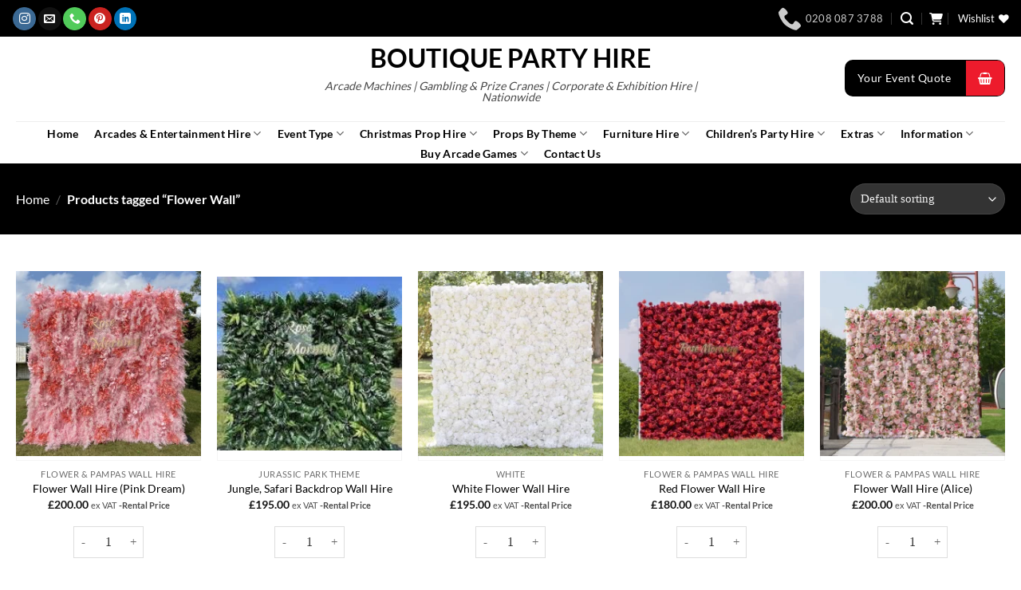

--- FILE ---
content_type: text/html; charset=UTF-8
request_url: https://www.boutiquepartyhire.co.uk/product-tag/flower-wall/
body_size: 58006
content:
<!DOCTYPE html>
<html dir="ltr" lang="en-GB" prefix="og: https://ogp.me/ns#" class="loading-site no-js">
<head>
	<meta charset="UTF-8" />
	<link rel="profile" href="http://gmpg.org/xfn/11" />
	<link rel="pingback" href="https://www.boutiquepartyhire.co.uk/xmlrpc.php" />

					<script>document.documentElement.className = document.documentElement.className + ' yes-js js_active js'</script>
			<script>(function(html){html.className = html.className.replace(/\bno-js\b/,'js')})(document.documentElement);</script>
<title>Flower Wall – Boutique Party Hire</title>

		<!-- All in One SEO Pro 4.9.3 - aioseo.com -->
	<meta name="robots" content="max-image-preview:large" />
	<meta name="p:domain_verify" content="12e2af003be0204e45e77a92337041f5" />
	<link rel="canonical" href="https://www.boutiquepartyhire.co.uk/product-tag/flower-wall/" />
	<meta name="generator" content="All in One SEO Pro (AIOSEO) 4.9.3" />
		<meta property="og:locale" content="en_GB" />
		<meta property="og:site_name" content="Boutique Party Hire – Arcade Machines | Gambling &amp; Prize Cranes | Corporate &amp; Exhibition Hire | Nationwide" />
		<meta property="og:type" content="article" />
		<meta property="og:title" content="Flower Wall – Boutique Party Hire" />
		<meta property="og:url" content="https://www.boutiquepartyhire.co.uk/product-tag/flower-wall/" />
		<meta property="article:publisher" content="https://facebook.com/boutiquepartyhire" />
		<meta name="twitter:card" content="summary" />
		<meta name="twitter:title" content="Flower Wall – Boutique Party Hire" />
		<script type="application/ld+json" class="aioseo-schema">
			{"@context":"https:\/\/schema.org","@graph":[{"@type":"BreadcrumbList","@id":"https:\/\/www.boutiquepartyhire.co.uk\/product-tag\/flower-wall\/#breadcrumblist","itemListElement":[{"@type":"ListItem","@id":"https:\/\/www.boutiquepartyhire.co.uk#listItem","position":1,"name":"Home","item":"https:\/\/www.boutiquepartyhire.co.uk","nextItem":{"@type":"ListItem","@id":"https:\/\/www.boutiquepartyhire.co.uk\/event-hire\/#listItem","name":"Event Hire Extras"}},{"@type":"ListItem","@id":"https:\/\/www.boutiquepartyhire.co.uk\/event-hire\/#listItem","position":2,"name":"Event Hire Extras","item":"https:\/\/www.boutiquepartyhire.co.uk\/event-hire\/","nextItem":{"@type":"ListItem","@id":"https:\/\/www.boutiquepartyhire.co.uk\/product-tag\/flower-wall\/#listItem","name":"Flower Wall"},"previousItem":{"@type":"ListItem","@id":"https:\/\/www.boutiquepartyhire.co.uk#listItem","name":"Home"}},{"@type":"ListItem","@id":"https:\/\/www.boutiquepartyhire.co.uk\/product-tag\/flower-wall\/#listItem","position":3,"name":"Flower Wall","previousItem":{"@type":"ListItem","@id":"https:\/\/www.boutiquepartyhire.co.uk\/event-hire\/#listItem","name":"Event Hire Extras"}}]},{"@type":"CollectionPage","@id":"https:\/\/www.boutiquepartyhire.co.uk\/product-tag\/flower-wall\/#collectionpage","url":"https:\/\/www.boutiquepartyhire.co.uk\/product-tag\/flower-wall\/","name":"Flower Wall \u2013 Boutique Party Hire","inLanguage":"en-GB","isPartOf":{"@id":"https:\/\/www.boutiquepartyhire.co.uk\/#website"},"breadcrumb":{"@id":"https:\/\/www.boutiquepartyhire.co.uk\/product-tag\/flower-wall\/#breadcrumblist"}},{"@type":"Organization","@id":"https:\/\/www.boutiquepartyhire.co.uk\/#organization","name":"Boutique Party Hire","description":"Arcade Machines | Gambling & Prize Cranes | Corporate & Exhibition Hire | Nationwide","url":"https:\/\/www.boutiquepartyhire.co.uk\/","telephone":"+442080873788","logo":{"@type":"ImageObject","url":"https:\/\/www.boutiquepartyhire.co.uk\/wp-content\/uploads\/2021\/09\/boutique-party-hire-logo-h100.png","@id":"https:\/\/www.boutiquepartyhire.co.uk\/product-tag\/flower-wall\/#organizationLogo"},"image":{"@id":"https:\/\/www.boutiquepartyhire.co.uk\/product-tag\/flower-wall\/#organizationLogo"},"sameAs":["https:\/\/facebook.com\/boutiquepartyhire","https:\/\/instagram.com\/boutiquepartyhire","https:\/\/pinterest.com\/boutiquepartyhire","https:\/\/youtube.com\/boutiquepartyhire","https:\/\/linkedin.com\/in\/boutiquepartyhire","https:\/\/yelp.com\/biz\/boutiquepartyhire","https:\/\/en.wikipedia.org\/wiki\/boutiquepartyhire"]},{"@type":"WebSite","@id":"https:\/\/www.boutiquepartyhire.co.uk\/#website","url":"https:\/\/www.boutiquepartyhire.co.uk\/","name":"Boutique Party Hire","alternateName":"Boutique Party Hire","description":"Arcade Machines | Gambling & Prize Cranes | Corporate & Exhibition Hire | Nationwide","inLanguage":"en-GB","publisher":{"@id":"https:\/\/www.boutiquepartyhire.co.uk\/#organization"}}]}
		</script>
		<!-- All in One SEO Pro -->

<meta name="viewport" content="width=device-width, initial-scale=1" /><link rel='dns-prefetch' href='//www.boutiquepartyhire.co.uk' />
<link rel='prefetch' href='https://www.boutiquepartyhire.co.uk/wp-content/themes/flatsome/assets/js/flatsome.js?ver=e2eddd6c228105dac048' />
<link rel='prefetch' href='https://www.boutiquepartyhire.co.uk/wp-content/themes/flatsome/assets/js/chunk.slider.js?ver=3.20.4' />
<link rel='prefetch' href='https://www.boutiquepartyhire.co.uk/wp-content/themes/flatsome/assets/js/chunk.popups.js?ver=3.20.4' />
<link rel='prefetch' href='https://www.boutiquepartyhire.co.uk/wp-content/themes/flatsome/assets/js/chunk.tooltips.js?ver=3.20.4' />
<link rel='prefetch' href='https://www.boutiquepartyhire.co.uk/wp-content/themes/flatsome/assets/js/woocommerce.js?ver=1c9be63d628ff7c3ff4c' />
<link rel="alternate" type="application/rss+xml" title="Boutique Party Hire &raquo; Feed" href="https://www.boutiquepartyhire.co.uk/feed/" />
<link rel="alternate" type="application/rss+xml" title="Boutique Party Hire &raquo; Comments Feed" href="https://www.boutiquepartyhire.co.uk/comments/feed/" />
<link rel="alternate" type="application/rss+xml" title="Boutique Party Hire &raquo; Flower Wall Tag Feed" href="https://www.boutiquepartyhire.co.uk/product-tag/flower-wall/feed/" />
<style id='wp-img-auto-sizes-contain-inline-css' type='text/css'>
img:is([sizes=auto i],[sizes^="auto," i]){contain-intrinsic-size:3000px 1500px}
/*# sourceURL=wp-img-auto-sizes-contain-inline-css */
</style>
<style id='wp-emoji-styles-inline-css' type='text/css'>

	img.wp-smiley, img.emoji {
		display: inline !important;
		border: none !important;
		box-shadow: none !important;
		height: 1em !important;
		width: 1em !important;
		margin: 0 0.07em !important;
		vertical-align: -0.1em !important;
		background: none !important;
		padding: 0 !important;
	}
/*# sourceURL=wp-emoji-styles-inline-css */
</style>
<style id='wp-block-library-inline-css' type='text/css'>
:root{--wp-block-synced-color:#7a00df;--wp-block-synced-color--rgb:122,0,223;--wp-bound-block-color:var(--wp-block-synced-color);--wp-editor-canvas-background:#ddd;--wp-admin-theme-color:#007cba;--wp-admin-theme-color--rgb:0,124,186;--wp-admin-theme-color-darker-10:#006ba1;--wp-admin-theme-color-darker-10--rgb:0,107,160.5;--wp-admin-theme-color-darker-20:#005a87;--wp-admin-theme-color-darker-20--rgb:0,90,135;--wp-admin-border-width-focus:2px}@media (min-resolution:192dpi){:root{--wp-admin-border-width-focus:1.5px}}.wp-element-button{cursor:pointer}:root .has-very-light-gray-background-color{background-color:#eee}:root .has-very-dark-gray-background-color{background-color:#313131}:root .has-very-light-gray-color{color:#eee}:root .has-very-dark-gray-color{color:#313131}:root .has-vivid-green-cyan-to-vivid-cyan-blue-gradient-background{background:linear-gradient(135deg,#00d084,#0693e3)}:root .has-purple-crush-gradient-background{background:linear-gradient(135deg,#34e2e4,#4721fb 50%,#ab1dfe)}:root .has-hazy-dawn-gradient-background{background:linear-gradient(135deg,#faaca8,#dad0ec)}:root .has-subdued-olive-gradient-background{background:linear-gradient(135deg,#fafae1,#67a671)}:root .has-atomic-cream-gradient-background{background:linear-gradient(135deg,#fdd79a,#004a59)}:root .has-nightshade-gradient-background{background:linear-gradient(135deg,#330968,#31cdcf)}:root .has-midnight-gradient-background{background:linear-gradient(135deg,#020381,#2874fc)}:root{--wp--preset--font-size--normal:16px;--wp--preset--font-size--huge:42px}.has-regular-font-size{font-size:1em}.has-larger-font-size{font-size:2.625em}.has-normal-font-size{font-size:var(--wp--preset--font-size--normal)}.has-huge-font-size{font-size:var(--wp--preset--font-size--huge)}.has-text-align-center{text-align:center}.has-text-align-left{text-align:left}.has-text-align-right{text-align:right}.has-fit-text{white-space:nowrap!important}#end-resizable-editor-section{display:none}.aligncenter{clear:both}.items-justified-left{justify-content:flex-start}.items-justified-center{justify-content:center}.items-justified-right{justify-content:flex-end}.items-justified-space-between{justify-content:space-between}.screen-reader-text{border:0;clip-path:inset(50%);height:1px;margin:-1px;overflow:hidden;padding:0;position:absolute;width:1px;word-wrap:normal!important}.screen-reader-text:focus{background-color:#ddd;clip-path:none;color:#444;display:block;font-size:1em;height:auto;left:5px;line-height:normal;padding:15px 23px 14px;text-decoration:none;top:5px;width:auto;z-index:100000}html :where(.has-border-color){border-style:solid}html :where([style*=border-top-color]){border-top-style:solid}html :where([style*=border-right-color]){border-right-style:solid}html :where([style*=border-bottom-color]){border-bottom-style:solid}html :where([style*=border-left-color]){border-left-style:solid}html :where([style*=border-width]){border-style:solid}html :where([style*=border-top-width]){border-top-style:solid}html :where([style*=border-right-width]){border-right-style:solid}html :where([style*=border-bottom-width]){border-bottom-style:solid}html :where([style*=border-left-width]){border-left-style:solid}html :where(img[class*=wp-image-]){height:auto;max-width:100%}:where(figure){margin:0 0 1em}html :where(.is-position-sticky){--wp-admin--admin-bar--position-offset:var(--wp-admin--admin-bar--height,0px)}@media screen and (max-width:600px){html :where(.is-position-sticky){--wp-admin--admin-bar--position-offset:0px}}
/*# sourceURL=/wp-includes/css/dist/block-library/common.min.css */
</style>
<link rel='stylesheet' id='walcf7-datepicker-css-css' href='https://www.boutiquepartyhire.co.uk/wp-content/plugins/date-time-picker-for-contact-form-7/assets/css/jquery.datetimepicker.min.css?ver=1.0.0' type='text/css' media='all' />
<link rel='stylesheet' id='dscf7-math-captcha-style-css' href='https://www.boutiquepartyhire.co.uk/wp-content/plugins/ds-cf7-math-captcha/assets/css/style.css?ver=1.0.0' type='text/css' media='' />
<style id='woocommerce-inline-inline-css' type='text/css'>
.woocommerce form .form-row .required { visibility: visible; }
/*# sourceURL=woocommerce-inline-inline-css */
</style>
<link rel='stylesheet' id='wt-woocommerce-related-products-css' href='https://www.boutiquepartyhire.co.uk/wp-content/plugins/wt-woocommerce-related-products/public/css/custom-related-products-public.css?ver=1.7.6' type='text/css' media='all' />
<link rel='stylesheet' id='carousel-css-css' href='https://www.boutiquepartyhire.co.uk/wp-content/plugins/wt-woocommerce-related-products/public/css/owl.carousel.min.css?ver=1.7.6' type='text/css' media='all' />
<link rel='stylesheet' id='carousel-theme-css-css' href='https://www.boutiquepartyhire.co.uk/wp-content/plugins/wt-woocommerce-related-products/public/css/owl.theme.default.min.css?ver=1.7.6' type='text/css' media='all' />
<link rel='stylesheet' id='psfw-public-css' href='https://www.boutiquepartyhire.co.uk/wp-content/plugins/product-share/public/css/public.min.css?ver=1.2.20' type='text/css' media='all' />
<link rel='stylesheet' id='psfw-fontawesome-6.4.2-css' href='https://www.boutiquepartyhire.co.uk/wp-content/plugins/product-share/fonts/fontawesome/css/all.css?ver=1.2.20' type='text/css' media='all' />
<link rel='stylesheet' id='grw-public-main-css-css' href='https://www.boutiquepartyhire.co.uk/wp-content/plugins/widget-google-reviews/assets/css/public-main.css?ver=6.9.1' type='text/css' media='all' />
<link rel='stylesheet' id='wpfront-notification-bar-css' href='https://www.boutiquepartyhire.co.uk/wp-content/plugins/wpfront-notification-bar/css/wpfront-notification-bar.min.css?ver=3.5.1.05102' type='text/css' media='all' />
<link rel='stylesheet' id='flatsome-woocommerce-wishlist-css' href='https://www.boutiquepartyhire.co.uk/wp-content/themes/flatsome/inc/integrations/wc-yith-wishlist/wishlist.css?ver=3.20.4' type='text/css' media='all' />
<link rel='stylesheet' id='elementor-frontend-css' href='https://www.boutiquepartyhire.co.uk/wp-content/plugins/elementor/assets/css/frontend.min.css?ver=3.34.1' type='text/css' media='all' />
<link rel='stylesheet' id='widget-heading-css' href='https://www.boutiquepartyhire.co.uk/wp-content/plugins/elementor/assets/css/widget-heading.min.css?ver=3.34.1' type='text/css' media='all' />
<link rel='stylesheet' id='e-animation-fadeIn-css' href='https://www.boutiquepartyhire.co.uk/wp-content/plugins/elementor/assets/lib/animations/styles/fadeIn.min.css?ver=3.34.1' type='text/css' media='all' />
<link rel='stylesheet' id='e-popup-css' href='https://www.boutiquepartyhire.co.uk/wp-content/plugins/pro-elements/assets/css/conditionals/popup.min.css?ver=3.34.0' type='text/css' media='all' />
<link rel='stylesheet' id='elementor-post-6584-css' href='https://www.boutiquepartyhire.co.uk/wp-content/uploads/elementor/css/post-6584.css?ver=1768489771' type='text/css' media='all' />
<link rel='stylesheet' id='elementor-post-16867-css' href='https://www.boutiquepartyhire.co.uk/wp-content/uploads/elementor/css/post-16867.css?ver=1768489771' type='text/css' media='all' />
<link rel='stylesheet' id='gmwqp-stylee-css' href='https://www.boutiquepartyhire.co.uk/wp-content/plugins/gm-woocommerce-quote-popup-pro//assents/css/style.css?ver=1.0.0' type='text/css' media='all' />
<link rel='stylesheet' id='yith_ywraq_frontend-css' href='https://www.boutiquepartyhire.co.uk/wp-content/plugins/yith-woocommerce-request-a-quote-premium/assets/css/ywraq-frontend.css?ver=4.39.0' type='text/css' media='all' />
<style id='yith_ywraq_frontend-inline-css' type='text/css'>
:root {
		--ywraq_layout_button_bg_color: rgb(0,0,0);
		--ywraq_layout_button_bg_color_hover: rgb(60,92,117);
		--ywraq_layout_button_border_color: rgb(0,0,0);
		--ywraq_layout_button_border_color_hover: rgb(255,255,255);
		--ywraq_layout_button_color: rgb(255,255,255);
		--ywraq_layout_button_color_hover: rgb(255,255,255);
		
		--ywraq_checkout_button_bg_color: rgb(0,0,0);
		--ywraq_checkout_button_bg_color_hover: rgb(60,92,117);
		--ywraq_checkout_button_border_color: rgb(0,0,0);
		--ywraq_checkout_button_border_color_hover: rgb(60,92,117);
		--ywraq_checkout_button_color: rgb(255,255,255);
		--ywraq_checkout_button_color_hover: rgb(255,255,255);
		
		--ywraq_accept_button_bg_color: rgb(60,92,117);
		--ywraq_accept_button_bg_color_hover: rgb(35,55,70);
		--ywraq_accept_button_border_color: rgb(60,92,117);
		--ywraq_accept_button_border_color_hover: rgb(35,55,70);
		--ywraq_accept_button_color: #ffffff;
		--ywraq_accept_button_color_hover: #ffffff;
		
		--ywraq_reject_button_bg_color: transparent;
		--ywraq_reject_button_bg_color_hover: #CC2B2B;
		--ywraq_reject_button_border_color: #CC2B2B;
		--ywraq_reject_button_border_color_hover: #CC2B2B;
		--ywraq_reject_button_color: #CC2B2B;
		--ywraq_reject_button_color_hover: #ffffff;
		}		
.woocommerce.single-product button.single_add_to_cart_button.button {margin-right: 5px;}
	.woocommerce.single-product .product .yith-ywraq-add-to-quote {display: inline-block; vertical-align: middle;margin-top: 5px;}
	
/*# sourceURL=yith_ywraq_frontend-inline-css */
</style>
<link rel='stylesheet' id='flatsome-main-css' href='https://www.boutiquepartyhire.co.uk/wp-content/themes/flatsome/assets/css/flatsome.css?ver=3.20.4' type='text/css' media='all' />
<style id='flatsome-main-inline-css' type='text/css'>
@font-face {
				font-family: "fl-icons";
				font-display: block;
				src: url(https://www.boutiquepartyhire.co.uk/wp-content/themes/flatsome/assets/css/icons/fl-icons.eot?v=3.20.4);
				src:
					url(https://www.boutiquepartyhire.co.uk/wp-content/themes/flatsome/assets/css/icons/fl-icons.eot#iefix?v=3.20.4) format("embedded-opentype"),
					url(https://www.boutiquepartyhire.co.uk/wp-content/themes/flatsome/assets/css/icons/fl-icons.woff2?v=3.20.4) format("woff2"),
					url(https://www.boutiquepartyhire.co.uk/wp-content/themes/flatsome/assets/css/icons/fl-icons.ttf?v=3.20.4) format("truetype"),
					url(https://www.boutiquepartyhire.co.uk/wp-content/themes/flatsome/assets/css/icons/fl-icons.woff?v=3.20.4) format("woff"),
					url(https://www.boutiquepartyhire.co.uk/wp-content/themes/flatsome/assets/css/icons/fl-icons.svg?v=3.20.4#fl-icons) format("svg");
			}
/*# sourceURL=flatsome-main-inline-css */
</style>
<link rel='stylesheet' id='flatsome-shop-css' href='https://www.boutiquepartyhire.co.uk/wp-content/themes/flatsome/assets/css/flatsome-shop.css?ver=3.20.4' type='text/css' media='all' />
<link rel='stylesheet' id='flatsome-style-css' href='https://www.boutiquepartyhire.co.uk/wp-content/themes/flatsome-child/style.css?ver=3.0' type='text/css' media='all' />
<link rel='stylesheet' id='contact-form-7-css' href='https://www.boutiquepartyhire.co.uk/wp-content/plugins/contact-form-7/includes/css/styles.css?ver=6.1.4' type='text/css' media='all' />
<link rel='stylesheet' id='elementor-gf-roboto-css' href='https://fonts.googleapis.com/css?family=Roboto:100,100italic,200,200italic,300,300italic,400,400italic,500,500italic,600,600italic,700,700italic,800,800italic,900,900italic&#038;display=swap' type='text/css' media='all' />
<link rel='stylesheet' id='elementor-gf-robotoslab-css' href='https://fonts.googleapis.com/css?family=Roboto+Slab:100,100italic,200,200italic,300,300italic,400,400italic,500,500italic,600,600italic,700,700italic,800,800italic,900,900italic&#038;display=swap' type='text/css' media='all' />
<script type="text/javascript">
            window._nslDOMReady = (function () {
                const executedCallbacks = new Set();
            
                return function (callback) {
                    /**
                    * Third parties might dispatch DOMContentLoaded events, so we need to ensure that we only run our callback once!
                    */
                    if (executedCallbacks.has(callback)) return;
            
                    const wrappedCallback = function () {
                        if (executedCallbacks.has(callback)) return;
                        executedCallbacks.add(callback);
                        callback();
                    };
            
                    if (document.readyState === "complete" || document.readyState === "interactive") {
                        wrappedCallback();
                    } else {
                        document.addEventListener("DOMContentLoaded", wrappedCallback);
                    }
                };
            })();
        </script><script type="text/javascript" src="https://www.boutiquepartyhire.co.uk/wp-includes/js/jquery/jquery.min.js?ver=3.7.1" id="jquery-core-js"></script>
<script type="text/javascript" src="https://www.boutiquepartyhire.co.uk/wp-includes/js/jquery/jquery-migrate.min.js?ver=3.4.1" id="jquery-migrate-js"></script>
<script type="text/javascript" src="https://www.boutiquepartyhire.co.uk/wp-content/plugins/equal-height-columns/public/js/equal-height-columns-public.js?ver=1.2.1" id="equal-height-columns-js"></script>
<script type="text/javascript" src="https://www.boutiquepartyhire.co.uk/wp-content/plugins/woocommerce/assets/js/jquery-blockui/jquery.blockUI.min.js?ver=2.7.0-wc.10.4.3" id="wc-jquery-blockui-js" data-wp-strategy="defer"></script>
<script type="text/javascript" src="https://www.boutiquepartyhire.co.uk/wp-content/plugins/woocommerce/assets/js/js-cookie/js.cookie.min.js?ver=2.1.4-wc.10.4.3" id="wc-js-cookie-js" data-wp-strategy="defer"></script>
<script type="text/javascript" src="https://www.boutiquepartyhire.co.uk/wp-content/plugins/wt-woocommerce-related-products/public/js/custom-related-products-public.js?ver=1.7.6" id="wt-woocommerce-related-products-js"></script>
<script type="text/javascript" src="https://www.boutiquepartyhire.co.uk/wp-content/plugins/wt-woocommerce-related-products/public/js/wt_owl_carousel.js?ver=1.7.6" id="wt-owl-js-js"></script>
<script type="text/javascript" defer="defer" src="https://www.boutiquepartyhire.co.uk/wp-content/plugins/widget-google-reviews/assets/js/public-main.js?ver=6.9.1" id="grw-public-main-js-js"></script>
<script type="text/javascript" src="https://www.boutiquepartyhire.co.uk/wp-content/plugins/wpfront-notification-bar/js/wpfront-notification-bar.min.js?ver=3.5.1.05102" id="wpfront-notification-bar-js"></script>
<script type="text/javascript" id="WCPAY_ASSETS-js-extra">
/* <![CDATA[ */
var wcpayAssets = {"url":"https://www.boutiquepartyhire.co.uk/wp-content/plugins/woocommerce-payments/dist/"};
//# sourceURL=WCPAY_ASSETS-js-extra
/* ]]> */
</script>
<link rel="https://api.w.org/" href="https://www.boutiquepartyhire.co.uk/wp-json/" /><link rel="alternate" title="JSON" type="application/json" href="https://www.boutiquepartyhire.co.uk/wp-json/wp/v2/product_tag/260" /><link rel="EditURI" type="application/rsd+xml" title="RSD" href="https://www.boutiquepartyhire.co.uk/xmlrpc.php?rsd" />
<meta name="generator" content="WordPress 6.9" />
<meta name="generator" content="WooCommerce 10.4.3" />
<meta name="p:domain_verify" content="12e2af003be0204e45e77a92337041f5"/><meta name="ti-site-data" content="eyJyIjoiMToyITc6OSEzMDoyMSIsIm8iOiJodHRwczpcL1wvd3d3LmJvdXRpcXVlcGFydHloaXJlLmNvLnVrXC93cC1hZG1pblwvYWRtaW4tYWpheC5waHA/YWN0aW9uPXRpX29ubGluZV91c2Vyc19nb29nbGUmYW1wO3A9JTJGcHJvZHVjdC10YWclMkZmbG93ZXItd2FsbCUyRiZhbXA7X3dwbm9uY2U9YjY1MGI1MDI3MCJ9" /><!-- Google Tag Manager -->
<script>(function(w,d,s,l,i){w[l]=w[l]||[];w[l].push({'gtm.start':
new Date().getTime(),event:'gtm.js'});var f=d.getElementsByTagName(s)[0],
j=d.createElement(s),dl=l!='dataLayer'?'&l='+l:'';j.async=true;j.src=
'https://www.googletagmanager.com/gtm.js?id='+i+dl;f.parentNode.insertBefore(j,f);
})(window,document,'script','dataLayer','GTM-5F937R8H');</script>
<!-- End Google Tag Manager -->	<noscript><style>.woocommerce-product-gallery{ opacity: 1 !important; }</style></noscript>
	<meta name="generator" content="Elementor 3.34.1; features: e_font_icon_svg, additional_custom_breakpoints; settings: css_print_method-external, google_font-enabled, font_display-swap">
<link rel="stylesheet" href="https://cdnjs.cloudflare.com/ajax/libs/font-awesome/6.5.2/css/all.min.css" integrity="" crossorigin="anonymous" referrerpolicy="no-referrer">
<script src="https://cdnjs.cloudflare.com/ajax/libs/font-awesome/6.5.2/js/all.min.js" integrity="" crossorigin="anonymous" referrerpolicy="no-referrer"></script>
<meta name="redi-version" content="1.2.7" /><!-- Google tag (gtag.js) -->
<script async src="https://www.googletagmanager.com/gtag/js?id=G-E3RQEM82GN">
</script>
<script>
  window.dataLayer = window.dataLayer || [];
  function gtag(){dataLayer.push(arguments);}
  gtag('js', new Date());

  gtag('config', 'G-E3RQEM82GN');
</script><!-- Google tag (gtag.js) -->
<script async src="https://www.googletagmanager.com/gtag/js?id=G-E3RQEM82GN">
</script>
<script>
  window.dataLayer = window.dataLayer || [];
  function gtag(){dataLayer.push(arguments);}
  gtag('js', new Date());

  gtag('config', 'G-E3RQEM82GN');
</script><link rel="stylesheet" href="https://cdnjs.cloudflare.com/ajax/libs/font-awesome/6.5.2/css/all.min.css" integrity="sha512-SnH5WK+bZxgPHs44uWIX+LLJAJ9/2PkPKZ5QiAj6Ta86w+fsb2TkcmfRyVX3pBnMFcV7oQPJkl9QevSCWr3W6A==" crossorigin="anonymous" referrerpolicy="no-referrer" />
<script src="https://cdnjs.cloudflare.com/ajax/libs/font-awesome/6.5.2/js/all.min.js" integrity="sha512-u3fPA7V8qQmhBPNT5quvaXVa1mnnLSXUep5PS1qo5NRzHwG19aHmNJnj1Q8hpA/nBWZtZD4r4AX6YOt5ynLN2g==" crossorigin="anonymous" referrerpolicy="no-referrer"></script><link rel="icon" href="https://www.boutiquepartyhire.co.uk/wp-content/uploads/2024/05/cropped-62F9FEF0-A9E4-4A13-835A-27654F7EEAFE-32x32.jpeg" sizes="32x32" />
<link rel="icon" href="https://www.boutiquepartyhire.co.uk/wp-content/uploads/2024/05/cropped-62F9FEF0-A9E4-4A13-835A-27654F7EEAFE-192x192.jpeg" sizes="192x192" />
<link rel="apple-touch-icon" href="https://www.boutiquepartyhire.co.uk/wp-content/uploads/2024/05/cropped-62F9FEF0-A9E4-4A13-835A-27654F7EEAFE-180x180.jpeg" />
<meta name="msapplication-TileImage" content="https://www.boutiquepartyhire.co.uk/wp-content/uploads/2024/05/cropped-62F9FEF0-A9E4-4A13-835A-27654F7EEAFE-270x270.jpeg" />
<style id="custom-css" type="text/css">:root {--primary-color: #000000;--fs-color-primary: #000000;--fs-color-secondary: #C05530;--fs-color-success: #627D47;--fs-color-alert: #b20000;--fs-color-base: #4a4a4a;--fs-experimental-link-color: #000000;--fs-experimental-link-color-hover: #1e73be;}.tooltipster-base {--tooltip-color: #fff;--tooltip-bg-color: #000;}.off-canvas-right .mfp-content, .off-canvas-left .mfp-content {--drawer-width: 300px;}.off-canvas .mfp-content.off-canvas-cart {--drawer-width: 360px;}html{background-color:#ffffff!important;}.container-width, .full-width .ubermenu-nav, .container, .row{max-width: 1270px}.row.row-collapse{max-width: 1240px}.row.row-small{max-width: 1262.5px}.row.row-large{max-width: 1300px}.header-main{height: 106px}#logo img{max-height: 106px}#logo{width:500px;}#logo img{padding:18px 0;}.header-bottom{min-height: 53px}.header-top{min-height: 20px}.transparent .header-main{height: 66px}.transparent #logo img{max-height: 66px}.has-transparent + .page-title:first-of-type,.has-transparent + #main > .page-title,.has-transparent + #main > div > .page-title,.has-transparent + #main .page-header-wrapper:first-of-type .page-title{padding-top: 146px;}.header.show-on-scroll,.stuck .header-main{height:73px!important}.stuck #logo img{max-height: 73px!important}.search-form{ width: 100%;}.header-bg-color {background-color: rgba(255,255,255,0.9)}.header-bottom {background-color: #ffffff}.top-bar-nav > li > a{line-height: 18px }.header-main .nav > li > a{line-height: 186px }.header-wrapper:not(.stuck) .header-main .header-nav{margin-top: -39px }.stuck .header-main .nav > li > a{line-height: 50px }.header-bottom-nav > li > a{line-height: 9px }@media (max-width: 549px) {.header-main{height: 110px}#logo img{max-height: 110px}}.main-menu-overlay{background-color: #ffffff}.nav-dropdown-has-arrow.nav-dropdown-has-border li.has-dropdown:before{border-bottom-color: #eaeaea;}.nav .nav-dropdown{border-color: #eaeaea }.nav-dropdown{border-radius:15px}.nav-dropdown{font-size:95%}.nav-dropdown-has-arrow li.has-dropdown:after{border-bottom-color: #ffffff;}.nav .nav-dropdown{background-color: #ffffff}body{font-size: 99%;}@media screen and (max-width: 549px){body{font-size: 94%;}}body{font-family: Lato, sans-serif;}body {font-weight: 400;font-style: normal;}h1,h2,h3,h4,h5,h6,.heading-font, .off-canvas-center .nav-sidebar.nav-vertical > li > a{font-family: Lato, sans-serif;}h1,h2,h3,h4,h5,h6,.heading-font,.banner h1,.banner h2 {font-weight: 700;font-style: normal;}.alt-font{font-family: "Dancing Script", sans-serif;}.alt-font {font-weight: 700!important;font-style: normal!important;}.breadcrumbs{text-transform: none;}button,.button{text-transform: none;}.nav > li > a, .links > li > a{text-transform: none;}.section-title span{text-transform: none;}h3.widget-title,span.widget-title{text-transform: none;}.header:not(.transparent) .top-bar-nav > li > a {color: #ffffff;}.header:not(.transparent) .top-bar-nav.nav > li > a:hover,.header:not(.transparent) .top-bar-nav.nav > li.active > a,.header:not(.transparent) .top-bar-nav.nav > li.current > a,.header:not(.transparent) .top-bar-nav.nav > li > a.active,.header:not(.transparent) .top-bar-nav.nav > li > a.current{color: #000000;}.top-bar-nav.nav-line-bottom > li > a:before,.top-bar-nav.nav-line-grow > li > a:before,.top-bar-nav.nav-line > li > a:before,.top-bar-nav.nav-box > li > a:hover,.top-bar-nav.nav-box > li.active > a,.top-bar-nav.nav-pills > li > a:hover,.top-bar-nav.nav-pills > li.active > a{color:#FFF!important;background-color: #000000;}.header:not(.transparent) .header-nav-main.nav > li > a {color: #ffffff;}.header:not(.transparent) .header-nav-main.nav > li > a:hover,.header:not(.transparent) .header-nav-main.nav > li.active > a,.header:not(.transparent) .header-nav-main.nav > li.current > a,.header:not(.transparent) .header-nav-main.nav > li > a.active,.header:not(.transparent) .header-nav-main.nav > li > a.current{color: #eaeaea;}.header-nav-main.nav-line-bottom > li > a:before,.header-nav-main.nav-line-grow > li > a:before,.header-nav-main.nav-line > li > a:before,.header-nav-main.nav-box > li > a:hover,.header-nav-main.nav-box > li.active > a,.header-nav-main.nav-pills > li > a:hover,.header-nav-main.nav-pills > li.active > a{color:#FFF!important;background-color: #eaeaea;}.widget:where(:not(.widget_shopping_cart)) a{color: #ffffff;}.widget:where(:not(.widget_shopping_cart)) a:hover{color: #dd3333;}.widget .tagcloud a:hover{border-color: #dd3333; background-color: #dd3333;}.shop-page-title.featured-title .title-overlay{background-color: rgba(0,0,0,0.84);}.current .breadcrumb-step, [data-icon-label]:after, .button#place_order,.button.checkout,.checkout-button,.single_add_to_cart_button.button, .sticky-add-to-cart-select-options-button{background-color: #000000!important }.has-equal-box-heights .box-image {padding-top: 100%;}.pswp__bg,.mfp-bg.mfp-ready{background-color: #ffffff}@media screen and (min-width: 550px){.products .box-vertical .box-image{min-width: 247px!important;width: 247px!important;}}.footer-1{background-color: #00000a}.footer-2{background-color: #0a0a0a}.absolute-footer, html{background-color: #0a0a0a}.header-vertical-menu__opener{height: 75px}.header-vertical-menu__opener {width: 474px}.header-vertical-menu__fly-out {width: 500px}.nav-vertical-fly-out > li + li {border-top-width: 1px; border-top-style: solid;}.header-vertical-menu__fly-out .nav-vertical-fly-out > li.menu-item > a {height: 69px;}/* Custom CSS */input[type="submit"]:not(.is-form){background-color: #3335c3;}.title_counter_type::before {background: #3335c3 !important;}.header-bottom-nav > li > a {line-height: 16px;font-size: 14px;}.label-new.menu-item > a:after{content:"New";}.label-hot.menu-item > a:after{content:"Hot";}.label-sale.menu-item > a:after{content:"Sale";}.label-popular.menu-item > a:after{content:"Popular";}</style>		<style type="text/css" id="wp-custom-css">
			
li.account-item.has-icon.menu-item.has-child {
    display: none;
}

@media screen and (max-width: 768px) {
    ul li:nth-child(11) {
        display: none !important;
    }
}


@media screen and (max-width: 768px) {
    .menu-assign-section {
        display: none !important;
    }
}

.yith-ywraq-add-button{
	text-align : center ;
}
.woocommerce.single-product .product .yith-ywraq-add-to-quote a{
	padding : 0px 25px ;
}
.customer-request-field-wrapper .customer-request-field {
	display : flex ;
	justify-content : space-between;
}

	.add-request-quote-button{
		margin : 0;
		margin-bottom : 20px !important;
	}
/* .cart{
	display : inline-grid ;
} */
.woocommerce.single-product .product .yith-ywraq-add-to-quote , .woocommerce.single-product .product .yith-ywraq-add-to-quote a{
	margin : 0 ;
}
@media screen{
@media print{
*{text-shadow:none!important;color:#000!important;background:transparent!important;box-shadow:none!important;}
}
*{-webkit-box-sizing:border-box;-moz-box-sizing:border-box;box-sizing:border-box;}
*:before,*:after{-webkit-box-sizing:border-box;-moz-box-sizing:border-box;box-sizing:border-box;}
h4{font-family:inherit;font-weight:500;line-height:1.1;color:inherit;}
h4{margin-top:10px;margin-bottom:10px;}
h4{font-size:18px;}
*{margin:0;padding:0;border:none;}
h4,span{background:transparent;border:0 none;font-weight:inherit;margin:0;padding:0;border:0;outline:0;vertical-align:top;}
}
/*! CSS Used from: https://www.furniturehireuk.com/build/css/global-custom-13594a0be0.css ; media=screen */
@media screen{
::selection{background:#41bedd;color:#fff;}
.f_left{float:left;}
.f_right{float:right;}
.counter_inc{counter-increment:counter;}
.wrapper{overflow:hidden;}
.m_bottom_10{margin-bottom:10px;}
.r_corners{-webkit-border-radius:4px;-moz-border-radius:4px;border-radius:4px;}
.color_dark{color:#34383d;}
.title_counter_type:before{background:#4e4ca0;}
.bg_light_2{background:#f7f9f9;}
h4{font-size:1.375em;}
h4{line-height:1em;}
.title_counter_type{padding:12px 20px 14px 70px;font-size:1.5em;position:relative;}
.title_counter_type:before{content:counter(counter);font-style:italic;color:#fff;position:absolute;left:0;padding:12px 0;height:100%;width:50px;text-align:center;top:0;}
.title_counter_type:before{background:#15488a;}
::-webkit-scrollbar{width:10px;background:#eee;}
::-webkit-scrollbar-thumb{background:#aaa;}
@media only screen and (max-width:500px){
.checkout_steps_helper_text{display:none;}
}
}
/* Padding and Marging Issue resolved  on checkout page*/
.quantity input[type=number] {
    padding:0;
	marging:0;
}

.yith-ywraq-add-to-quote .ux-quantity.quantity.buttons_added.form-minimal {
    display: none;
}

.woocommerce ul.products li.product a.add-request-quote-button.button, .wp-block-post.product a.add-request-quote-button.button, a.add-request-quote-button.button{
	padding: 5px 30px;
}

/* .woocommerce ul.products li.product a.add-request-quote-button.button, .wp-block-post.product a.add-request-quote-button.button, a.add-request-quote-button.button:hover{
	background-color: #fff !important;
	opacity: 1 !important;
	color: #000 !important;
} */

.box-shadow-5, .box-shadow-5-hover:hover, .row-box-shadow-5 .col-inner, .row-box-shadow-5-hover .col-inner:hover{
	box-shadow: none;
/* 	border: 1px solid black; */
}

.woocommerce ul.products li.product a.add-request-quote-button.button, .wp-block-post.product a.add-request-quote-button.button, a.add-request-quote-button.button {
    font-size: 13px !important;
    display: inline-block;
    margin-top: 0;
    text-decoration: none;
    font-family: 'Inter';
    font-weight: 500;
    padding: 3px 15px !important;
    text-align: left !important;
    border-radius: 3px;
}

.woocommerce .add-request-quote-button.button:hover, .woocommerce .add-request-quote-button-addons.button:hover{
		background: #000 !important;
		color: #fff !important;
}

.absolute-footer .container{
	border-top: 2px solid #666666;
	padding-top: 10px;
}

.wpcf7 input[type="url"], .wpcf7 input[type="email"], .wpcf7 input[type="tel"]{
	height: 50px !important;
	border-radius: 3px !important;
	margin: 0 !important;
}

input[type="submit"]:not(.is-form) {
    background-color: #242424 !important;
    top: -44px;
    left: 259px;
	border-radius: 3px !important;
}

@media (max-width: 600px){
	input[type="submit"]:not(.is-form) {
    background-color: #242424 !important;
    top: -45px;
    left: 175px;
	border-radius: 3px !important;
}
}

@media (max-width: 430px){
	input[type="submit"]:not(.is-form) {
    background-color: #242424 !important;
    top: -44px;
    left: 225px;
	border-radius: 3px !important;
}
}

@media (max-width: 390px){
	input[type="submit"]:not(.is-form) {
    background-color: #242424 !important;
    top: -43px;
    left: 187px;
	border-radius: 3px !important;
}
}

@media (max-width: 360px){
	input[type="submit"]:not(.is-form) {
    background-color: #242424 !important;
    top: -43px;
    left: 160px;
	border-radius: 3px !important;
}
}

@media (max-width: 412px){
	input[type="submit"]:not(.is-form) {
    background-color: #242424 !important;
    top: -43px;
    left: 208px;
	border-radius: 3px !important;
}
}

.header-top .container, .footer-2 .row, .absolute-footer .container{
	max-width: 1300px !important;
}

.wpcf7-form{
	margin: 0 !important;
}

/* .footer-2 .row .widget{
	margin: 0 !important;
} */

.wpcf7-spinner {
    position: relative;
    top: -35px !important;
    left: 200px !important;
}

@media(min-width: 767px){
	.footer-wrapper {
    position: relative;
    width: 98%;
		margin: 15px !important;
}
	.footer-2 {
    border-radius: 20px 20px 0 0 !important;
}
	.absolute-footer.dark{
	border-radius: 0 0 20px 20px;
}

}

@media(max-width: 600px){
	.footer-wrapper {
    position: relative;
    width: 94%;
		margin: 10px !important;
	margin-bottom: 15px !important;
}
		.footer-2 {
    border-radius: 20px 20px 0 0 !important;
}
	.absolute-footer.dark{
	border-radius: 0 0 20px 20px;
}

}

.button, button, fieldset, input, select, textarea{
	margin: 0;
}

.wpcf7 p{
	height: 80px;
}

.widget_elementor-library{
	padding: 0 0 30px 0;
}

.widget .is-divider{
	background: transparent !important;
}

span.widget-title{
	margin-bottom: 1rem !important;
}


@media screen and (max-width:767px) {
	input[type="submit"]:not(.is-form) {
    background-color: #242424 !important;
    top: 6px!important;
    left: unset!important;
    position: absolute ;
    right: -5px!important;
}
	.wpcf7 .wpcf7-form-control-wrap {
    display: block;
    position: relative;
}
	.custom_template a.elementor-button.elementor-button-link.elementor-size-sm {
    margin-bottom: 20px;
}
}

@media screen and (min-width:768px) and (max-width:1200px) {
		input[type="submit"]:not(.is-form) {
    background-color: #242424 !important;
    top: 6px!important;
    left: unset!important;
    position: absolute!important;
    right: -5px!important;
}
	.wpcf7 .wpcf7-form-control-wrap {
    display: block;
    position: relative;
}
	.custom_template	.elementor-swiper-button.elementor-swiper-button-prev {
    right: unset !important;
    left: 87% !important;
}
}


a.add-request-quote-button.button {
    margin-top: 20px;
}




.product-small .yith-ywraq-add-to-quote{
	width: 100% !important;
}

tr.cart_item, .shop_table, .page-id-2405 .button, button, fieldset, input, select, textarea, .f_left, .f_right, .user_details_step {
    font-family: 'Inter' !important;
    font-weight: 500 !important;
}

.yith-ywraq-add-to-quote .ux-quantity.quantity.buttons_added.form-minimal{
	display: inline-block !important;
/* 	width: 22%; */
}

.product-small .yith-ywraq-add-to-quote{
	text-align: center !important;
}

/* .yith-ywraq-add-button{
		display: inline-block !important;
	width: 50% !important;
} */
.ux-quantity.quantity.buttons_added.form-minimal {
    margin: 0px;
}

.pswp__bg, .mfp-bg.mfp-ready{
	background: #000 !important;
	opacity: 0.9 !important;
}

.mobile-sidebar-levels-2 .nav-slide>li>.sub-menu>li:not(.nav-slide-header)>a, .mobile-sidebar-levels-2 .nav-slide>li>ul.children>li:not(.nav-slide-header)>a{
	color: #fff !important;
}

.svg-inline--fa{
	font-size: 15px !important;
}

.yith-ywraq-add-to-quote {
    text-align: center!important;
}
.ux-quantity.quantity input {
    border: none!important;
	    height: 38px;
}

.ux-quantity.quantity {
    border: 1px solid #ddd;
}


/***17.10.2024 ***/

/* .header-top {
    background-color: #ed1b2c;
} */
.header-bottom-nav > li {
    padding: 0 10px;
}
.header-bottom-nav > li > a {
    color: #000;
    border: none;
    border-radius: 0;
    padding: 0;
}
.header-bottom-nav > li > a:hover {
    color: #ed1b2c;
    border: none;
    border-radius: 0 !important;
    border-bottom: 1px solid #ed1b2c;
}
.nav-outline>li.active>a {
    border-color: transparent;
    color: #ed1b2c;
    border: none;
    border-radius: 0;
    border-bottom: 1px solid #ed1b2c;
}
.footer-2 {
    background-color: #000000;
    padding-bottom: 10px;
}
.footer-2 .menu li {
    border-top: 1px solid rgb(255 255 255 / 75%) !important;
}
.absolute-footer, html {
    background-color: rgba(25, 25, 26, 0.74);
    padding-top: 0;
}
.absolute-footer .container {
    border-top: 2px solid rgb(255 255 255 / 80%);
    padding-top: 10px;
}
.absolute-footer.dark ul {
    border-color: #fff;
    opacity: 1;
}
.absolute-footer.dark ul li a {
    color: #fff;
}
.copyright-footer {
    color: #ffff;
}
.dark .payment-icons .payment-icon {
    background-color: rgb(0 0 0 / .1);
    opacity: 1;
}
.nav .nav-dropdown {
    padding: 0;
    border-color: #222;
}
.nav-dropdown-has-arrow.nav-dropdown-has-border li.has-dropdown:before {
    border-bottom-color: #222;
}
.nav .nav-dropdown li a {
    margin: 0;
    color: #000;
    border-bottom: 1px solid rgb(237 27 44 / 17%);
    border-radius: 0 !important;
}
.nav .nav-dropdown li a:hover {
    background-color: #222;
    border-radius: 6px 6px 0 0;
}
.header-button {
    display: inline-block;
    padding-top: 36px;
}
.header-button a {
    background-color: #000000;
    padding: 0;
}
.header-button a span {
    padding: 0 15px;
    font-size: 14px;
    font-weight: 400;
    line-height: 44px;
}
.header-button a i.icon-shopping-basket {
    top: 0;
    background-color: #ed1b2c;
    padding: 10px 15px;
    border-radius: 0 8px 8px 0;
    margin: 0;
    line-height: 24px;
}
.header-wrapper.stuck .header-button {
    padding: 0;
}

.woocommerce.single-product .yith-ywraq-add-button.show a.add-request-quote-button.button {
    background-color: #ed1b2c !important;
}
.woocommerce.single-product .yith-ywraq-add-button.show a.add-request-quote-button.button:hover {
    background-color: #000000 !important;
}
.custom-category-header {
	padding: 50px;
}


.woocommerce.ywraq-wrapper.ywraq-with-form code {
    background-color: transparent;
    border: none;
    padding: 0;
    margin: 0;
}
/* body.page-template-default .row {
    margin: 0 15px;
} */
.quote_page_sec input[type="submit"]:not(.is-form) {
    top: 0;
    left: 0;
}
.woocommerce .shop_table.cart {
    border: 1px solid #ececec;
    margin-top: 25px !important;
}
.woocommerce .shop_table.cart td {
    padding: 10px 10px;
}
.summery_scrooll {
    text-align: left;
    height: 550px;
    overflow-y: auto;
    padding: 20px;
    border: 1px solid #d5d5d5;
}
.summery_scrooll ul {
    padding-left: 20px;
}
.update-list-wrapper button.button-ghost {
    background: #ed1b2c !important;
    border: none !important;
    margin-left: 5px;
}
.woocommerce.ywraq-with-form h3.ywraq-form-title {
    font-size: 22px;
    font-weight: 600;
    text-transform: capitalize;
    color: #ed1b2c;
    margin-bottom: 25px;
    border-bottom: 1px solid rgb(0 0 0 / 25%);
}
.woocommerce.ywraq-with-form h4.title_counter_type.r_corners {
    margin-bottom: 20px;
}
.woocommerce.ywraq-with-form span.f_left {
	font-size: 18px;
	font-weight: bold !important;
}
.price-wrapper p.price.product-page-price {
    margin: 0;
}
.product_bn_sec {
    padding: 0;
}
.product_bn_sec form.cart {
    display: grid !important;
}
.product_bn_sec .yith-ywraq-add-button a.button {
    width: 100%;
    text-align: center !important;
    padding: 4px 15px !important;
    margin: 0 !important;
    font-size: 16px !important;
}
.product_bn_sec .gmwqp_inquirybtn_loop {
    margin: 0;
    text-align: left;
}
.product_bn_sec .gmwqp_inquirybtn_loop a.button {
    width: 100%;
    border-radius: 5px;
    padding: 14px 15px;
    font-size: 16px;
    line-height: normal;
}
.product-short-description h1 {
    text-align: left !important;
}
.elementor-widget-woocommerce-product-title .elementor-widget-container {
    padding: 0 !important;
}
.product-short-description a {
    color: #777 !important;
    text-decoration: underline;
}
.product-short-description a:hover {
    color: #0000ff !important;
}
.product_bn_sec .yith_ywraq_add_item_browse_message a {
    width: 100%;
    color: #fff;
    border-radius: 5px;
    padding: 14px 15px !important;
    font-size: 16px;
    font-weight: 500;
    line-height: normal;
    display: inline-block;
    background-color: #ed1b2c;
    margin-bottom: 20px !important;
}
.product_bn_sec .yith_ywraq_add_item_browse_message a:hover {
    background-color: #000000;
}
.product_bn_sec .yith_ywraq_add_item_response_message.show.hide-when-removed {
    position: absolute;
    bottom: 12px;
    font-size: 12px;
}
.woocommerce .product-small.box .image-glow {
    padding: 10px;
    border: 1px solid hsl(0deg 0% 83.53% / 24%);
}
.woocommerce .product-small.box .image-glow img {
    height: 265px;
    object-fit: contain;
}

.product_bn_sec .yith-ywraq-add-button a.button::before {
    content: "\f067";
    font-size: 17px;
    font-weight: 100;
    margin-right: 10px;
    font-family: 'FontAwesome';
}
.product_bn_sec .gmwqp_inquirybtn_loop a.button::before {
    content: "\f2be";
    font-size: 17px;
    font-weight: 100;
    margin-right: 10px;
    font-family: 'FontAwesome';
}

.custom_form_sec ul {
    width: 100%;
    gap: 0 15px;
   /* display: grid;
    grid-template-columns: repeat(2, 1fr);*/
}
.custom_form_sec ul li {
    list-style: none;
    margin: 0 0 10px;
    width: 50%;
    float: left;
    padding: 0 5px;
}
.custom_form_sec ul li label {
    min-height: 20px;
    margin: 0 0 2px;
    font-size: 14px;
    font-weight: 600;
}
.custom_form_sec ul li input {
    width: 100%;
    height: 50px;
    outline: none;
    border: 1px solid #ddd;
    box-shadow: none;
    font-size: 14px;
    color: #000;
    list-style: none;
    text-decoration: none;
}
.custom_form_sec ul li.full_field_li {
    width: 100%;
    display: inline-block;
}
.custom_form_sec ul li.full_field_li p {
    height: auto;
}
.custom_form_sec ul li.full_field_li p {
    text-align: center;
}
.custom_form_sec ul li.full_field_li input[type="submit"] {
    left: 0 !important;
    width: auto !important;
    top: 0 !important;
    height: 45px;
    color: #fff;
    padding: 0 28px;
    margin: 15px 0 0;
    position: relative !important;
}
.custom_form_sec ul li.full_field_li:nth-child(13) p span.wpcf7-spinner {
    display: none;
}
.custom_box_sec .elementor-flip-box__layer__inner {
	background-color: rgba(60, 92, 117, 0.74);
	padding: 5px;
}
@media screen and (max-width:575px) {
.custom_form_sec ul li {
	width: 100%;
}
.custom_form_sec ul li label {
    min-height: auto;
}
.logo a {
    font-size: 25px;
    margin: 0 0 10px;
}
}

@media screen and (max-width:479px) {
.woocommerce  .product-tabs li.dimensions_tab {
    position: relative;
}
.woocommerce div.product.elementor ul.tabs li::before {
    content: "\f078";
    position: absolute;
    right: 15px;
    font-size: 12px;
    line-height: 35px;
    color: #000;
    font-family: fontawesome;
}
.woocommerce div.product.elementor ul.tabs li.active::before {
		 color: #fff;
}
.woocommerce div.product.elementor ul.tabs li:hover::before {
		 color: #fff;
}	
.woocommerce .product-tabs li a {
    width: 100%;
    display: inline-block;
    box-shadow: none;
    color: #000;
    border: 1px solid #dddddd;
		padding: 15px 15px !important;
		background-color: #fff !important;
}	
.woocommerce .product-tabs li.active a {
    color: #fff;
		background-color: #000000 !important;
}	
.woocommerce .product-tabs li a:hover {
    color: #fff;
		background-color: #000000 !important;
}	
.nav-tabs+.tab-panels {
    padding: 20px 15px;
}	
}

.header  ul.sub-menu.nav-dropdown.nav-dropdown-bold {
    min-width: 465px;
    display: grid;
    grid-template-columns: repeat(2, 1fr);
}
.header ul.sub-menu.nav-dropdown.nav-dropdown-bold li a {
    /*min-height: 57px;*/
    display: flex;
    align-items: center;
}
.header .nav-dropdown > li > a{
	padding-top:7px;
	padding-bottom:7px;
	
}
 body .mobile-sidebar .nav > li > a {
	color: hsla(0, 0%, 0%, 0.85);
	transition: all .2s;
}

.mobile-sidebar-levels-2 .nav-slide > li > .sub-menu > li:not(.nav-slide-header) > a, .mobile-sidebar-levels-2 .nav-slide > li > ul.children > li:not(.nav-slide-header) > a {
	color: #000 !important;
	text-transform: capitalize;
}

.accordion .accordion-title.active {
	background-color: #000000;
	border-color: #000000;
	color: #fff;
	font-weight: 700;
}

.accordion .accordion-title {
	border-top: 1px solid #000000;
	color: #000000;
	background: #f0f0f0;
}
.thankyou_page {
	margin: 40px 0;
	padding: 30px;
	width: 100%;
	background-color: #e7e7e7;
	min-height: 400px;
	display: flex;
	flex-direction: column;
	align-items: center;
	justify-content: center;
	box-shadow: 3px 3px 0px #056e03;
	border: none !important;
}
#popmake-18015 {
	border: none;
	box-shadow: none;
	background-color: transparent;
}


/*** ***/

.user_details_step.form_sec select {
    height: 42px;
    border-radius: 0;
    font-size: 13px;
}
/* form#yith-ywraq-form {
    width: 48%;
    float: left;
}
#ywraq-other-form {
    width: 48%;
    float: right;
}
.ywraq-before-form {
    width: 48%;
    float: left;
} */
.ywraq-with-form input[type="submit"]:not(.is-form) {
    margin: 0 0 0 !important;
    top: 0 !important;
    left: 0 !important;
    position: relative !important;
    width: auto;
}
.yith-request-a-quote-page .col-inner code {
    padding: 8px !important;
    display: inline-block;
}
.ywraq-wrapper.ywraq-with-form code {
    display: inline-block;
    width: 100%;
    padding: 0px !important;
}
.form_sec_main ul.form_sec li {
    list-style: none;
    margin: 0;
}
.form_sec_main ul.form_sec li p {
    height: auto;
    margin: 0 0 20px;
}
.form_sec_main ul.form_sec li p input {
    width: 90%;
    height: 45px !important;
    padding: 0 10px;
    outline: none;
    box-shadow: none !important;
    font-size: 14px;
    line-height: 22px;
    font-weight: 400 !important;
}
.form_sec_main ul.form_sec li p select {
    width: 100%;
    height: 45px !important;
    padding: 0 10px;
    outline: none;
		border-radius: 0;
    box-shadow: none !important;
    font-size: 14px;
    line-height: 22px;
    font-weight: 400 !important;
}
.yith-request-a-quote-page .row.row-main {
    margin: 0 auto;
}
.yith-request-a-quote-page .e-con-inner {
    display: block;
}
.yith-request-a-quote-page .swiper-pagination.swiper-pagination-clickable.swiper-pagination-bullets {
    bottom: -30px;
    display: inline-block;
}
.yith-request-a-quote-page .swiper-pagination.swiper-pagination-clickable.swiper-pagination-bullets .swiper-pagination-bullet-active {
    background-color: #ed1b2c;
}
table.shop_table.ywraq_responsive th {
    border-width: 1px;
}
table.shop_table.ywraq_responsive th.raq-totals-label {
    border-width: 0;
}
.form_sec_main ul.form_sec li p input[type="checkbox"] {
    width: auto;
    height: auto !important;
}
.form_sec_main .date-time ul.form_sec li input {
    width:  width: 100%;;
}
.form_sec_main ul.form_sec.event_section {
    width: 100%;
    float: left;
}
.form_sec_main .date-time ul.form_sec li select {
    display: inline-block;
    width: 90%;
    float: left;
    margin: 0 10px 0px 0;
}
.header-wrapper.stuck {
    background-color: #fff;
}
.form_sec_main ul.form_sec li:nth-child(1) {
    width: 100%;
    display: grid;
    gap: 15px;
    grid-template-columns: repeat(2, 1fr);
}
.form_sec_main ul.form_sec li:nth-child(2) {
    width: 100%;
    display: grid;
    gap: 15px;
    grid-template-columns: repeat(2, 1fr);
}
.form_sec_main ul.form_sec.event_section li {
    width: 100%;
    display: block;
}


@media screen and (max-width: 1024px) {
form#yith-ywraq-form {
    width: 100%;
}
#ywraq-other-form {
    width: 100%;
}	
	.ywraq-before-form {
    width: 100%;
}
.form_sec_main ul.form_sec li:nth-child(1) {
    grid-template-columns: repeat(1, 1fr);
	gap: 0;
}
.form_sec_main ul.form_sec li:nth-child(2) {
    grid-template-columns: repeat(1, 1fr);
	gap: 0;
}	
}

@media screen and (max-width: 849px) {
.shop_table .product-remove a {
    font-size: 16px!important;
    height: 20px;
    left: 10px;
    line-height: 14px!important;
    top: 34px;
    width: 20px;
}
.woocommerce .shop_table.cart td {
    padding: 10px 15px;
}
}

@media screen and (max-width: 768px) {
.user_details_step.form_sec .col-sm-6 {
    width: 100%;
}
.user_details_step.form_sec p {
    height: auto;
}
.user_details_step.form_sec ul li {
    display: block;
}
.user_details_step.form_sec .m_bottom_10 {
    margin: 0 0 0px;
    padding-left: 0 !important;
    width: 100% !important;
}
.user_details_step.form_sec label {
    margin: 18px 0 4px;
}

.user_details_step.form_sec input[type="submit"]:not(.is-form) {
    background-color: #242424 !important;
    top: 15px!important;
    left: unset!important;
    position: relative !important;
    right: 0px !important;
}
.ywraq_responsive thead {
    display: contents;
}	

}

@media screen and (max-width: 375px) {
#yith-ywraq-form .update-list-wrapper .after-table-right {
    display: grid;
    gap: 8px;
}
.update-list-wrapper button.button-ghost {
    background: #ed1b2c !important;
    border: none !important;
    margin-left: 0;
}
.woocommerce .shop_table.cart td {
    padding: 5px 12px;
}
.form_sec_main .date-time ul.form_sec li input {
    width: 150px;
}	
}

@media screen and (max-width: 320px) {
.logo a {
		font-size: 20px;
		margin: 8px 0 10px;
	}
}
/* Clean black hover for menu */
.elementor-nav-menu--main .elementor-item:hover,
.elementor-nav-menu--main .elementor-item:focus,
.elementor-nav-menu--main .elementor-item.elementor-item-active {
    color: #000000 !important; /* Pure black */
    background-color: transparent !important;
    border-color: transparent !important;
    box-shadow: none !important;
}

.dateSection {
	max-width: 500px;
}

.dateSection .form-field-col {
	width: 50%;
	float: left;
}
.wpcf7-response-output {
	float: left;
}

/**************new form*****/

.custom_newform_sec {
  max-width: 900px;
  margin: 60px auto;
  background: #fff;
  padding: 50px 60px;
  border-radius: 12px;
  box-shadow: 0 10px 30px rgba(0,0,0,0.07);
  font-family: "Poppins", sans-serif;
  color: #222;
}
 
/* Form layout */
.custom_newform_sec ul {
  list-style: none;
  margin: 0;
  padding: 0;
  display: grid;
  grid-template-columns: 1fr 1fr;
  gap: 25px 35px;
}
 .custom_newform_sec ul li {
  margin-left: 0px;
}
 
 
.custom_newform_sec li.full_field_li {
  grid-column: 1 / -1;
}
 .custom_newform_sec .wpcf7 p{ height:auto;}
.custom_newform_sec label {
  display: block;
  font-weight: 600;
  margin-bottom: 6px;
  color: #111;
}
 
/* Inputs, selects, textareas */
.custom_newform_sec input[type="text"],
.custom_newform_sec input[type="email"],
.custom_newform_sec input[type="tel"],
.custom_newform_sec input[type="file"],
.custom_newform_sec select,
.custom_newform_sec textarea {
  width: 100%;
  padding: 12px 14px;
  border: 1px solid #ccc;
  border-radius: 6px;
  background-color: #fafafa;
  font-size: 15px;
  color: #333;
  transition: all 0.3s ease;
}
 
.custom_newform_sec input:focus,
.custom_newform_sec select:focus,
.custom_newform_sec textarea:focus {
  border-color: #d6b15c;
  background: #fff;
  box-shadow: 0 0 5px rgba(214, 177, 92, 0.4);
  outline: none;
}
 
/* Radio & Checkbox groups */
.custom_newform_sec .wpcf7-list-item {
  display: inline-block;
  margin-right: 18px;
}
 
.custom_newform_sec input[type="radio"],
.custom_newform_sec input[type="checkbox"] {
  accent-color: #d6b15c;
  cursor: pointer;
}
 
.custom_newform_sec .wpcf7-list-item-label {
  color: #444;
  font-weight: 400;
  cursor: pointer;
}
 
/* File input styling */
.custom_newform_sec input[type="file"] {
  border: 1px dashed #aaa;
  background: #f8f8f8;
  cursor: pointer;
  padding: 10px;
}
 
/* Textarea */
.custom_newform_sec textarea {
  resize: vertical;
  min-height: 120px;
}
 
/* Submit button */
.custom_newform_sec input[type="submit"] {
  grid-column: 1 / -1;
  background-color: #111;
  color: #fff;
  font-size: 16px;
  padding: 14px 25px;
  border: none;
  border-radius: 6px;
  font-weight: 600;
  letter-spacing: 0.5px;
  text-transform: uppercase;
  cursor: pointer;
  transition: all 0.3s ease;
}
 
.custom_newform_sec input[type="submit"]:hover {
	background-color: #000 !important;
	color: #fff;
	transform: translateY(-2px);
}
 
/* Captcha section */
.custom_newform_sec .dscf7-captcha-container {
  background: #f7f7f7;
  border: 1px solid #eee;
  border-radius: 8px;
  padding: 15px;
  grid-column: 1 / -1;
}
 
/* Responsive fix */
@media (max-width: 767px) {
	.custom_newform_sec {
	max-width: 100%;
	margin: 30px auto;
	padding: 30px 10px;

}
	
  .custom_newform_sec ul {
    grid-template-columns: 1fr;
  }
  
  	 .custom_newform_sec ul li input[type="submit"]:not(.is-form) {
    position:unset!important;
  
}
}		</style>
		<style id="kirki-inline-styles">/* latin-ext */
@font-face {
  font-family: 'Lato';
  font-style: normal;
  font-weight: 400;
  font-display: swap;
  src: url(https://www.boutiquepartyhire.co.uk/wp-content/fonts/lato/S6uyw4BMUTPHjxAwXjeu.woff2) format('woff2');
  unicode-range: U+0100-02BA, U+02BD-02C5, U+02C7-02CC, U+02CE-02D7, U+02DD-02FF, U+0304, U+0308, U+0329, U+1D00-1DBF, U+1E00-1E9F, U+1EF2-1EFF, U+2020, U+20A0-20AB, U+20AD-20C0, U+2113, U+2C60-2C7F, U+A720-A7FF;
}
/* latin */
@font-face {
  font-family: 'Lato';
  font-style: normal;
  font-weight: 400;
  font-display: swap;
  src: url(https://www.boutiquepartyhire.co.uk/wp-content/fonts/lato/S6uyw4BMUTPHjx4wXg.woff2) format('woff2');
  unicode-range: U+0000-00FF, U+0131, U+0152-0153, U+02BB-02BC, U+02C6, U+02DA, U+02DC, U+0304, U+0308, U+0329, U+2000-206F, U+20AC, U+2122, U+2191, U+2193, U+2212, U+2215, U+FEFF, U+FFFD;
}
/* latin-ext */
@font-face {
  font-family: 'Lato';
  font-style: normal;
  font-weight: 700;
  font-display: swap;
  src: url(https://www.boutiquepartyhire.co.uk/wp-content/fonts/lato/S6u9w4BMUTPHh6UVSwaPGR_p.woff2) format('woff2');
  unicode-range: U+0100-02BA, U+02BD-02C5, U+02C7-02CC, U+02CE-02D7, U+02DD-02FF, U+0304, U+0308, U+0329, U+1D00-1DBF, U+1E00-1E9F, U+1EF2-1EFF, U+2020, U+20A0-20AB, U+20AD-20C0, U+2113, U+2C60-2C7F, U+A720-A7FF;
}
/* latin */
@font-face {
  font-family: 'Lato';
  font-style: normal;
  font-weight: 700;
  font-display: swap;
  src: url(https://www.boutiquepartyhire.co.uk/wp-content/fonts/lato/S6u9w4BMUTPHh6UVSwiPGQ.woff2) format('woff2');
  unicode-range: U+0000-00FF, U+0131, U+0152-0153, U+02BB-02BC, U+02C6, U+02DA, U+02DC, U+0304, U+0308, U+0329, U+2000-206F, U+20AC, U+2122, U+2191, U+2193, U+2212, U+2215, U+FEFF, U+FFFD;
}/* vietnamese */
@font-face {
  font-family: 'Dancing Script';
  font-style: normal;
  font-weight: 700;
  font-display: swap;
  src: url(https://www.boutiquepartyhire.co.uk/wp-content/fonts/dancing-script/If2cXTr6YS-zF4S-kcSWSVi_sxjsohD9F50Ruu7B1i03Rep8ltA.woff2) format('woff2');
  unicode-range: U+0102-0103, U+0110-0111, U+0128-0129, U+0168-0169, U+01A0-01A1, U+01AF-01B0, U+0300-0301, U+0303-0304, U+0308-0309, U+0323, U+0329, U+1EA0-1EF9, U+20AB;
}
/* latin-ext */
@font-face {
  font-family: 'Dancing Script';
  font-style: normal;
  font-weight: 700;
  font-display: swap;
  src: url(https://www.boutiquepartyhire.co.uk/wp-content/fonts/dancing-script/If2cXTr6YS-zF4S-kcSWSVi_sxjsohD9F50Ruu7B1i03ROp8ltA.woff2) format('woff2');
  unicode-range: U+0100-02BA, U+02BD-02C5, U+02C7-02CC, U+02CE-02D7, U+02DD-02FF, U+0304, U+0308, U+0329, U+1D00-1DBF, U+1E00-1E9F, U+1EF2-1EFF, U+2020, U+20A0-20AB, U+20AD-20C0, U+2113, U+2C60-2C7F, U+A720-A7FF;
}
/* latin */
@font-face {
  font-family: 'Dancing Script';
  font-style: normal;
  font-weight: 700;
  font-display: swap;
  src: url(https://www.boutiquepartyhire.co.uk/wp-content/fonts/dancing-script/If2cXTr6YS-zF4S-kcSWSVi_sxjsohD9F50Ruu7B1i03Sup8.woff2) format('woff2');
  unicode-range: U+0000-00FF, U+0131, U+0152-0153, U+02BB-02BC, U+02C6, U+02DA, U+02DC, U+0304, U+0308, U+0329, U+2000-206F, U+20AC, U+2122, U+2191, U+2193, U+2212, U+2215, U+FEFF, U+FFFD;
}</style><meta name="generator" content="WP Rocket 3.20.3" data-wpr-features="wpr_image_dimensions wpr_desktop" /></head>

<body class="archive tax-product_tag term-flower-wall term-260 wp-theme-flatsome wp-child-theme-flatsome-child theme-flatsome woocommerce woocommerce-page woocommerce-no-js full-width header-shadow lightbox nav-dropdown-has-arrow nav-dropdown-has-shadow nav-dropdown-has-border mobile-submenu-slide mobile-submenu-slide-levels-2 elementor-default elementor-kit-6584">

<!-- Google Tag Manager (noscript) -->
<noscript><iframe src="https://www.googletagmanager.com/ns.html?id=GTM-5F937R8H"
height="0" width="0" style="display:none;visibility:hidden"></iframe></noscript>
<!-- End Google Tag Manager (noscript) -->                <style type="text/css">
                #wpfront-notification-bar, #wpfront-notification-bar-editor            {
            background: #888888;
            background: -moz-linear-gradient(top, #888888 0%, #000000 100%);
            background: -webkit-gradient(linear, left top, left bottom, color-stop(0%,#888888), color-stop(100%,#000000));
            background: -webkit-linear-gradient(top, #888888 0%,#000000 100%);
            background: -o-linear-gradient(top, #888888 0%,#000000 100%);
            background: -ms-linear-gradient(top, #888888 0%,#000000 100%);
            background: linear-gradient(to bottom, #888888 0%, #000000 100%);
            filter: progid:DXImageTransform.Microsoft.gradient( startColorstr='#888888', endColorstr='#000000',GradientType=0 );
            background-repeat: no-repeat;
                        }
            #wpfront-notification-bar div.wpfront-message, #wpfront-notification-bar-editor.wpfront-message            {
            color: #ffffff;
                        }
            #wpfront-notification-bar a.wpfront-button, #wpfront-notification-bar-editor a.wpfront-button            {
            background: #00b7ea;
            background: -moz-linear-gradient(top, #00b7ea 0%, #009ec3 100%);
            background: -webkit-gradient(linear, left top, left bottom, color-stop(0%,#00b7ea), color-stop(100%,#009ec3));
            background: -webkit-linear-gradient(top, #00b7ea 0%,#009ec3 100%);
            background: -o-linear-gradient(top, #00b7ea 0%,#009ec3 100%);
            background: -ms-linear-gradient(top, #00b7ea 0%,#009ec3 100%);
            background: linear-gradient(to bottom, #00b7ea 0%, #009ec3 100%);
            filter: progid:DXImageTransform.Microsoft.gradient( startColorstr='#00b7ea', endColorstr='#009ec3',GradientType=0 );

            background-repeat: no-repeat;
            color: #ffffff;
            }
            #wpfront-notification-bar-open-button            {
            background-color: #00b7ea;
            right: 10px;
                        }
            #wpfront-notification-bar-open-button.top                {
                background-image: url(https://www.boutiquepartyhire.co.uk/wp-content/plugins/wpfront-notification-bar/images/arrow_down.png);
                }

                #wpfront-notification-bar-open-button.bottom                {
                background-image: url(https://www.boutiquepartyhire.co.uk/wp-content/plugins/wpfront-notification-bar/images/arrow_up.png);
                }
                #wpfront-notification-bar-table, .wpfront-notification-bar tbody, .wpfront-notification-bar tr            {
                        }
            #wpfront-notification-bar div.wpfront-close            {
            border: 1px solid #555555;
            background-color: #555555;
            color: #000000;
            }
            #wpfront-notification-bar div.wpfront-close:hover            {
            border: 1px solid #aaaaaa;
            background-color: #aaaaaa;
            }
             #wpfront-notification-bar-spacer { display:block; }                </style>
                            <div data-rocket-location-hash="0ac94fa3c7e2f403155a3f771b04633e" id="wpfront-notification-bar-spacer" class="wpfront-notification-bar-spacer  hidden">
                <div data-rocket-location-hash="f552c11e8f42cd443f26f63fda66eb8e" id="wpfront-notification-bar-open-button" aria-label="reopen" role="button" class="wpfront-notification-bar-open-button hidden top wpfront-bottom-shadow"></div>
                <div data-rocket-location-hash="f7e50e55da305634ba40ba7d24f3b60b" id="wpfront-notification-bar" class="wpfront-notification-bar wpfront-fixed top ">
                                         
                            <table id="wpfront-notification-bar-table" border="0" cellspacing="0" cellpadding="0" role="presentation">                        
                                <tr>
                                    <td>
                                     
                                    <div class="wpfront-message wpfront-div">
                                        £500 minimum spend applies to all bookings. Explore our luxury packages today!                                    </div>
                                                                                                       
                                    </td>
                                </tr>              
                            </table>
                            
                                    </div>
            </div>
            
            <script type="text/javascript">
                function __load_wpfront_notification_bar() {
                    if (typeof wpfront_notification_bar === "function") {
                        wpfront_notification_bar({"position":1,"height":0,"fixed_position":false,"animate_delay":0.5,"close_button":false,"button_action_close_bar":false,"auto_close_after":0,"display_after":1,"is_admin_bar_showing":false,"display_open_button":false,"keep_closed":false,"keep_closed_for":0,"position_offset":0,"display_scroll":true,"display_scroll_offset":100,"keep_closed_cookie":"wpfront-notification-bar-keep-closed","log":false,"id_suffix":"","log_prefix":"[WPFront Notification Bar]","theme_sticky_selector":"","set_max_views":false,"max_views":0,"max_views_for":0,"max_views_cookie":"wpfront-notification-bar-max-views"});
                    } else {
                                    setTimeout(__load_wpfront_notification_bar, 100);
                    }
                }
                __load_wpfront_notification_bar();
            </script>
            
<a class="skip-link screen-reader-text" href="#main">Skip to content</a>

<div data-rocket-location-hash="1deb14450556b0528c50ac8aeb679e4e" id="wrapper">

	
	<header data-rocket-location-hash="9b6f3ecc633fbd9c3bec3f78d95574a5" id="header" class="header has-sticky sticky-fade">
		<div data-rocket-location-hash="97ff811285b97e07da98a306aec4e555" class="header-wrapper">
			<div id="top-bar" class="header-top hide-for-sticky nav-dark">
    <div class="flex-row container">
      <div class="flex-col hide-for-medium flex-left">
          <ul class="nav nav-left medium-nav-center nav-small  nav-divided nav-prompts-overlay">
              <li class="html header-social-icons ml-0">
	<div class="social-icons follow-icons" ><a href="https://www.instagram.com/boutique_party_hire/" target="_blank" data-label="Instagram" class="icon primary button circle tooltip instagram" title="Follow on Instagram" aria-label="Follow on Instagram" rel="noopener nofollow"><i class="icon-instagram" aria-hidden="true"></i></a><a href="mailto:info@boutiquepartyhire.co.uk" data-label="E-mail" target="_blank" class="icon primary button circle tooltip email" title="Send us an email" aria-label="Send us an email" rel="nofollow noopener"><i class="icon-envelop" aria-hidden="true"></i></a><a href="tel:0208 087 3788" data-label="Phone" target="_blank" class="icon primary button circle tooltip phone" title="Call us" aria-label="Call us" rel="nofollow noopener"><i class="icon-phone" aria-hidden="true"></i></a><a href="https://co.pinterest.com/boutiquepartyhire/" data-label="Pinterest" target="_blank" class="icon primary button circle tooltip pinterest" title="Follow on Pinterest" aria-label="Follow on Pinterest" rel="noopener nofollow"><i class="icon-pinterest" aria-hidden="true"></i></a><a href="https://uk.linkedin.com/company/boutique-party-hire" data-label="LinkedIn" target="_blank" class="icon primary button circle tooltip linkedin" title="Follow on LinkedIn" aria-label="Follow on LinkedIn" rel="noopener nofollow"><i class="icon-linkedin" aria-hidden="true"></i></a></div></li>
          </ul>
      </div>

      <div class="flex-col hide-for-medium flex-center">
          <ul class="nav nav-center nav-small  nav-divided nav-prompts-overlay">
                        </ul>
      </div>

      <div class="flex-col hide-for-medium flex-right">
         <ul class="nav top-bar-nav nav-right nav-small  nav-divided nav-prompts-overlay">
              <li class="header-contact-wrapper">
		<ul id="header-contact" class="nav medium-nav-center nav-divided nav-uppercase header-contact">
		
			
			
						<li>
			  <a href="tel:0208 087 3788" class="tooltip" title="0208 087 3788">
			     <i class="icon-phone" aria-hidden="true" style="font-size:30px;"></i>			      <span>0208 087 3788</span>
			  </a>
			</li>
			
				</ul>
</li>
<li class="header-search header-search-lightbox has-icon">
			<a href="#search-lightbox" class="is-small" aria-label="Search" data-open="#search-lightbox" data-focus="input.search-field" role="button" aria-expanded="false" aria-haspopup="dialog" aria-controls="search-lightbox" data-flatsome-role-button><i class="icon-search" aria-hidden="true" style="font-size:16px;"></i></a>		
	<div id="search-lightbox" class="mfp-hide dark text-center">
		<div class="searchform-wrapper ux-search-box relative form-flat is-large"><form role="search" method="get" class="searchform" action="https://www.boutiquepartyhire.co.uk/">
	<div class="flex-row relative">
						<div class="flex-col flex-grow">
			<label class="screen-reader-text" for="woocommerce-product-search-field-0">Search for:</label>
			<input type="search" id="woocommerce-product-search-field-0" class="search-field mb-0" placeholder="Search&hellip;" value="" name="s" />
			<input type="hidden" name="post_type" value="product" />
					</div>
		<div class="flex-col">
			<button type="submit" value="Search" class="ux-search-submit submit-button secondary button  icon mb-0" aria-label="Submit">
				<i class="icon-search" aria-hidden="true"></i>			</button>
		</div>
	</div>
	<div class="live-search-results text-left z-top"></div>
</form>
</div>	</div>
</li>
<li class="html custom html_topbar_left"><a href="https://www.boutiquepartyhire.co.uk/request-quote/" target="_blank"><i class="fa-solid fa-cart-shopping"></i></a></li><li class="header-wishlist-icon">
			<a href="https://www.boutiquepartyhire.co.uk/wishlist/" class="wishlist-link" title="Wishlist">
							<span class="hide-for-medium header-wishlist-title">
				Wishlist				</span>
						<i class="wishlist-icon icon-heart" aria-hidden="true"></i>		</a>
	</li>
          </ul>
      </div>

            <div class="flex-col show-for-medium flex-grow">
          <ul class="nav nav-center nav-small mobile-nav  nav-divided nav-prompts-overlay">
              <li class="header-contact-wrapper">
		<ul id="header-contact" class="nav medium-nav-center nav-divided nav-uppercase header-contact">
		
			
			
						<li>
			  <a href="tel:0208 087 3788" class="tooltip" title="0208 087 3788">
			     <i class="icon-phone" aria-hidden="true" style="font-size:30px;"></i>			      <span>0208 087 3788</span>
			  </a>
			</li>
			
				</ul>
</li>
<li class="header-divider"></li>          </ul>
      </div>
      
    </div>
</div>
<div id="masthead" class="header-main show-logo-center">
      <div class="header-inner flex-row container logo-center medium-logo-center" role="navigation">

          <!-- Logo -->
          <div id="logo" class="flex-col logo">
            
<!-- Header logo -->
<a href="https://www.boutiquepartyhire.co.uk/" title="Boutique Party Hire - Arcade Machines | Gambling &amp; Prize Cranes | Corporate &amp; Exhibition Hire | Nationwide" rel="home">
		Boutique Party Hire</a>
<p class="logo-tagline">Arcade Machines | Gambling &amp; Prize Cranes | Corporate &amp; Exhibition Hire | Nationwide</p>          </div>

          <!-- Mobile Left Elements -->
          <div class="flex-col show-for-medium flex-left">
            <ul class="mobile-nav nav nav-left ">
                          </ul>
          </div>

          <!-- Left Elements -->
          <div class="flex-col hide-for-medium flex-left
            ">
            <ul class="header-nav header-nav-main nav nav-left  nav-line-bottom nav-uppercase" >
                          </ul>
          </div>

          <!-- Right Elements -->
          <div class="flex-col hide-for-medium flex-right">
            <ul class="header-nav header-nav-main nav nav-right  nav-line-bottom nav-uppercase">
              <li class="html header-button-1">
	<div class="header-button">
		<a href="https://www.boutiquepartyhire.co.uk/request-quote/" class="button primary is-large lowercase" style="border-radius:10px;">
		<span>Your Event Quote</span>
	<i class="icon-shopping-basket" aria-hidden="true"></i></a>
	</div>
</li>
            </ul>
          </div>

          <!-- Mobile Right Elements -->
          <div class="flex-col show-for-medium flex-right">
            <ul class="mobile-nav nav nav-right ">
                          </ul>
          </div>

      </div>

            <div class="container"><div class="top-divider full-width"></div></div>
      </div>
<div id="wide-nav" class="header-bottom wide-nav flex-has-center">
    <div class="flex-row container">

            
                        <div class="flex-col hide-for-medium flex-center">
                <ul class="nav header-nav header-bottom-nav nav-center  nav-outline nav-uppercase nav-prompts-overlay">
                    <li id="menu-item-16617" class="menu-item menu-item-type-post_type menu-item-object-page menu-item-home menu-item-16617 menu-item-design-default"><a href="https://www.boutiquepartyhire.co.uk/" class="nav-top-link">Home</a></li>
<li id="menu-item-6819" class="menu-item menu-item-type-taxonomy menu-item-object-product_cat menu-item-has-children menu-item-6819 menu-item-design-default has-dropdown"><a href="https://www.boutiquepartyhire.co.uk/product-category/arcade-entertainment-hire/" class="nav-top-link" aria-expanded="false" aria-haspopup="menu">Arcades &#038; Entertainment Hire<i class="icon-angle-down" aria-hidden="true"></i></a>
<ul class="sub-menu nav-dropdown nav-dropdown-bold">
	<li id="menu-item-32507" class="menu-item menu-item-type-taxonomy menu-item-object-product_cat menu-item-32507"><a href="https://www.boutiquepartyhire.co.uk/product-category/arcade-entertainment-hire/most-popular-games-for-hire/">Most Popular Games for Hire</a></li>
	<li id="menu-item-7823" class="menu-item menu-item-type-taxonomy menu-item-object-product_cat menu-item-7823"><a href="https://www.boutiquepartyhire.co.uk/product-category/arcade-entertainment-hire/amusement-game-hire/">Arcade Game Hire &#8211; Day &#038; Event Bookings</a></li>
	<li id="menu-item-12608" class="menu-item menu-item-type-taxonomy menu-item-object-product_cat menu-item-12608"><a href="https://www.boutiquepartyhire.co.uk/product-category/arcade-entertainment-hire/arcade-games-long-term-hire/">Long-Term Arcade Machine Hire</a></li>
	<li id="menu-item-26005" class="menu-item menu-item-type-post_type menu-item-object-page menu-item-26005"><a href="https://www.boutiquepartyhire.co.uk/gambling-machine-fruit-machine-hire-uk-licensed-supplier/">Gambling Machine &#038; Fruit Machine Hire</a></li>
	<li id="menu-item-18049" class="menu-item menu-item-type-post_type menu-item-object-page menu-item-18049"><a href="https://www.boutiquepartyhire.co.uk/income-share-rental/">Cashless Profit Share Hire</a></li>
	<li id="menu-item-28719" class="menu-item menu-item-type-taxonomy menu-item-object-product_cat menu-item-28719"><a href="https://www.boutiquepartyhire.co.uk/product-category/arcade-entertainment-hire/exhibition-game-hire/">Exhibition Game Hire</a></li>
	<li id="menu-item-17210" class="menu-item menu-item-type-taxonomy menu-item-object-product_cat menu-item-17210"><a href="https://www.boutiquepartyhire.co.uk/product-category/arcade-entertainment-hire/vending-machine-hire-games-hire/">Vending Machine Hire &#8211;  Profit Share</a></li>
	<li id="menu-item-20424" class="menu-item menu-item-type-post_type menu-item-object-page menu-item-20424"><a href="https://www.boutiquepartyhire.co.uk/arcade-machine-arcade-games-profit-share/">Pool Table Hire &#8211; Profit Share</a></li>
	<li id="menu-item-7002" class="menu-item menu-item-type-taxonomy menu-item-object-product_cat menu-item-7002"><a href="https://www.boutiquepartyhire.co.uk/product-category/arcade-entertainment-hire/office-party-entertainment/">Corporate &#038; Brand Events</a></li>
	<li id="menu-item-32723" class="menu-item menu-item-type-taxonomy menu-item-object-product_cat menu-item-32723"><a href="https://www.boutiquepartyhire.co.uk/product-category/arcade-entertainment-hire/kids-games-and-rides-for-hire/">Kids Arcades and Kiddie Rides</a></li>
	<li id="menu-item-6890" class="menu-item menu-item-type-taxonomy menu-item-object-product_cat menu-item-6890"><a href="https://www.boutiquepartyhire.co.uk/product-category/arcade-entertainment-hire/garden-games-hire/">Garden Games Hire</a></li>
	<li id="menu-item-21828" class="menu-item menu-item-type-post_type menu-item-object-page menu-item-21828"><a href="https://www.boutiquepartyhire.co.uk/arcade-machine-hire-areas-we-cover-across-the-uk/">Arcade Machine Hire – Areas We Cover Across the Uk</a></li>
</ul>
</li>
<li id="menu-item-30558" class="menu-item menu-item-type-taxonomy menu-item-object-product_cat menu-item-has-children menu-item-30558 menu-item-design-custom-size has-dropdown"><a href="https://www.boutiquepartyhire.co.uk/product-category/event-type/" class="nav-top-link" aria-expanded="false" aria-haspopup="menu">Event Type<i class="icon-angle-down" aria-hidden="true"></i></a><style>#menu-item-30558 > .nav-dropdown {width: 91px;min-height: 150px;}</style>
<ul class="sub-menu nav-dropdown nav-dropdown-bold">
	<li id="menu-item-30571" class="menu-item menu-item-type-post_type menu-item-object-page menu-item-30571"><a href="https://www.boutiquepartyhire.co.uk/corporate-party-arcade-machine-hire-uk/">Corporate Party Arcade Machine Hire UK</a></li>
	<li id="menu-item-30566" class="menu-item menu-item-type-post_type menu-item-object-page menu-item-30566"><a href="https://www.boutiquepartyhire.co.uk/christmas-entertainment-hire-uk/">Christmas Entertainment Hire UK</a></li>
	<li id="menu-item-31524" class="menu-item menu-item-type-post_type menu-item-object-page menu-item-31524"><a href="https://www.boutiquepartyhire.co.uk/private-party-arcade-game-hire-uk/">Private Party Arcade Game Hire</a></li>
	<li id="menu-item-30565" class="menu-item menu-item-type-post_type menu-item-object-page menu-item-30565"><a href="https://www.boutiquepartyhire.co.uk/exhibition-games-hire/">Exhibition Game Hire</a></li>
	<li id="menu-item-30559" class="menu-item menu-item-type-post_type menu-item-object-page menu-item-30559"><a href="https://www.boutiquepartyhire.co.uk/trade-show-entertainment-hire-uk/">Trade Show Entertainment Hire UK</a></li>
	<li id="menu-item-30560" class="menu-item menu-item-type-post_type menu-item-object-page menu-item-30560"><a href="https://www.boutiquepartyhire.co.uk/wedding-entertainment-hire-uk/">Wedding Entertainment Hire UK</a></li>
	<li id="menu-item-30568" class="menu-item menu-item-type-post_type menu-item-object-page menu-item-30568"><a href="https://www.boutiquepartyhire.co.uk/brand-activation-game-hire-uk/">Brand Activation Game Hire UK</a></li>
	<li id="menu-item-30561" class="menu-item menu-item-type-post_type menu-item-object-page menu-item-30561"><a href="https://www.boutiquepartyhire.co.uk/team-building-game-hire-uk/">Team Building Game Hire UK</a></li>
	<li id="menu-item-30562" class="menu-item menu-item-type-post_type menu-item-object-page menu-item-30562"><a href="https://www.boutiquepartyhire.co.uk/staff-room-game-hire-uk/">Staff Room Game Hire UK</a></li>
	<li id="menu-item-30563" class="menu-item menu-item-type-post_type menu-item-object-page menu-item-30563"><a href="https://www.boutiquepartyhire.co.uk/office-arcade-machine-hire-uk/">Office Arcade Machine Hire UK</a></li>
	<li id="menu-item-31738" class="menu-item menu-item-type-post_type menu-item-object-page menu-item-31738"><a href="https://www.boutiquepartyhire.co.uk/pub-games-hire-uk-arcade-interactive-games-for-bars-and-venues/">Pub Games Hire UK</a></li>
	<li id="menu-item-30564" class="menu-item menu-item-type-post_type menu-item-object-page menu-item-30564"><a href="https://www.boutiquepartyhire.co.uk/event-game-hire-uk/">Event Game Hire UK</a></li>
</ul>
</li>
<li id="menu-item-11429" class="menu-item menu-item-type-taxonomy menu-item-object-product_cat menu-item-has-children menu-item-11429 menu-item-design-default has-dropdown"><a href="https://www.boutiquepartyhire.co.uk/product-category/christmas/" class="nav-top-link" aria-expanded="false" aria-haspopup="menu">Christmas Prop Hire<i class="icon-angle-down" aria-hidden="true"></i></a>
<ul class="sub-menu nav-dropdown nav-dropdown-bold">
	<li id="menu-item-4672" class="menu-item menu-item-type-taxonomy menu-item-object-product_cat menu-item-4672"><a href="https://www.boutiquepartyhire.co.uk/product-category/christmas/christmas-prop-hire/">All Christmas Prop Hire</a></li>
	<li id="menu-item-11433" class="menu-item menu-item-type-taxonomy menu-item-object-product_cat menu-item-11433"><a href="https://www.boutiquepartyhire.co.uk/product-category/christmas/christmas-packages/">Christmas Packages</a></li>
	<li id="menu-item-32467" class="menu-item menu-item-type-post_type menu-item-object-page menu-item-32467"><a href="https://www.boutiquepartyhire.co.uk/live-reindeer-hire-uk-professional-reindeer-hire-nationwide/">Live Reindeer Hire</a></li>
	<li id="menu-item-11431" class="menu-item menu-item-type-taxonomy menu-item-object-product_cat menu-item-11431"><a href="https://www.boutiquepartyhire.co.uk/product-category/christmas/nutcracker-hire/">Nutcracker Prop Hire</a></li>
	<li id="menu-item-8477" class="menu-item menu-item-type-taxonomy menu-item-object-product_cat menu-item-8477"><a href="https://www.boutiquepartyhire.co.uk/product-category/christmas/santas-grottos/">Santa&#8217;s Grotto Hire</a></li>
	<li id="menu-item-11432" class="menu-item menu-item-type-taxonomy menu-item-object-product_cat menu-item-11432"><a href="https://www.boutiquepartyhire.co.uk/product-category/christmas/santa-sleigh-hire/">Santa&#8217;s Sleigh Hire</a></li>
	<li id="menu-item-8480" class="menu-item menu-item-type-taxonomy menu-item-object-product_cat menu-item-8480"><a href="https://www.boutiquepartyhire.co.uk/product-category/christmas/traditional-christmas-theme/">Traditional Christmas Theme</a></li>
	<li id="menu-item-11435" class="menu-item menu-item-type-taxonomy menu-item-object-product_cat menu-item-11435"><a href="https://www.boutiquepartyhire.co.uk/product-category/christmas/winter-wonderland-theme/">Winter Wonderland Theme Props</a></li>
	<li id="menu-item-8482" class="menu-item menu-item-type-taxonomy menu-item-object-product_cat menu-item-8482"><a href="https://www.boutiquepartyhire.co.uk/product-category/christmas/victorian-christmas-theme/">Victorian Christmas Theme</a></li>
	<li id="menu-item-6084" class="menu-item menu-item-type-taxonomy menu-item-object-product_cat menu-item-6084"><a href="https://www.boutiquepartyhire.co.uk/product-category/christmas/apres-ski/">Après Christmas Ski</a></li>
	<li id="menu-item-8474" class="menu-item menu-item-type-taxonomy menu-item-object-product_cat menu-item-8474"><a href="https://www.boutiquepartyhire.co.uk/product-category/christmas/gingerbread-theme/">Gingerbread Theme</a></li>
	<li id="menu-item-11434" class="menu-item menu-item-type-taxonomy menu-item-object-product_cat menu-item-11434"><a href="https://www.boutiquepartyhire.co.uk/product-category/christmas/christmas-tree-hire/">Christmas Tree Hire</a></li>
	<li id="menu-item-11536" class="menu-item menu-item-type-taxonomy menu-item-object-product_cat menu-item-11536"><a href="https://www.boutiquepartyhire.co.uk/product-category/christmas/christmas-photo-op-props/">Christmas Photo Op Props</a></li>
	<li id="menu-item-11538" class="menu-item menu-item-type-taxonomy menu-item-object-product_cat menu-item-11538"><a href="https://www.boutiquepartyhire.co.uk/product-category/christmas/thrones-seats/">Santa&#8217;s Thrones &amp; Chair Hire</a></li>
	<li id="menu-item-15662" class="menu-item menu-item-type-post_type menu-item-object-product menu-item-15662"><a href="https://www.boutiquepartyhire.co.uk/product/bratwurst-stall-hire/">German Bratwurst Stall Hire</a></li>
	<li id="menu-item-6820" class="menu-item menu-item-type-taxonomy menu-item-object-product_cat menu-item-6820"><a href="https://www.boutiquepartyhire.co.uk/product-category/arcade-entertainment-hire/christmas-entertainment-game-hire/">Christmas Games Hire</a></li>
</ul>
</li>
<li id="menu-item-4678" class="menu-item menu-item-type-taxonomy menu-item-object-product_cat menu-item-has-children menu-item-4678 menu-item-design-default has-dropdown"><a href="https://www.boutiquepartyhire.co.uk/product-category/hire-by-theme/" class="nav-top-link" aria-expanded="false" aria-haspopup="menu">Props By Theme<i class="icon-angle-down" aria-hidden="true"></i></a>
<ul class="sub-menu nav-dropdown nav-dropdown-bold">
	<li id="menu-item-16348" class="menu-item menu-item-type-taxonomy menu-item-object-product_cat menu-item-16348"><a href="https://www.boutiquepartyhire.co.uk/product-category/christmas/christmas-prop-hire/">Christmas Prop Hire</a></li>
	<li id="menu-item-5198" class="menu-item menu-item-type-taxonomy menu-item-object-product_cat menu-item-5198"><a href="https://www.boutiquepartyhire.co.uk/product-category/hire-by-theme/africa-safari-zoo-jungle-theme/">Africa, Safari, Zoo, Jungle Theme</a></li>
	<li id="menu-item-8993" class="menu-item menu-item-type-taxonomy menu-item-object-product_cat menu-item-8993"><a href="https://www.boutiquepartyhire.co.uk/product-category/hire-by-theme/jurassic-park-theme/">Jurassic Park Theme</a></li>
	<li id="menu-item-8483" class="menu-item menu-item-type-taxonomy menu-item-object-product_cat menu-item-8483"><a href="https://www.boutiquepartyhire.co.uk/product-category/hire-by-theme/wild-animals-theme/">Wild Animals Theme</a></li>
	<li id="menu-item-11382" class="menu-item menu-item-type-taxonomy menu-item-object-product_cat menu-item-11382"><a href="https://www.boutiquepartyhire.co.uk/product-category/hire-by-theme/dinosaur-theme/">Dinosaur Theme</a></li>
	<li id="menu-item-8997" class="menu-item menu-item-type-taxonomy menu-item-object-product_cat menu-item-8997"><a href="https://www.boutiquepartyhire.co.uk/product-category/hire-by-theme/horse-theme/">Horse Theme</a></li>
	<li id="menu-item-5201" class="menu-item menu-item-type-taxonomy menu-item-object-product_cat menu-item-5201"><a href="https://www.boutiquepartyhire.co.uk/product-category/hire-by-theme/circus-theme/">Circus Theme</a></li>
	<li id="menu-item-8479" class="menu-item menu-item-type-taxonomy menu-item-object-product_cat menu-item-8479"><a href="https://www.boutiquepartyhire.co.uk/product-category/hire-by-theme/superhero-theme/">Superhero Marvel Theme</a></li>
	<li id="menu-item-8476" class="menu-item menu-item-type-taxonomy menu-item-object-product_cat menu-item-8476"><a href="https://www.boutiquepartyhire.co.uk/product-category/hire-by-theme/pirates-theme/">Pirate Theme</a></li>
	<li id="menu-item-5199" class="menu-item menu-item-type-taxonomy menu-item-object-product_cat menu-item-5199"><a href="https://www.boutiquepartyhire.co.uk/product-category/hire-by-theme/construction/">Construction Theme</a></li>
	<li id="menu-item-8478" class="menu-item menu-item-type-taxonomy menu-item-object-product_cat menu-item-8478"><a href="https://www.boutiquepartyhire.co.uk/product-category/hire-by-theme/space-theme/">Space Theme</a></li>
	<li id="menu-item-8481" class="menu-item menu-item-type-taxonomy menu-item-object-product_cat menu-item-8481"><a href="https://www.boutiquepartyhire.co.uk/product-category/hire-by-theme/under-the-sea-theme/">Under The Sea Theme</a></li>
	<li id="menu-item-8470" class="menu-item menu-item-type-taxonomy menu-item-object-product_cat menu-item-8470"><a href="https://www.boutiquepartyhire.co.uk/product-category/hire-by-theme/alice-in-wonderland-theme/">Alice In Wonderland Theme</a></li>
	<li id="menu-item-8473" class="menu-item menu-item-type-taxonomy menu-item-object-product_cat menu-item-8473"><a href="https://www.boutiquepartyhire.co.uk/product-category/hire-by-theme/fairytale-theme/">Fairytale Theme</a></li>
	<li id="menu-item-8471" class="menu-item menu-item-type-taxonomy menu-item-object-product_cat menu-item-8471"><a href="https://www.boutiquepartyhire.co.uk/product-category/hire-by-theme/enchanted-forest-theme/">Enchanted Forest Theme</a></li>
	<li id="menu-item-8995" class="menu-item menu-item-type-taxonomy menu-item-object-product_cat menu-item-8995"><a href="https://www.boutiquepartyhire.co.uk/product-category/hire-by-theme/barbie-theme/">Barbie Theme</a></li>
	<li id="menu-item-5200" class="menu-item menu-item-type-taxonomy menu-item-object-product_cat menu-item-5200"><a href="https://www.boutiquepartyhire.co.uk/product-category/hire-by-theme/mermaid-theme/">Mermaid Theme</a></li>
	<li id="menu-item-8994" class="menu-item menu-item-type-taxonomy menu-item-object-product_cat menu-item-8994"><a href="https://www.boutiquepartyhire.co.uk/product-category/hire-by-theme/unicorn-theme/">Unicorn Theme</a></li>
	<li id="menu-item-8507" class="menu-item menu-item-type-taxonomy menu-item-object-product_cat menu-item-8507"><a href="https://www.boutiquepartyhire.co.uk/product-category/hire-by-theme/arabian-nights-theme/">Arabian Nights Theme</a></li>
	<li id="menu-item-8768" class="menu-item menu-item-type-taxonomy menu-item-object-product_cat menu-item-8768"><a href="https://www.boutiquepartyhire.co.uk/product-category/hire-by-theme/countryside/">Countryside</a></li>
	<li id="menu-item-8472" class="menu-item menu-item-type-taxonomy menu-item-object-product_cat menu-item-8472"><a href="https://www.boutiquepartyhire.co.uk/product-category/hire-by-theme/english-country-garden-theme/">English Country Garden Theme</a></li>
	<li id="menu-item-8769" class="menu-item menu-item-type-taxonomy menu-item-object-product_cat menu-item-8769"><a href="https://www.boutiquepartyhire.co.uk/product-category/hire-by-theme/wild-west-theme/">Wild West Theme</a></li>
	<li id="menu-item-6083" class="menu-item menu-item-type-taxonomy menu-item-object-product_cat menu-item-6083"><a href="https://www.boutiquepartyhire.co.uk/product-category/christmas/apres-ski/">Après Ski Theme</a></li>
	<li id="menu-item-8475" class="menu-item menu-item-type-taxonomy menu-item-object-product_cat menu-item-8475"><a href="https://www.boutiquepartyhire.co.uk/product-category/hire-by-theme/narnia-theme/">Narnia Theme</a></li>
	<li id="menu-item-8777" class="menu-item menu-item-type-taxonomy menu-item-object-product_cat menu-item-8777"><a href="https://www.boutiquepartyhire.co.uk/product-category/hire-by-theme/halloween/">Halloween Prop Hire</a></li>
	<li id="menu-item-8778" class="menu-item menu-item-type-taxonomy menu-item-object-product_cat menu-item-8778"><a href="https://www.boutiquepartyhire.co.uk/product-category/hire-by-theme/easter-props/">Easter Prop Hire</a></li>
	<li id="menu-item-9085" class="menu-item menu-item-type-taxonomy menu-item-object-product_cat menu-item-9085"><a href="https://www.boutiquepartyhire.co.uk/product-category/hire-by-theme/trees-and-foliage/">Trees and Foliage</a></li>
</ul>
</li>
<li id="menu-item-10965" class="menu-item menu-item-type-taxonomy menu-item-object-product_cat menu-item-has-children menu-item-10965 menu-item-design-default has-dropdown"><a href="https://www.boutiquepartyhire.co.uk/product-category/event-furniture-hire-2/" class="nav-top-link" aria-expanded="false" aria-haspopup="menu">Furniture Hire<i class="icon-angle-down" aria-hidden="true"></i></a>
<ul class="sub-menu nav-dropdown nav-dropdown-bold">
	<li id="menu-item-7176" class="menu-item menu-item-type-taxonomy menu-item-object-product_cat menu-item-7176"><a href="https://www.boutiquepartyhire.co.uk/product-category/event-furniture-hire-2/event-furniture-hire/">All Event Furniture Hire</a></li>
	<li id="menu-item-19571" class="menu-item menu-item-type-taxonomy menu-item-object-product_cat menu-item-19571"><a href="https://www.boutiquepartyhire.co.uk/product-category/event-furniture-hire-2/summer-party-furniture-package-hire/">Summer Party Furniture Package Hire</a></li>
	<li id="menu-item-10966" class="menu-item menu-item-type-taxonomy menu-item-object-product_cat menu-item-10966"><a href="https://www.boutiquepartyhire.co.uk/product-category/event-furniture-hire-2/adult-chairs/">Chair Hire</a></li>
	<li id="menu-item-11074" class="menu-item menu-item-type-taxonomy menu-item-object-product_cat menu-item-11074"><a href="https://www.boutiquepartyhire.co.uk/product-category/event-furniture-hire-2/sofa-hire/">Sofa Hire</a></li>
	<li id="menu-item-10971" class="menu-item menu-item-type-taxonomy menu-item-object-product_cat menu-item-10971"><a href="https://www.boutiquepartyhire.co.uk/product-category/event-furniture-hire-2/bean-bag-hire/">Bean Bag Hire</a></li>
	<li id="menu-item-10970" class="menu-item menu-item-type-taxonomy menu-item-object-product_cat menu-item-10970"><a href="https://www.boutiquepartyhire.co.uk/product-category/event-furniture-hire-2/deck-chair-hire/">Deck Chair Hire</a></li>
	<li id="menu-item-4698" class="menu-item menu-item-type-taxonomy menu-item-object-product_cat menu-item-4698"><a href="https://www.boutiquepartyhire.co.uk/product-category/event-furniture-hire-2/throne-chairs/">Throne Chair Hire</a></li>
	<li id="menu-item-10967" class="menu-item menu-item-type-taxonomy menu-item-object-product_cat menu-item-10967"><a href="https://www.boutiquepartyhire.co.uk/product-category/event-furniture-hire-2/adult-tables/">Table Hire</a></li>
	<li id="menu-item-11306" class="menu-item menu-item-type-taxonomy menu-item-object-product_cat menu-item-11306"><a href="https://www.boutiquepartyhire.co.uk/product-category/event-furniture-hire-2/plinth-hire/">Plinth Hire</a></li>
	<li id="menu-item-10976" class="menu-item menu-item-type-taxonomy menu-item-object-product_cat menu-item-10976"><a href="https://www.boutiquepartyhire.co.uk/product-category/event-furniture-hire-2/marquee-hire/">Marquee Hire</a></li>
	<li id="menu-item-11072" class="menu-item menu-item-type-taxonomy menu-item-object-product_cat menu-item-11072"><a href="https://www.boutiquepartyhire.co.uk/product-category/event-furniture-hire-2/easel-hire/">Easel Hire</a></li>
	<li id="menu-item-11387" class="menu-item menu-item-type-taxonomy menu-item-object-product_cat menu-item-11387"><a href="https://www.boutiquepartyhire.co.uk/product-category/event-furniture-hire-2/barrier-hire/">Barrier Hire</a></li>
	<li id="menu-item-11075" class="menu-item menu-item-type-taxonomy menu-item-object-product_cat menu-item-11075"><a href="https://www.boutiquepartyhire.co.uk/product-category/event-furniture-hire-2/accessories/">Accessories</a></li>
</ul>
</li>
<li id="menu-item-10935" class="menu-item menu-item-type-taxonomy menu-item-object-product_cat menu-item-has-children menu-item-10935 menu-item-design-default has-dropdown"><a href="https://www.boutiquepartyhire.co.uk/product-category/children-party-hire/" class="nav-top-link" aria-expanded="false" aria-haspopup="menu">Children&#8217;s Party Hire<i class="icon-angle-down" aria-hidden="true"></i></a>
<ul class="sub-menu nav-dropdown nav-dropdown-bold">
	<li id="menu-item-19677" class="menu-item menu-item-type-taxonomy menu-item-object-product_cat menu-item-19677"><a href="https://www.boutiquepartyhire.co.uk/product-category/children-party-hire/childrens-party-packages/">Children&#8217;s Party Packages</a></li>
	<li id="menu-item-19814" class="menu-item menu-item-type-taxonomy menu-item-object-product_cat menu-item-19814"><a href="https://www.boutiquepartyhire.co.uk/product-category/children-party-hire/1st-birthday-party-packages/">1st Birthday Party Packages</a></li>
	<li id="menu-item-10934" class="menu-item menu-item-type-taxonomy menu-item-object-product_cat menu-item-10934"><a href="https://www.boutiquepartyhire.co.uk/product-category/children-party-hire/hire-by-colour/">Hire By Colour</a></li>
	<li id="menu-item-10940" class="menu-item menu-item-type-taxonomy menu-item-object-product_cat menu-item-10940"><a href="https://www.boutiquepartyhire.co.uk/product-category/children-party-hire/kids-chair-hire/">Kids Chair Hire</a></li>
	<li id="menu-item-10939" class="menu-item menu-item-type-taxonomy menu-item-object-product_cat menu-item-10939"><a href="https://www.boutiquepartyhire.co.uk/product-category/children-party-hire/child-tables/">Kids Table Hire</a></li>
	<li id="menu-item-20033" class="menu-item menu-item-type-taxonomy menu-item-object-product_cat menu-item-20033"><a href="https://www.boutiquepartyhire.co.uk/product-category/event-furniture-hire-2/bean-bag-hire/">Bean Bag Hire</a></li>
	<li id="menu-item-11064" class="menu-item menu-item-type-taxonomy menu-item-object-product_cat menu-item-11064"><a href="https://www.boutiquepartyhire.co.uk/product-category/children-party-hire/display-tables-plinths/">Display Tables &amp; Plinths</a></li>
	<li id="menu-item-4711" class="menu-item menu-item-type-taxonomy menu-item-object-product_cat menu-item-4711"><a href="https://www.boutiquepartyhire.co.uk/product-category/children-party-hire/picnic-tables/">Picnic Table Hire</a></li>
	<li id="menu-item-4661" class="menu-item menu-item-type-taxonomy menu-item-object-product_cat menu-item-4661"><a href="https://www.boutiquepartyhire.co.uk/product-category/children-party-hire/animal-prop-hire/">Animal Prop Hire</a></li>
	<li id="menu-item-4687" class="menu-item menu-item-type-taxonomy menu-item-object-product_cat menu-item-4687"><a href="https://www.boutiquepartyhire.co.uk/product-category/children-party-hire/candy-props/">Sweet Candy Prop Hire</a></li>
	<li id="menu-item-11063" class="menu-item menu-item-type-taxonomy menu-item-object-product_cat menu-item-11063"><a href="https://www.boutiquepartyhire.co.uk/product-category/children-party-hire/displays-backdrops/">Displays &amp; Backdrops</a></li>
	<li id="menu-item-4716" class="menu-item menu-item-type-taxonomy menu-item-object-product_cat menu-item-4716"><a href="https://www.boutiquepartyhire.co.uk/product-category/children-party-hire/bouncy-castles-inflatables/">Bouncy Castle &amp; Inflatable Hire</a></li>
	<li id="menu-item-5203" class="menu-item menu-item-type-taxonomy menu-item-object-product_cat menu-item-5203"><a href="https://www.boutiquepartyhire.co.uk/product-category/children-party-hire/soft-play-hire/">Soft Play Hire</a></li>
	<li id="menu-item-5205" class="menu-item menu-item-type-taxonomy menu-item-object-product_cat menu-item-5205"><a href="https://www.boutiquepartyhire.co.uk/product-category/children-party-hire/ball-pits-and-slides/">Ball Pits &amp; Air Jugglers</a></li>
	<li id="menu-item-5561" class="menu-item menu-item-type-taxonomy menu-item-object-product_cat menu-item-5561"><a href="https://www.boutiquepartyhire.co.uk/product-category/children-party-hire/play-frame-hire/">Play Frame Hire</a></li>
	<li id="menu-item-11500" class="menu-item menu-item-type-taxonomy menu-item-object-product_cat menu-item-11500"><a href="https://www.boutiquepartyhire.co.uk/product-category/children-party-hire/decorations/">Decorations</a></li>
	<li id="menu-item-11528" class="menu-item menu-item-type-taxonomy menu-item-object-product_cat menu-item-11528"><a href="https://www.boutiquepartyhire.co.uk/product-category/children-party-hire/tablecloths-runners/">Tablecloths &amp; Runners</a></li>
</ul>
</li>
<li id="menu-item-4660" class="menu-item menu-item-type-post_type menu-item-object-page menu-item-has-children menu-item-4660 menu-item-design-default has-dropdown"><a href="https://www.boutiquepartyhire.co.uk/event-hire/" class="nav-top-link" aria-expanded="false" aria-haspopup="menu">Extras<i class="icon-angle-down" aria-hidden="true"></i></a>
<ul class="sub-menu nav-dropdown nav-dropdown-bold">
	<li id="menu-item-15664" class="menu-item menu-item-type-post_type menu-item-object-product menu-item-15664"><a href="https://www.boutiquepartyhire.co.uk/product/bratwurst-stall-hire/">German Bratwurst Stall Hire</a></li>
	<li id="menu-item-15703" class="menu-item menu-item-type-post_type menu-item-object-product menu-item-15703"><a href="https://www.boutiquepartyhire.co.uk/product/slush-machine-hire/">Slush Machine Hire</a></li>
	<li id="menu-item-15710" class="menu-item menu-item-type-post_type menu-item-object-product menu-item-15710"><a href="https://www.boutiquepartyhire.co.uk/product/mulled-wine-and-mince-pie-stand/">Mulled Wine and Mince Pie Stand</a></li>
	<li id="menu-item-15715" class="menu-item menu-item-type-post_type menu-item-object-product menu-item-15715"><a href="https://www.boutiquepartyhire.co.uk/product/hot-chocolate-stand-hire/">Hot Chocolate Stand Hire</a></li>
	<li id="menu-item-15665" class="menu-item menu-item-type-post_type menu-item-object-product menu-item-15665"><a href="https://www.boutiquepartyhire.co.uk/product/popcorn-machine-hire/">Popcorn Machine Hire</a></li>
	<li id="menu-item-15666" class="menu-item menu-item-type-post_type menu-item-object-product menu-item-15666"><a href="https://www.boutiquepartyhire.co.uk/product/full-automatic-cotton-candy-vending-machine-uk/">Full Automatic Cotton Candy Vending Machine UK</a></li>
	<li id="menu-item-15704" class="menu-item menu-item-type-post_type menu-item-object-product menu-item-15704"><a href="https://www.boutiquepartyhire.co.uk/product/ice-cream-vending-machine-credit-card-payment-system/">Ice Cream Vending Machine</a></li>
	<li id="menu-item-15853" class="menu-item menu-item-type-post_type menu-item-object-product menu-item-15853"><a href="https://www.boutiquepartyhire.co.uk/product/ice-cream-trike-hire/">Ice Cream Trike Hire</a></li>
	<li id="menu-item-16311" class="menu-item menu-item-type-post_type menu-item-object-product menu-item-16311"><a href="https://www.boutiquepartyhire.co.uk/product/ice-cream-van-hire/">Ice Cream Van Hire</a></li>
	<li id="menu-item-17209" class="menu-item menu-item-type-taxonomy menu-item-object-product_cat menu-item-17209"><a href="https://www.boutiquepartyhire.co.uk/product-category/arcade-entertainment-hire/vending-machine-hire-games-hire/">Vending Machine Hire | Profit Share</a></li>
	<li id="menu-item-4697" class="menu-item menu-item-type-taxonomy menu-item-object-product_cat menu-item-4697"><a href="https://www.boutiquepartyhire.co.uk/product-category/selfie-pod-hire/">Selfie Pod Hire</a></li>
	<li id="menu-item-4670" class="menu-item menu-item-type-taxonomy menu-item-object-product_cat menu-item-4670"><a href="https://www.boutiquepartyhire.co.uk/product-category/all-backdrops/">Backdrop Hire</a></li>
	<li id="menu-item-4829" class="menu-item menu-item-type-taxonomy menu-item-object-product_cat menu-item-4829"><a href="https://www.boutiquepartyhire.co.uk/product-category/number-letter-hire/">Number &amp; Letter Hire</a></li>
	<li id="menu-item-4685" class="menu-item menu-item-type-taxonomy menu-item-object-product_cat menu-item-4685"><a href="https://www.boutiquepartyhire.co.uk/product-category/plinths/">Cake Stand Hire</a></li>
	<li id="menu-item-4686" class="menu-item menu-item-type-taxonomy menu-item-object-product_cat menu-item-4686"><a href="https://www.boutiquepartyhire.co.uk/product-category/sweet-cart-hire/">Sweet Cart Hire</a></li>
	<li id="menu-item-4693" class="menu-item menu-item-type-taxonomy menu-item-object-product_cat menu-item-4693"><a href="https://www.boutiquepartyhire.co.uk/product-category/bubble-party-houses/">Bubble Party House Hire</a></li>
	<li id="menu-item-4694" class="menu-item menu-item-type-taxonomy menu-item-object-product_cat menu-item-4694"><a href="https://www.boutiquepartyhire.co.uk/product-category/arcade-entertainment-hire/garden-games-hire/">Garden Games Hire</a></li>
	<li id="menu-item-4696" class="menu-item menu-item-type-taxonomy menu-item-object-product_cat menu-item-4696"><a href="https://www.boutiquepartyhire.co.uk/product-category/neon-lights-and-signs/">Neon Lights And Signs</a></li>
	<li id="menu-item-4977" class="menu-item menu-item-type-post_type menu-item-object-product menu-item-4977"><a href="https://www.boutiquepartyhire.co.uk/product/candy-floss-vending-machine-hire/">Candy Floss Vending Machine Hire</a></li>
	<li id="menu-item-7822" class="menu-item menu-item-type-taxonomy menu-item-object-product_cat menu-item-7822"><a href="https://www.boutiquepartyhire.co.uk/product-category/lighting-hire/">Lighting Hire</a></li>
	<li id="menu-item-4699" class="menu-item menu-item-type-taxonomy menu-item-object-product_cat menu-item-4699"><a href="https://www.boutiquepartyhire.co.uk/product-category/wedding-hire/">Wedding Furniture Hire</a></li>
</ul>
</li>
<li id="menu-item-31068" class="menu-item menu-item-type-custom menu-item-object-custom menu-item-has-children menu-item-31068 menu-item-design-default has-dropdown"><a href="#" class="nav-top-link" aria-expanded="false" aria-haspopup="menu">Information<i class="icon-angle-down" aria-hidden="true"></i></a>
<ul class="sub-menu nav-dropdown nav-dropdown-bold">
	<li id="menu-item-31073" class="menu-item menu-item-type-post_type menu-item-object-page menu-item-31073"><a href="https://www.boutiquepartyhire.co.uk/delivery-information-boutique-party-hire/">Delivery Information</a></li>
	<li id="menu-item-31072" class="menu-item menu-item-type-post_type menu-item-object-page menu-item-31072"><a href="https://www.boutiquepartyhire.co.uk/setup-installation-information-boutique-party-hire/">Arcade Installation &#038; Setup</a></li>
	<li id="menu-item-31071" class="menu-item menu-item-type-post_type menu-item-object-page menu-item-31071"><a href="https://www.boutiquepartyhire.co.uk/prop-installation-setup/">Prop Installation &#038; Setup</a></li>
	<li id="menu-item-31069" class="menu-item menu-item-type-post_type menu-item-object-page menu-item-31069"><a href="https://www.boutiquepartyhire.co.uk/long-term-arcade-prop-hire/">Long-Term Hire (Arcade &#038; Props)</a></li>
	<li id="menu-item-31070" class="menu-item menu-item-type-post_type menu-item-object-page menu-item-31070"><a href="https://www.boutiquepartyhire.co.uk/nationwide-arcade-event-hire-areas-we-cover/">Areas We Cover</a></li>
	<li id="menu-item-31074" class="menu-item menu-item-type-post_type menu-item-object-page menu-item-31074"><a href="https://www.boutiquepartyhire.co.uk/standard-terms-of-hire/">Standard Terms of Hire</a></li>
	<li id="menu-item-31089" class="menu-item menu-item-type-post_type menu-item-object-page menu-item-31089"><a href="https://www.boutiquepartyhire.co.uk/how-to-pay-boutique-party-hire/">How to Pay</a></li>
	<li id="menu-item-31075" class="menu-item menu-item-type-post_type menu-item-object-page menu-item-31075"><a href="https://www.boutiquepartyhire.co.uk/frequently-asked-questions-faq/">FAQs</a></li>
	<li id="menu-item-31076" class="menu-item menu-item-type-post_type menu-item-object-page menu-item-31076"><a href="https://www.boutiquepartyhire.co.uk/privacy-policy-boutique-party-hire/">Privacy Policy</a></li>
</ul>
</li>
<li id="menu-item-24734" class="menu-item menu-item-type-taxonomy menu-item-object-product_cat menu-item-has-children menu-item-24734 menu-item-design-default has-dropdown"><a href="https://www.boutiquepartyhire.co.uk/product-category/arcade-machines-for-sale/" class="nav-top-link" aria-expanded="false" aria-haspopup="menu">Buy Arcade Games<i class="icon-angle-down" aria-hidden="true"></i></a>
<ul class="sub-menu nav-dropdown nav-dropdown-bold">
	<li id="menu-item-31219" class="menu-item menu-item-type-taxonomy menu-item-object-product_cat menu-item-31219"><a href="https://www.boutiquepartyhire.co.uk/product-category/arcade-machines-for-sale/all-games/">All Games</a></li>
	<li id="menu-item-31216" class="menu-item menu-item-type-taxonomy menu-item-object-product_cat menu-item-31216"><a href="https://www.boutiquepartyhire.co.uk/product-category/arcade-machines-for-sale/prize-cranes-claw-machines/">Prize Cranes / Claw Machines</a></li>
	<li id="menu-item-31223" class="menu-item menu-item-type-taxonomy menu-item-object-product_cat menu-item-31223"><a href="https://www.boutiquepartyhire.co.uk/product-category/arcade-machines-for-sale/reaction-arcade-games/">Reaction Arcade Games</a></li>
	<li id="menu-item-31218" class="menu-item menu-item-type-taxonomy menu-item-object-product_cat menu-item-31218"><a href="https://www.boutiquepartyhire.co.uk/product-category/arcade-machines-for-sale/gashapon-capsule-dispensers/">Gashapon Capsule Dispensers</a></li>
	<li id="menu-item-31220" class="menu-item menu-item-type-taxonomy menu-item-object-product_cat menu-item-31220"><a href="https://www.boutiquepartyhire.co.uk/product-category/arcade-machines-for-sale/boxing-machines/">Boxing Machines</a></li>
	<li id="menu-item-31222" class="menu-item menu-item-type-taxonomy menu-item-object-product_cat menu-item-31222"><a href="https://www.boutiquepartyhire.co.uk/product-category/arcade-machines-for-sale/air-hocket-tables/">Air Hockey Tables</a></li>
	<li id="menu-item-31217" class="menu-item menu-item-type-taxonomy menu-item-object-product_cat menu-item-31217"><a href="https://www.boutiquepartyhire.co.uk/product-category/arcade-machines-for-sale/used-arcade-machines/">Used Arcade Machines</a></li>
	<li id="menu-item-31243" class="menu-item menu-item-type-taxonomy menu-item-object-product_cat menu-item-31243"><a href="https://www.boutiquepartyhire.co.uk/product-category/arcade-machines-for-sale/accessories-parts/">Accessories &amp; Parts</a></li>
</ul>
</li>
<li id="menu-item-4689" class="menu-item menu-item-type-post_type menu-item-object-page menu-item-4689 menu-item-design-default"><a href="https://www.boutiquepartyhire.co.uk/contact-us/" class="nav-top-link">Contact Us</a></li>
                </ul>
            </div>
            
            
                          <div class="flex-col show-for-medium flex-grow">
                  <ul class="nav header-bottom-nav nav-center mobile-nav  nav-outline nav-uppercase nav-prompts-overlay">
                      <li class="nav-icon has-icon">
			<a href="#" class="is-small" data-open="#main-menu" data-pos="left" data-bg="main-menu-overlay" role="button" aria-label="Menu" aria-controls="main-menu" aria-expanded="false" aria-haspopup="dialog" data-flatsome-role-button>
			<i class="icon-menu" aria-hidden="true"></i>			<span class="menu-title uppercase hide-for-small">Menu</span>		</a>
	</li>
<li class="header-divider"></li><li class="header-search header-search-lightbox has-icon">
			<a href="#search-lightbox" class="is-small" aria-label="Search" data-open="#search-lightbox" data-focus="input.search-field" role="button" aria-expanded="false" aria-haspopup="dialog" aria-controls="search-lightbox" data-flatsome-role-button><i class="icon-search" aria-hidden="true" style="font-size:16px;"></i></a>		
	<div id="search-lightbox" class="mfp-hide dark text-center">
		<div class="searchform-wrapper ux-search-box relative form-flat is-large"><form role="search" method="get" class="searchform" action="https://www.boutiquepartyhire.co.uk/">
	<div class="flex-row relative">
						<div class="flex-col flex-grow">
			<label class="screen-reader-text" for="woocommerce-product-search-field-1">Search for:</label>
			<input type="search" id="woocommerce-product-search-field-1" class="search-field mb-0" placeholder="Search&hellip;" value="" name="s" />
			<input type="hidden" name="post_type" value="product" />
					</div>
		<div class="flex-col">
			<button type="submit" value="Search" class="ux-search-submit submit-button secondary button  icon mb-0" aria-label="Submit">
				<i class="icon-search" aria-hidden="true"></i>			</button>
		</div>
	</div>
	<div class="live-search-results text-left z-top"></div>
</form>
</div>	</div>
</li>
<li class="header-divider"></li><li class="header-wishlist-icon">
			<a href="https://www.boutiquepartyhire.co.uk/wishlist/" class="wishlist-link" title="Wishlist">
							<span class="hide-for-medium header-wishlist-title">
				Wishlist				</span>
						<i class="wishlist-icon icon-heart" aria-hidden="true"></i>		</a>
	</li>
<li class="header-divider"></li><li class="html custom html_topbar_left"><a href="https://www.boutiquepartyhire.co.uk/request-quote/" target="_blank"><i class="fa-solid fa-cart-shopping"></i></a></li>                  </ul>
              </div>
            
    </div>
</div>

<div class="header-bg-container fill"><div class="header-bg-image fill"></div><div class="header-bg-color fill"></div></div>		</div>
	</header>

	<div data-rocket-location-hash="fde548e022beac5815b4d9eb021fe5df" class="shop-page-title category-page-title page-title featured-title dark ">

	<div data-rocket-location-hash="837913dc91efbf9a8333d11b59ae08af" class="page-title-bg fill">
		<div class="title-bg fill bg-fill" data-parallax-fade="true" data-parallax="-2" data-parallax-background data-parallax-container=".page-title"></div>
		<div class="title-overlay fill"></div>
	</div>

	<div data-rocket-location-hash="42008fbc6c9882b96a9c8a4d60c7664a" class="page-title-inner flex-row  medium-flex-wrap container">
	  <div class="flex-col flex-grow medium-text-center">
	  	 	 <div class="is-medium">
	<nav class="woocommerce-breadcrumb breadcrumbs uppercase" aria-label="Breadcrumb"><a href="https://www.boutiquepartyhire.co.uk">Home</a> <span class="divider">&#47;</span> Products tagged &ldquo;Flower Wall&rdquo;</nav></div>
	  </div>

	   <div class="flex-col medium-text-center  form-flat">
	  	 		<p class="woocommerce-result-count hide-for-medium" role="alert" aria-relevant="all" >
		Showing all 6 results	</p>
	<form class="woocommerce-ordering" method="get">
		<select
		name="orderby"
		class="orderby"
					aria-label="Shop order"
			>
					<option value="menu_order"  selected='selected'>Default sorting</option>
					<option value="popularity" >Sort by popularity</option>
					<option value="date" >Sort by latest</option>
					<option value="price" >Sort by price: low to high</option>
					<option value="price-desc" >Sort by price: high to low</option>
			</select>
	<input type="hidden" name="paged" value="1" />
	</form>
	   </div>

	</div>
</div>

	<main data-rocket-location-hash="4a39efbd1e933c788726c40a9137fbb0" id="main" class="">
<div data-rocket-location-hash="cca0cde8beeabb44153440ecb4af7a5f" class="row category-page-row">

		<div class="col large-12">
		<div class="shop-container">
<div class="woocommerce-notices-wrapper"></div><div class="products row row-small large-columns-5 medium-columns-3 small-columns-2 has-shadow row-box-shadow-5 row-box-shadow-5-hover has-equal-box-heights equalize-box">
<div class="product-small col has-hover product type-product post-4197 status-publish first instock product_cat-flower-wall-pink-hire product_tag-backdrop product_tag-pink product_tag-flower-wall has-post-thumbnail taxable shipping-taxable purchasable product-type-simple">
	<div class="col-inner">
	
<div class="badge-container absolute left top z-1">

</div>
	<div class="product-small box ">
		<div class="box-image">
			<div class="image-glow">
				<a href="https://www.boutiquepartyhire.co.uk/product/flower-wall-hire-pink-dream/">
					<img width="247" height="247" src="https://www.boutiquepartyhire.co.uk/wp-content/uploads/2023/03/48D3DC1A-F2E8-4BE2-9E43-5D15532DFA23_720x-247x247.webp" class="attachment-woocommerce_thumbnail size-woocommerce_thumbnail" alt="Flower Wall Hire (Pink Dream)" decoding="async" fetchpriority="high" srcset="https://www.boutiquepartyhire.co.uk/wp-content/uploads/2023/03/48D3DC1A-F2E8-4BE2-9E43-5D15532DFA23_720x-247x247.webp 247w, https://www.boutiquepartyhire.co.uk/wp-content/uploads/2023/03/48D3DC1A-F2E8-4BE2-9E43-5D15532DFA23_720x-100x100.webp 100w, https://www.boutiquepartyhire.co.uk/wp-content/uploads/2023/03/48D3DC1A-F2E8-4BE2-9E43-5D15532DFA23_720x-510x510.webp 510w, https://www.boutiquepartyhire.co.uk/wp-content/uploads/2023/03/48D3DC1A-F2E8-4BE2-9E43-5D15532DFA23_720x-480x480.webp 480w, https://www.boutiquepartyhire.co.uk/wp-content/uploads/2023/03/48D3DC1A-F2E8-4BE2-9E43-5D15532DFA23_720x-150x150.webp 150w, https://www.boutiquepartyhire.co.uk/wp-content/uploads/2023/03/48D3DC1A-F2E8-4BE2-9E43-5D15532DFA23_720x-24x24.webp 24w, https://www.boutiquepartyhire.co.uk/wp-content/uploads/2023/03/48D3DC1A-F2E8-4BE2-9E43-5D15532DFA23_720x-36x36.webp 36w, https://www.boutiquepartyhire.co.uk/wp-content/uploads/2023/03/48D3DC1A-F2E8-4BE2-9E43-5D15532DFA23_720x-48x48.webp 48w, https://www.boutiquepartyhire.co.uk/wp-content/uploads/2023/03/48D3DC1A-F2E8-4BE2-9E43-5D15532DFA23_720x.webp 720w" sizes="(max-width: 247px) 100vw, 247px" />				</a>
			</div>
			<div class="image-tools is-small top right show-on-hover">
						<div class="wishlist-icon">
			<button class="wishlist-button button is-outline circle icon" aria-label="Wishlist">
				<i class="icon-heart" aria-hidden="true"></i>			</button>
			<div class="wishlist-popup dark">
				
<div
	class="yith-wcwl-add-to-wishlist add-to-wishlist-4197 yith-wcwl-add-to-wishlist--link-style wishlist-fragment on-first-load"
	data-fragment-ref="4197"
	data-fragment-options="{&quot;base_url&quot;:&quot;&quot;,&quot;product_id&quot;:4197,&quot;parent_product_id&quot;:0,&quot;product_type&quot;:&quot;simple&quot;,&quot;is_single&quot;:false,&quot;in_default_wishlist&quot;:false,&quot;show_view&quot;:false,&quot;browse_wishlist_text&quot;:&quot;Browse wishlist&quot;,&quot;already_in_wishslist_text&quot;:&quot;The product is already in your wishlist!&quot;,&quot;product_added_text&quot;:&quot;Product added!&quot;,&quot;available_multi_wishlist&quot;:false,&quot;disable_wishlist&quot;:false,&quot;show_count&quot;:false,&quot;ajax_loading&quot;:false,&quot;loop_position&quot;:&quot;after_add_to_cart&quot;,&quot;item&quot;:&quot;add_to_wishlist&quot;}"
>
			
			<!-- ADD TO WISHLIST -->
			
<div class="yith-wcwl-add-button">
		<a
		href="?add_to_wishlist=4197&#038;_wpnonce=8081adcda7"
		class="add_to_wishlist single_add_to_wishlist"
		data-product-id="4197"
		data-product-type="simple"
		data-original-product-id="0"
		data-title="Add to wishlist"
		rel="nofollow"
	>
		<svg id="yith-wcwl-icon-heart-outline" class="yith-wcwl-icon-svg" fill="none" stroke-width="1.5" stroke="currentColor" viewBox="0 0 24 24" xmlns="http://www.w3.org/2000/svg">
  <path stroke-linecap="round" stroke-linejoin="round" d="M21 8.25c0-2.485-2.099-4.5-4.688-4.5-1.935 0-3.597 1.126-4.312 2.733-.715-1.607-2.377-2.733-4.313-2.733C5.1 3.75 3 5.765 3 8.25c0 7.22 9 12 9 12s9-4.78 9-12Z"></path>
</svg>		<span>Add to wishlist</span>
	</a>
</div>

			<!-- COUNT TEXT -->
			
			</div>
			</div>
		</div>
					</div>
			<div class="image-tools is-small hide-for-small bottom left show-on-hover">
							</div>
			<div class="image-tools grid-tools text-center hide-for-small bottom hover-slide-in show-on-hover">
					<span id="woocommerce_loop_add_to_cart_link_describedby_4197" class="screen-reader-text">
			</span>
			</div>
					</div>

		<div class="box-text box-text-products text-center grid-style-2">
			<div class="title-wrapper">		<p class="category uppercase is-smaller no-text-overflow product-cat op-8">
			Flower &amp; Pampas Wall Hire		</p>
	<p class="name product-title woocommerce-loop-product__title"><a href="https://www.boutiquepartyhire.co.uk/product/flower-wall-hire-pink-dream/" class="woocommerce-LoopProduct-link woocommerce-loop-product__link">Flower Wall Hire (Pink Dream)</a></p></div><div class="price-wrapper">
	<span class="price"><span class="woocommerce-Price-amount amount"><bdi><span class="woocommerce-Price-currencySymbol">&pound;</span>200.00</bdi></span> <small class="woocommerce-price-suffix">ex VAT</small> <small style="font-weight: bold;"> -Rental Price</small></span>
</div>		</div>
	</div>
			<style type="text/css">
					</style>
		<div
	class="yith-ywraq-add-to-quote add-to-quote-4197" >
		<div class="ux-quantity quantity buttons_added form-minimal">
		<input type="button" value="-" class="ux-quantity__button ux-quantity__button--minus button minus is-form" aria-label="Reduce quantity of Flower Wall Hire (Pink Dream)">				<label class="screen-reader-text" for="quantity_696ad241f2f3c">Flower Wall Hire (Pink Dream) quantity</label>
		<input
			type="number"
						id="quantity_696ad241f2f3c"
			class="input-text qty text"
			name="quantity"
			value="1"
			aria-label="Product quantity"
						min="1"
			max=""
							step="1"
				placeholder=""
				inputmode="numeric"
				autocomplete="off"
					/>
				<input type="button" value="+" class="ux-quantity__button ux-quantity__button--plus button plus is-form" aria-label="Increase quantity of Flower Wall Hire (Pink Dream)">	</div>
		<div class="yith-ywraq-add-button show" style="display:block"  data-product_id="4197">
		<a href="#" class="add-request-quote-button button" data-product_id="4197" data-wp_nonce="45c028fe11" >Add to Quote</a>	</div>
	<div
		class="yith_ywraq_add_item_product-response-4197 yith_ywraq_add_item_product_message hide hide-when-removed"
		style="display:none" data-product_id="4197"></div>
	<div
		class="yith_ywraq_add_item_response-4197 yith_ywraq_add_item_response_message hide hide-when-removed"
		data-product_id="4197"
		style="display:none">This product is already in your quote request list.</div>
	<div
		class="yith_ywraq_add_item_browse-list-4197 yith_ywraq_add_item_browse_message  hide hide-when-removed"
		style="display:none"
		data-product_id="4197"><a
			href="https://www.boutiquepartyhire.co.uk/request-quote/">View Cart</a></div>
</div>
<div class="clear"></div>	</div>
</div><div class="product-small col has-hover product type-product post-264 status-publish instock product_cat-jurassic-park-theme product_cat-safari-animals product_cat-dinosaur-props product_cat-flower-wall-pink-hire product_cat-displays-backdrops product_cat-africa-safari-zoo-jungle-theme product_cat-dinosaur-theme product_tag-jungle-wall product_tag-safari product_tag-flower-wall product_tag-jungle product_tag-safari-wall product_tag-wild-one product_tag-backdrop product_tag-prop-hire has-post-thumbnail taxable shipping-taxable purchasable product-type-simple">
	<div class="col-inner">
	
<div class="badge-container absolute left top z-1">

</div>
	<div class="product-small box ">
		<div class="box-image">
			<div class="image-glow">
				<a href="https://www.boutiquepartyhire.co.uk/product/flower-wall-sylvia/">
					<img width="204" height="192" src="https://www.boutiquepartyhire.co.uk/wp-content/uploads/2021/10/jungle-wall.jpg" class="attachment-woocommerce_thumbnail size-woocommerce_thumbnail" alt="Jungle, Safari Backdrop Wall Hire" decoding="async" srcset="https://www.boutiquepartyhire.co.uk/wp-content/uploads/2021/10/jungle-wall.jpg 204w, https://www.boutiquepartyhire.co.uk/wp-content/uploads/2021/10/jungle-wall-24x24.jpg 24w, https://www.boutiquepartyhire.co.uk/wp-content/uploads/2021/10/jungle-wall-36x34.jpg 36w, https://www.boutiquepartyhire.co.uk/wp-content/uploads/2021/10/jungle-wall-48x45.jpg 48w" sizes="(max-width: 204px) 100vw, 204px" />				</a>
			</div>
			<div class="image-tools is-small top right show-on-hover">
						<div class="wishlist-icon">
			<button class="wishlist-button button is-outline circle icon" aria-label="Wishlist">
				<i class="icon-heart" aria-hidden="true"></i>			</button>
			<div class="wishlist-popup dark">
				
<div
	class="yith-wcwl-add-to-wishlist add-to-wishlist-264 yith-wcwl-add-to-wishlist--link-style wishlist-fragment on-first-load"
	data-fragment-ref="264"
	data-fragment-options="{&quot;base_url&quot;:&quot;&quot;,&quot;product_id&quot;:264,&quot;parent_product_id&quot;:0,&quot;product_type&quot;:&quot;simple&quot;,&quot;is_single&quot;:false,&quot;in_default_wishlist&quot;:false,&quot;show_view&quot;:false,&quot;browse_wishlist_text&quot;:&quot;Browse wishlist&quot;,&quot;already_in_wishslist_text&quot;:&quot;The product is already in your wishlist!&quot;,&quot;product_added_text&quot;:&quot;Product added!&quot;,&quot;available_multi_wishlist&quot;:false,&quot;disable_wishlist&quot;:false,&quot;show_count&quot;:false,&quot;ajax_loading&quot;:false,&quot;loop_position&quot;:&quot;after_add_to_cart&quot;,&quot;item&quot;:&quot;add_to_wishlist&quot;}"
>
			
			<!-- ADD TO WISHLIST -->
			
<div class="yith-wcwl-add-button">
		<a
		href="?add_to_wishlist=264&#038;_wpnonce=8081adcda7"
		class="add_to_wishlist single_add_to_wishlist"
		data-product-id="264"
		data-product-type="simple"
		data-original-product-id="0"
		data-title="Add to wishlist"
		rel="nofollow"
	>
		<svg id="yith-wcwl-icon-heart-outline" class="yith-wcwl-icon-svg" fill="none" stroke-width="1.5" stroke="currentColor" viewBox="0 0 24 24" xmlns="http://www.w3.org/2000/svg">
  <path stroke-linecap="round" stroke-linejoin="round" d="M21 8.25c0-2.485-2.099-4.5-4.688-4.5-1.935 0-3.597 1.126-4.312 2.733-.715-1.607-2.377-2.733-4.313-2.733C5.1 3.75 3 5.765 3 8.25c0 7.22 9 12 9 12s9-4.78 9-12Z"></path>
</svg>		<span>Add to wishlist</span>
	</a>
</div>

			<!-- COUNT TEXT -->
			
			</div>
			</div>
		</div>
					</div>
			<div class="image-tools is-small hide-for-small bottom left show-on-hover">
							</div>
			<div class="image-tools grid-tools text-center hide-for-small bottom hover-slide-in show-on-hover">
					<span id="woocommerce_loop_add_to_cart_link_describedby_264" class="screen-reader-text">
			</span>
			</div>
					</div>

		<div class="box-text box-text-products text-center grid-style-2">
			<div class="title-wrapper">		<p class="category uppercase is-smaller no-text-overflow product-cat op-8">
			Jurassic Park Theme		</p>
	<p class="name product-title woocommerce-loop-product__title"><a href="https://www.boutiquepartyhire.co.uk/product/flower-wall-sylvia/" class="woocommerce-LoopProduct-link woocommerce-loop-product__link">Jungle, Safari Backdrop Wall Hire</a></p></div><div class="price-wrapper">
	<span class="price"><span class="woocommerce-Price-amount amount"><bdi><span class="woocommerce-Price-currencySymbol">&pound;</span>195.00</bdi></span> <small class="woocommerce-price-suffix">ex VAT</small> <small style="font-weight: bold;"> -Rental Price</small></span>
</div>		</div>
	</div>
			<style type="text/css">
					</style>
		<div
	class="yith-ywraq-add-to-quote add-to-quote-264" >
		<div class="ux-quantity quantity buttons_added form-minimal">
		<input type="button" value="-" class="ux-quantity__button ux-quantity__button--minus button minus is-form" aria-label="Reduce quantity of Jungle, Safari Backdrop Wall Hire">				<label class="screen-reader-text" for="quantity_696ad24202138">Jungle, Safari Backdrop Wall Hire quantity</label>
		<input
			type="number"
						id="quantity_696ad24202138"
			class="input-text qty text"
			name="quantity"
			value="1"
			aria-label="Product quantity"
						min="1"
			max=""
							step="1"
				placeholder=""
				inputmode="numeric"
				autocomplete="off"
					/>
				<input type="button" value="+" class="ux-quantity__button ux-quantity__button--plus button plus is-form" aria-label="Increase quantity of Jungle, Safari Backdrop Wall Hire">	</div>
		<div class="yith-ywraq-add-button show" style="display:block"  data-product_id="264">
		<a href="#" class="add-request-quote-button button" data-product_id="264" data-wp_nonce="c87448d507" >Add to Quote</a>	</div>
	<div
		class="yith_ywraq_add_item_product-response-264 yith_ywraq_add_item_product_message hide hide-when-removed"
		style="display:none" data-product_id="264"></div>
	<div
		class="yith_ywraq_add_item_response-264 yith_ywraq_add_item_response_message hide hide-when-removed"
		data-product_id="264"
		style="display:none">This product is already in your quote request list.</div>
	<div
		class="yith_ywraq_add_item_browse-list-264 yith_ywraq_add_item_browse_message  hide hide-when-removed"
		style="display:none"
		data-product_id="264"><a
			href="https://www.boutiquepartyhire.co.uk/request-quote/">View Cart</a></div>
</div>
<div class="clear"></div>	</div>
</div><div class="product-small col has-hover product type-product post-262 status-publish instock product_cat-white product_cat-flower-wall-pink-hire product_cat-wedding-hire product_cat-displays-backdrops product_tag-backdrop product_tag-wedding product_tag-birthday product_tag-flower-wall product_tag-white has-post-thumbnail taxable shipping-taxable purchasable product-type-simple">
	<div class="col-inner">
	
<div class="badge-container absolute left top z-1">

</div>
	<div class="product-small box ">
		<div class="box-image">
			<div class="image-glow">
				<a href="https://www.boutiquepartyhire.co.uk/product/flower-wall-snow/">
					<img width="247" height="247" src="https://www.boutiquepartyhire.co.uk/wp-content/uploads/2021/10/white-flower-wall-247x247.webp" class="attachment-woocommerce_thumbnail size-woocommerce_thumbnail" alt="White Flower Wall Hire" decoding="async" srcset="https://www.boutiquepartyhire.co.uk/wp-content/uploads/2021/10/white-flower-wall-247x247.webp 247w, https://www.boutiquepartyhire.co.uk/wp-content/uploads/2021/10/white-flower-wall-150x150.webp 150w, https://www.boutiquepartyhire.co.uk/wp-content/uploads/2021/10/white-flower-wall-24x24.webp 24w, https://www.boutiquepartyhire.co.uk/wp-content/uploads/2021/10/white-flower-wall-36x36.webp 36w, https://www.boutiquepartyhire.co.uk/wp-content/uploads/2021/10/white-flower-wall-48x48.webp 48w, https://www.boutiquepartyhire.co.uk/wp-content/uploads/2021/10/white-flower-wall-100x100.webp 100w" sizes="(max-width: 247px) 100vw, 247px" />				</a>
			</div>
			<div class="image-tools is-small top right show-on-hover">
						<div class="wishlist-icon">
			<button class="wishlist-button button is-outline circle icon" aria-label="Wishlist">
				<i class="icon-heart" aria-hidden="true"></i>			</button>
			<div class="wishlist-popup dark">
				
<div
	class="yith-wcwl-add-to-wishlist add-to-wishlist-262 yith-wcwl-add-to-wishlist--link-style wishlist-fragment on-first-load"
	data-fragment-ref="262"
	data-fragment-options="{&quot;base_url&quot;:&quot;&quot;,&quot;product_id&quot;:262,&quot;parent_product_id&quot;:0,&quot;product_type&quot;:&quot;simple&quot;,&quot;is_single&quot;:false,&quot;in_default_wishlist&quot;:false,&quot;show_view&quot;:false,&quot;browse_wishlist_text&quot;:&quot;Browse wishlist&quot;,&quot;already_in_wishslist_text&quot;:&quot;The product is already in your wishlist!&quot;,&quot;product_added_text&quot;:&quot;Product added!&quot;,&quot;available_multi_wishlist&quot;:false,&quot;disable_wishlist&quot;:false,&quot;show_count&quot;:false,&quot;ajax_loading&quot;:false,&quot;loop_position&quot;:&quot;after_add_to_cart&quot;,&quot;item&quot;:&quot;add_to_wishlist&quot;}"
>
			
			<!-- ADD TO WISHLIST -->
			
<div class="yith-wcwl-add-button">
		<a
		href="?add_to_wishlist=262&#038;_wpnonce=8081adcda7"
		class="add_to_wishlist single_add_to_wishlist"
		data-product-id="262"
		data-product-type="simple"
		data-original-product-id="0"
		data-title="Add to wishlist"
		rel="nofollow"
	>
		<svg id="yith-wcwl-icon-heart-outline" class="yith-wcwl-icon-svg" fill="none" stroke-width="1.5" stroke="currentColor" viewBox="0 0 24 24" xmlns="http://www.w3.org/2000/svg">
  <path stroke-linecap="round" stroke-linejoin="round" d="M21 8.25c0-2.485-2.099-4.5-4.688-4.5-1.935 0-3.597 1.126-4.312 2.733-.715-1.607-2.377-2.733-4.313-2.733C5.1 3.75 3 5.765 3 8.25c0 7.22 9 12 9 12s9-4.78 9-12Z"></path>
</svg>		<span>Add to wishlist</span>
	</a>
</div>

			<!-- COUNT TEXT -->
			
			</div>
			</div>
		</div>
					</div>
			<div class="image-tools is-small hide-for-small bottom left show-on-hover">
							</div>
			<div class="image-tools grid-tools text-center hide-for-small bottom hover-slide-in show-on-hover">
					<span id="woocommerce_loop_add_to_cart_link_describedby_262" class="screen-reader-text">
			</span>
			</div>
					</div>

		<div class="box-text box-text-products text-center grid-style-2">
			<div class="title-wrapper">		<p class="category uppercase is-smaller no-text-overflow product-cat op-8">
			White		</p>
	<p class="name product-title woocommerce-loop-product__title"><a href="https://www.boutiquepartyhire.co.uk/product/flower-wall-snow/" class="woocommerce-LoopProduct-link woocommerce-loop-product__link">White Flower Wall Hire</a></p></div><div class="price-wrapper">
	<span class="price"><span class="woocommerce-Price-amount amount"><bdi><span class="woocommerce-Price-currencySymbol">&pound;</span>195.00</bdi></span> <small class="woocommerce-price-suffix">ex VAT</small> <small style="font-weight: bold;"> -Rental Price</small></span>
</div>		</div>
	</div>
			<style type="text/css">
					</style>
		<div
	class="yith-ywraq-add-to-quote add-to-quote-262" >
		<div class="ux-quantity quantity buttons_added form-minimal">
		<input type="button" value="-" class="ux-quantity__button ux-quantity__button--minus button minus is-form" aria-label="Reduce quantity of White Flower Wall Hire">				<label class="screen-reader-text" for="quantity_696ad24205464">White Flower Wall Hire quantity</label>
		<input
			type="number"
						id="quantity_696ad24205464"
			class="input-text qty text"
			name="quantity"
			value="1"
			aria-label="Product quantity"
						min="1"
			max=""
							step="1"
				placeholder=""
				inputmode="numeric"
				autocomplete="off"
					/>
				<input type="button" value="+" class="ux-quantity__button ux-quantity__button--plus button plus is-form" aria-label="Increase quantity of White Flower Wall Hire">	</div>
		<div class="yith-ywraq-add-button show" style="display:block"  data-product_id="262">
		<a href="#" class="add-request-quote-button button" data-product_id="262" data-wp_nonce="3fe62bc2fb" >Add to Quote</a>	</div>
	<div
		class="yith_ywraq_add_item_product-response-262 yith_ywraq_add_item_product_message hide hide-when-removed"
		style="display:none" data-product_id="262"></div>
	<div
		class="yith_ywraq_add_item_response-262 yith_ywraq_add_item_response_message hide hide-when-removed"
		data-product_id="262"
		style="display:none">This product is already in your quote request list.</div>
	<div
		class="yith_ywraq_add_item_browse-list-262 yith_ywraq_add_item_browse_message  hide hide-when-removed"
		style="display:none"
		data-product_id="262"><a
			href="https://www.boutiquepartyhire.co.uk/request-quote/">View Cart</a></div>
</div>
<div class="clear"></div>	</div>
</div><div class="product-small col has-hover product type-product post-4190 status-publish instock product_cat-flower-wall-pink-hire product_cat-displays-backdrops product_tag-backdrop product_tag-red product_tag-flower-wall has-post-thumbnail taxable shipping-taxable purchasable product-type-simple">
	<div class="col-inner">
	
<div class="badge-container absolute left top z-1">

</div>
	<div class="product-small box ">
		<div class="box-image">
			<div class="image-glow">
				<a href="https://www.boutiquepartyhire.co.uk/product/red-flower-wall-hire/">
					<img width="247" height="247" src="https://www.boutiquepartyhire.co.uk/wp-content/uploads/2023/03/DSC03114_360x-247x247.webp" class="attachment-woocommerce_thumbnail size-woocommerce_thumbnail" alt="Red Flower Wall Hire" decoding="async" loading="lazy" srcset="https://www.boutiquepartyhire.co.uk/wp-content/uploads/2023/03/DSC03114_360x-247x247.webp 247w, https://www.boutiquepartyhire.co.uk/wp-content/uploads/2023/03/DSC03114_360x-100x100.webp 100w, https://www.boutiquepartyhire.co.uk/wp-content/uploads/2023/03/DSC03114_360x-150x150.webp 150w, https://www.boutiquepartyhire.co.uk/wp-content/uploads/2023/03/DSC03114_360x-24x24.webp 24w, https://www.boutiquepartyhire.co.uk/wp-content/uploads/2023/03/DSC03114_360x-36x36.webp 36w, https://www.boutiquepartyhire.co.uk/wp-content/uploads/2023/03/DSC03114_360x-48x48.webp 48w, https://www.boutiquepartyhire.co.uk/wp-content/uploads/2023/03/DSC03114_360x.webp 360w" sizes="auto, (max-width: 247px) 100vw, 247px" />				</a>
			</div>
			<div class="image-tools is-small top right show-on-hover">
						<div class="wishlist-icon">
			<button class="wishlist-button button is-outline circle icon" aria-label="Wishlist">
				<i class="icon-heart" aria-hidden="true"></i>			</button>
			<div class="wishlist-popup dark">
				
<div
	class="yith-wcwl-add-to-wishlist add-to-wishlist-4190 yith-wcwl-add-to-wishlist--link-style wishlist-fragment on-first-load"
	data-fragment-ref="4190"
	data-fragment-options="{&quot;base_url&quot;:&quot;&quot;,&quot;product_id&quot;:4190,&quot;parent_product_id&quot;:0,&quot;product_type&quot;:&quot;simple&quot;,&quot;is_single&quot;:false,&quot;in_default_wishlist&quot;:false,&quot;show_view&quot;:false,&quot;browse_wishlist_text&quot;:&quot;Browse wishlist&quot;,&quot;already_in_wishslist_text&quot;:&quot;The product is already in your wishlist!&quot;,&quot;product_added_text&quot;:&quot;Product added!&quot;,&quot;available_multi_wishlist&quot;:false,&quot;disable_wishlist&quot;:false,&quot;show_count&quot;:false,&quot;ajax_loading&quot;:false,&quot;loop_position&quot;:&quot;after_add_to_cart&quot;,&quot;item&quot;:&quot;add_to_wishlist&quot;}"
>
			
			<!-- ADD TO WISHLIST -->
			
<div class="yith-wcwl-add-button">
		<a
		href="?add_to_wishlist=4190&#038;_wpnonce=8081adcda7"
		class="add_to_wishlist single_add_to_wishlist"
		data-product-id="4190"
		data-product-type="simple"
		data-original-product-id="0"
		data-title="Add to wishlist"
		rel="nofollow"
	>
		<svg id="yith-wcwl-icon-heart-outline" class="yith-wcwl-icon-svg" fill="none" stroke-width="1.5" stroke="currentColor" viewBox="0 0 24 24" xmlns="http://www.w3.org/2000/svg">
  <path stroke-linecap="round" stroke-linejoin="round" d="M21 8.25c0-2.485-2.099-4.5-4.688-4.5-1.935 0-3.597 1.126-4.312 2.733-.715-1.607-2.377-2.733-4.313-2.733C5.1 3.75 3 5.765 3 8.25c0 7.22 9 12 9 12s9-4.78 9-12Z"></path>
</svg>		<span>Add to wishlist</span>
	</a>
</div>

			<!-- COUNT TEXT -->
			
			</div>
			</div>
		</div>
					</div>
			<div class="image-tools is-small hide-for-small bottom left show-on-hover">
							</div>
			<div class="image-tools grid-tools text-center hide-for-small bottom hover-slide-in show-on-hover">
					<span id="woocommerce_loop_add_to_cart_link_describedby_4190" class="screen-reader-text">
			</span>
			</div>
					</div>

		<div class="box-text box-text-products text-center grid-style-2">
			<div class="title-wrapper">		<p class="category uppercase is-smaller no-text-overflow product-cat op-8">
			Flower &amp; Pampas Wall Hire		</p>
	<p class="name product-title woocommerce-loop-product__title"><a href="https://www.boutiquepartyhire.co.uk/product/red-flower-wall-hire/" class="woocommerce-LoopProduct-link woocommerce-loop-product__link">Red Flower Wall Hire</a></p></div><div class="price-wrapper">
	<span class="price"><span class="woocommerce-Price-amount amount"><bdi><span class="woocommerce-Price-currencySymbol">&pound;</span>180.00</bdi></span> <small class="woocommerce-price-suffix">ex VAT</small> <small style="font-weight: bold;"> -Rental Price</small></span>
</div>		</div>
	</div>
			<style type="text/css">
					</style>
		<div
	class="yith-ywraq-add-to-quote add-to-quote-4190" >
		<div class="ux-quantity quantity buttons_added form-minimal">
		<input type="button" value="-" class="ux-quantity__button ux-quantity__button--minus button minus is-form" aria-label="Reduce quantity of Red Flower Wall Hire">				<label class="screen-reader-text" for="quantity_696ad24207ed4">Red Flower Wall Hire quantity</label>
		<input
			type="number"
						id="quantity_696ad24207ed4"
			class="input-text qty text"
			name="quantity"
			value="1"
			aria-label="Product quantity"
						min="1"
			max=""
							step="1"
				placeholder=""
				inputmode="numeric"
				autocomplete="off"
					/>
				<input type="button" value="+" class="ux-quantity__button ux-quantity__button--plus button plus is-form" aria-label="Increase quantity of Red Flower Wall Hire">	</div>
		<div class="yith-ywraq-add-button show" style="display:block"  data-product_id="4190">
		<a href="#" class="add-request-quote-button button" data-product_id="4190" data-wp_nonce="9cfe6670a1" >Add to Quote</a>	</div>
	<div
		class="yith_ywraq_add_item_product-response-4190 yith_ywraq_add_item_product_message hide hide-when-removed"
		style="display:none" data-product_id="4190"></div>
	<div
		class="yith_ywraq_add_item_response-4190 yith_ywraq_add_item_response_message hide hide-when-removed"
		data-product_id="4190"
		style="display:none">This product is already in your quote request list.</div>
	<div
		class="yith_ywraq_add_item_browse-list-4190 yith_ywraq_add_item_browse_message  hide hide-when-removed"
		style="display:none"
		data-product_id="4190"><a
			href="https://www.boutiquepartyhire.co.uk/request-quote/">View Cart</a></div>
</div>
<div class="clear"></div>	</div>
</div><div class="product-small col has-hover product type-product post-4195 status-publish last instock product_cat-flower-wall-pink-hire product_cat-displays-backdrops product_tag-backdrop product_tag-flower-wall has-post-thumbnail taxable shipping-taxable purchasable product-type-simple">
	<div class="col-inner">
	
<div class="badge-container absolute left top z-1">

</div>
	<div class="product-small box ">
		<div class="box-image">
			<div class="image-glow">
				<a href="https://www.boutiquepartyhire.co.uk/product/flower-wall-hire-alice/">
					<img width="247" height="247" src="https://www.boutiquepartyhire.co.uk/wp-content/uploads/2023/03/alice_2_720x-247x247.webp" class="attachment-woocommerce_thumbnail size-woocommerce_thumbnail" alt="Flower Wall Hire (Alice)" decoding="async" loading="lazy" srcset="https://www.boutiquepartyhire.co.uk/wp-content/uploads/2023/03/alice_2_720x-247x247.webp 247w, https://www.boutiquepartyhire.co.uk/wp-content/uploads/2023/03/alice_2_720x-100x100.webp 100w, https://www.boutiquepartyhire.co.uk/wp-content/uploads/2023/03/alice_2_720x-510x510.webp 510w, https://www.boutiquepartyhire.co.uk/wp-content/uploads/2023/03/alice_2_720x-480x480.webp 480w, https://www.boutiquepartyhire.co.uk/wp-content/uploads/2023/03/alice_2_720x-150x150.webp 150w, https://www.boutiquepartyhire.co.uk/wp-content/uploads/2023/03/alice_2_720x-24x24.webp 24w, https://www.boutiquepartyhire.co.uk/wp-content/uploads/2023/03/alice_2_720x-36x36.webp 36w, https://www.boutiquepartyhire.co.uk/wp-content/uploads/2023/03/alice_2_720x-48x48.webp 48w, https://www.boutiquepartyhire.co.uk/wp-content/uploads/2023/03/alice_2_720x.webp 720w" sizes="auto, (max-width: 247px) 100vw, 247px" />				</a>
			</div>
			<div class="image-tools is-small top right show-on-hover">
						<div class="wishlist-icon">
			<button class="wishlist-button button is-outline circle icon" aria-label="Wishlist">
				<i class="icon-heart" aria-hidden="true"></i>			</button>
			<div class="wishlist-popup dark">
				
<div
	class="yith-wcwl-add-to-wishlist add-to-wishlist-4195 yith-wcwl-add-to-wishlist--link-style wishlist-fragment on-first-load"
	data-fragment-ref="4195"
	data-fragment-options="{&quot;base_url&quot;:&quot;&quot;,&quot;product_id&quot;:4195,&quot;parent_product_id&quot;:0,&quot;product_type&quot;:&quot;simple&quot;,&quot;is_single&quot;:false,&quot;in_default_wishlist&quot;:false,&quot;show_view&quot;:false,&quot;browse_wishlist_text&quot;:&quot;Browse wishlist&quot;,&quot;already_in_wishslist_text&quot;:&quot;The product is already in your wishlist!&quot;,&quot;product_added_text&quot;:&quot;Product added!&quot;,&quot;available_multi_wishlist&quot;:false,&quot;disable_wishlist&quot;:false,&quot;show_count&quot;:false,&quot;ajax_loading&quot;:false,&quot;loop_position&quot;:&quot;after_add_to_cart&quot;,&quot;item&quot;:&quot;add_to_wishlist&quot;}"
>
			
			<!-- ADD TO WISHLIST -->
			
<div class="yith-wcwl-add-button">
		<a
		href="?add_to_wishlist=4195&#038;_wpnonce=8081adcda7"
		class="add_to_wishlist single_add_to_wishlist"
		data-product-id="4195"
		data-product-type="simple"
		data-original-product-id="0"
		data-title="Add to wishlist"
		rel="nofollow"
	>
		<svg id="yith-wcwl-icon-heart-outline" class="yith-wcwl-icon-svg" fill="none" stroke-width="1.5" stroke="currentColor" viewBox="0 0 24 24" xmlns="http://www.w3.org/2000/svg">
  <path stroke-linecap="round" stroke-linejoin="round" d="M21 8.25c0-2.485-2.099-4.5-4.688-4.5-1.935 0-3.597 1.126-4.312 2.733-.715-1.607-2.377-2.733-4.313-2.733C5.1 3.75 3 5.765 3 8.25c0 7.22 9 12 9 12s9-4.78 9-12Z"></path>
</svg>		<span>Add to wishlist</span>
	</a>
</div>

			<!-- COUNT TEXT -->
			
			</div>
			</div>
		</div>
					</div>
			<div class="image-tools is-small hide-for-small bottom left show-on-hover">
							</div>
			<div class="image-tools grid-tools text-center hide-for-small bottom hover-slide-in show-on-hover">
					<span id="woocommerce_loop_add_to_cart_link_describedby_4195" class="screen-reader-text">
			</span>
			</div>
					</div>

		<div class="box-text box-text-products text-center grid-style-2">
			<div class="title-wrapper">		<p class="category uppercase is-smaller no-text-overflow product-cat op-8">
			Flower &amp; Pampas Wall Hire		</p>
	<p class="name product-title woocommerce-loop-product__title"><a href="https://www.boutiquepartyhire.co.uk/product/flower-wall-hire-alice/" class="woocommerce-LoopProduct-link woocommerce-loop-product__link">Flower Wall Hire (Alice)</a></p></div><div class="price-wrapper">
	<span class="price"><span class="woocommerce-Price-amount amount"><bdi><span class="woocommerce-Price-currencySymbol">&pound;</span>200.00</bdi></span> <small class="woocommerce-price-suffix">ex VAT</small> <small style="font-weight: bold;"> -Rental Price</small></span>
</div>		</div>
	</div>
			<style type="text/css">
					</style>
		<div
	class="yith-ywraq-add-to-quote add-to-quote-4195" >
		<div class="ux-quantity quantity buttons_added form-minimal">
		<input type="button" value="-" class="ux-quantity__button ux-quantity__button--minus button minus is-form" aria-label="Reduce quantity of Flower Wall Hire (Alice)">				<label class="screen-reader-text" for="quantity_696ad2420a9e1">Flower Wall Hire (Alice) quantity</label>
		<input
			type="number"
						id="quantity_696ad2420a9e1"
			class="input-text qty text"
			name="quantity"
			value="1"
			aria-label="Product quantity"
						min="1"
			max=""
							step="1"
				placeholder=""
				inputmode="numeric"
				autocomplete="off"
					/>
				<input type="button" value="+" class="ux-quantity__button ux-quantity__button--plus button plus is-form" aria-label="Increase quantity of Flower Wall Hire (Alice)">	</div>
		<div class="yith-ywraq-add-button show" style="display:block"  data-product_id="4195">
		<a href="#" class="add-request-quote-button button" data-product_id="4195" data-wp_nonce="9422abf63f" >Add to Quote</a>	</div>
	<div
		class="yith_ywraq_add_item_product-response-4195 yith_ywraq_add_item_product_message hide hide-when-removed"
		style="display:none" data-product_id="4195"></div>
	<div
		class="yith_ywraq_add_item_response-4195 yith_ywraq_add_item_response_message hide hide-when-removed"
		data-product_id="4195"
		style="display:none">This product is already in your quote request list.</div>
	<div
		class="yith_ywraq_add_item_browse-list-4195 yith_ywraq_add_item_browse_message  hide hide-when-removed"
		style="display:none"
		data-product_id="4195"><a
			href="https://www.boutiquepartyhire.co.uk/request-quote/">View Cart</a></div>
</div>
<div class="clear"></div>	</div>
</div><div class="product-small col has-hover product type-product post-265 status-publish first instock product_cat-pink product_cat-flower-wall-pink-hire product_cat-displays-backdrops product_cat-candy-land-theme product_tag-backdrop product_tag-pink product_tag-flower-wall has-post-thumbnail taxable shipping-taxable purchasable product-type-simple">
	<div class="col-inner">
	
<div class="badge-container absolute left top z-1">

</div>
	<div class="product-small box ">
		<div class="box-image">
			<div class="image-glow">
				<a href="https://www.boutiquepartyhire.co.uk/product/flower-wall-ella/">
					<img width="247" height="247" src="https://www.boutiquepartyhire.co.uk/wp-content/uploads/2024/05/F06E4DE3-917F-48EF-8584-1ED8F336B606-247x247.jpeg" class="attachment-woocommerce_thumbnail size-woocommerce_thumbnail" alt="Pink Flower Wall Hire" decoding="async" loading="lazy" srcset="https://www.boutiquepartyhire.co.uk/wp-content/uploads/2024/05/F06E4DE3-917F-48EF-8584-1ED8F336B606-247x247.jpeg 247w, https://www.boutiquepartyhire.co.uk/wp-content/uploads/2024/05/F06E4DE3-917F-48EF-8584-1ED8F336B606-150x150.jpeg 150w, https://www.boutiquepartyhire.co.uk/wp-content/uploads/2024/05/F06E4DE3-917F-48EF-8584-1ED8F336B606-100x100.jpeg 100w" sizes="auto, (max-width: 247px) 100vw, 247px" />				</a>
			</div>
			<div class="image-tools is-small top right show-on-hover">
						<div class="wishlist-icon">
			<button class="wishlist-button button is-outline circle icon" aria-label="Wishlist">
				<i class="icon-heart" aria-hidden="true"></i>			</button>
			<div class="wishlist-popup dark">
				
<div
	class="yith-wcwl-add-to-wishlist add-to-wishlist-265 yith-wcwl-add-to-wishlist--link-style wishlist-fragment on-first-load"
	data-fragment-ref="265"
	data-fragment-options="{&quot;base_url&quot;:&quot;&quot;,&quot;product_id&quot;:265,&quot;parent_product_id&quot;:0,&quot;product_type&quot;:&quot;simple&quot;,&quot;is_single&quot;:false,&quot;in_default_wishlist&quot;:false,&quot;show_view&quot;:false,&quot;browse_wishlist_text&quot;:&quot;Browse wishlist&quot;,&quot;already_in_wishslist_text&quot;:&quot;The product is already in your wishlist!&quot;,&quot;product_added_text&quot;:&quot;Product added!&quot;,&quot;available_multi_wishlist&quot;:false,&quot;disable_wishlist&quot;:false,&quot;show_count&quot;:false,&quot;ajax_loading&quot;:false,&quot;loop_position&quot;:&quot;after_add_to_cart&quot;,&quot;item&quot;:&quot;add_to_wishlist&quot;}"
>
			
			<!-- ADD TO WISHLIST -->
			
<div class="yith-wcwl-add-button">
		<a
		href="?add_to_wishlist=265&#038;_wpnonce=8081adcda7"
		class="add_to_wishlist single_add_to_wishlist"
		data-product-id="265"
		data-product-type="simple"
		data-original-product-id="0"
		data-title="Add to wishlist"
		rel="nofollow"
	>
		<svg id="yith-wcwl-icon-heart-outline" class="yith-wcwl-icon-svg" fill="none" stroke-width="1.5" stroke="currentColor" viewBox="0 0 24 24" xmlns="http://www.w3.org/2000/svg">
  <path stroke-linecap="round" stroke-linejoin="round" d="M21 8.25c0-2.485-2.099-4.5-4.688-4.5-1.935 0-3.597 1.126-4.312 2.733-.715-1.607-2.377-2.733-4.313-2.733C5.1 3.75 3 5.765 3 8.25c0 7.22 9 12 9 12s9-4.78 9-12Z"></path>
</svg>		<span>Add to wishlist</span>
	</a>
</div>

			<!-- COUNT TEXT -->
			
			</div>
			</div>
		</div>
					</div>
			<div class="image-tools is-small hide-for-small bottom left show-on-hover">
							</div>
			<div class="image-tools grid-tools text-center hide-for-small bottom hover-slide-in show-on-hover">
					<span id="woocommerce_loop_add_to_cart_link_describedby_265" class="screen-reader-text">
			</span>
			</div>
					</div>

		<div class="box-text box-text-products text-center grid-style-2">
			<div class="title-wrapper">		<p class="category uppercase is-smaller no-text-overflow product-cat op-8">
			Pink Theme		</p>
	<p class="name product-title woocommerce-loop-product__title"><a href="https://www.boutiquepartyhire.co.uk/product/flower-wall-ella/" class="woocommerce-LoopProduct-link woocommerce-loop-product__link">Pink Flower Wall Hire</a></p></div><div class="price-wrapper">
	<span class="price"><span class="woocommerce-Price-amount amount"><bdi><span class="woocommerce-Price-currencySymbol">&pound;</span>200.00</bdi></span> <small class="woocommerce-price-suffix">ex VAT</small> <small style="font-weight: bold;"> -Rental Price</small></span>
</div>		</div>
	</div>
			<style type="text/css">
					</style>
		<div
	class="yith-ywraq-add-to-quote add-to-quote-265" >
		<div class="ux-quantity quantity buttons_added form-minimal">
		<input type="button" value="-" class="ux-quantity__button ux-quantity__button--minus button minus is-form" aria-label="Reduce quantity of Pink Flower Wall Hire">				<label class="screen-reader-text" for="quantity_696ad2420d62a">Pink Flower Wall Hire quantity</label>
		<input
			type="number"
						id="quantity_696ad2420d62a"
			class="input-text qty text"
			name="quantity"
			value="1"
			aria-label="Product quantity"
						min="1"
			max=""
							step="1"
				placeholder=""
				inputmode="numeric"
				autocomplete="off"
					/>
				<input type="button" value="+" class="ux-quantity__button ux-quantity__button--plus button plus is-form" aria-label="Increase quantity of Pink Flower Wall Hire">	</div>
		<div class="yith-ywraq-add-button show" style="display:block"  data-product_id="265">
		<a href="#" class="add-request-quote-button button" data-product_id="265" data-wp_nonce="de1a32833e" >Add to Quote</a>	</div>
	<div
		class="yith_ywraq_add_item_product-response-265 yith_ywraq_add_item_product_message hide hide-when-removed"
		style="display:none" data-product_id="265"></div>
	<div
		class="yith_ywraq_add_item_response-265 yith_ywraq_add_item_response_message hide hide-when-removed"
		data-product_id="265"
		style="display:none">This product is already in your quote request list.</div>
	<div
		class="yith_ywraq_add_item_browse-list-265 yith_ywraq_add_item_browse_message  hide hide-when-removed"
		style="display:none"
		data-product_id="265"><a
			href="https://www.boutiquepartyhire.co.uk/request-quote/">View Cart</a></div>
</div>
<div class="clear"></div>	</div>
</div></div><!-- row -->

		</div><!-- shop container -->

		</div>
</div>

</main>

<footer data-rocket-location-hash="30107eceab717f1d78f01cf62de1bcc8" id="footer" class="footer-wrapper">

	
<!-- FOOTER 1 -->

<!-- FOOTER 2 -->
<div data-rocket-location-hash="4de1e63d6d3c3721182fa69f06830e47" class="footer-widgets footer footer-2 dark">
		<div class="row dark large-columns-3 mb-0">
	   		<div id="text-7" class="col pb-0 widget widget_text"><span class="widget-title">Business Info</span><div class="is-divider small"></div>			<div class="textwidget"><p><strong>Boutique Party Hire</strong><br />
Arcade Machines | Gambling &amp; Prize Cranes | Corporate &amp; Exhibition Hire | Nationwide</p>
<p>Serving all major UK cities including London, Manchester, Birmingham, Leeds, Glasgow, Liverpool, Bristol, Edinburgh, Cardiff, and nationwide across the UK.</p>
<p>📍 <strong>Head Office: Cray Avenue, Orpington, BR5 3PX<br />
📞 <strong>Phone:</strong> 0208 087 3788<br />
📧 <strong>Email:</strong> info@boutiquepartyhire.co.uk<br />
🕒 <strong>Hours:</strong> Mon–Fri: 09:00 – 17:00</strong></p>
<p><small style="color: #aaa;"><br />
Boutique Party Hire provides nationwide arcade machine hire, Gambling machine hire,  event game hire, and Christmas prop hire across the UK.<br />
We deliver and install equipment for events in all major cities and counties including London, Manchester, Birmingham, Leeds, Liverpool, Glasgow, Edinburgh, Bristol, Nottingham, Leicester, Cardiff, Coventry, Sheffield, Southampton, Portsmouth, Newcastle, Derby, Kent, Essex, Surrey, Sussex, Hampshire, Lancashire, Yorkshire, Devon, Cornwall, and more. Our team offers full delivery, setup, and collection for corporate events, brand activations, exhibitions, office parties, and long-term venue installs throughout the UK.<br />
</small></p>
<p><small style="color: #aaaaaa; line-height: 1.6;"><br />
Boutique Party Hire also provides <strong>arcade machine hire</strong>, <strong>digital gambling machine hire</strong>, and <strong>interactive game rentals</strong> for venues, events, and exhibitions across the UK.<br />
We supply <strong>fruit machines, slot machines, prize cranes, racing simulators, basketball machines, air hockey tables,</strong> and <strong>retro arcade games</strong> for both short-term events and long-term revenue share placements.<br />
Available nationwide in <strong>London, Manchester, Birmingham, Glasgow, Leeds, Liverpool, Bristol, Nottingham, Leicester, and across the UK</strong> with full delivery, installation, and maintenance.<br />
</small></p>
<p><small style="color: #aaaaaa; line-height: 1.6;"><br />
Boutique Party Hire also provides specialist <strong>Christmas prop hire</strong> and <strong>festive display rentals</strong> across the UK.<br />
Our Christmas range includes <strong>Nutcracker soldiers, Santa’s grotto props, giant baubles, Christmas trees,</strong> and themed event décor for offices, shopping centres, and winter attractions.<br />
Available for <strong>short-term and long-term hire</strong> with full nationwide delivery, setup, and collection.<br />
</small></p>
<p style="margin-top: 10px; color: #aaaaaa;">Serving businesses, venues, and private clients nationwide with <strong>arcade machines</strong>, <strong>gambling machines</strong>, and <strong>Christmas prop hire</strong> — all with professional delivery and installation.</p>
<p>We work with businesses, venues, and private clients for nationwide event hire — covering corporate events, brand activations, and seasonal installations across the UK.</p>
</div>
		</div><div id="nav_menu-14" class="col pb-0 widget widget_nav_menu"><span class="widget-title">Quick Links</span><div class="is-divider small"></div><div class="menu-footer-quick-links-container"><ul id="menu-footer-quick-links" class="menu"><li id="menu-item-14846" class="menu-item menu-item-type-post_type menu-item-object-page menu-item-14846"><a href="https://www.boutiquepartyhire.co.uk/homepage-new/">Home</a></li>
<li id="menu-item-14848" class="menu-item menu-item-type-post_type menu-item-object-page menu-item-14848"><a href="https://www.boutiquepartyhire.co.uk/about-us/">About Us</a></li>
<li id="menu-item-14847" class="menu-item menu-item-type-post_type menu-item-object-page menu-item-14847"><a href="https://www.boutiquepartyhire.co.uk/contact-us/">Contact Us</a></li>
<li id="menu-item-31140" class="menu-item menu-item-type-post_type menu-item-object-page menu-item-31140"><a href="https://www.boutiquepartyhire.co.uk/delivery-information-boutique-party-hire/">Delivery &#038; Collection</a></li>
<li id="menu-item-31142" class="menu-item menu-item-type-post_type menu-item-object-page menu-item-31142"><a href="https://www.boutiquepartyhire.co.uk/prop-installation-setup/">Prop Installation &#038; Setup</a></li>
<li id="menu-item-31143" class="menu-item menu-item-type-post_type menu-item-object-page menu-item-31143"><a href="https://www.boutiquepartyhire.co.uk/setup-installation-information-boutique-party-hire/">Arcade Installation &#038; Setup</a></li>
<li id="menu-item-31139" class="menu-item menu-item-type-post_type menu-item-object-page menu-item-31139"><a href="https://www.boutiquepartyhire.co.uk/nationwide-arcade-event-hire-areas-we-cover/">Areas We Cover</a></li>
<li id="menu-item-30827" class="menu-item menu-item-type-post_type menu-item-object-page menu-item-30827"><a href="https://www.boutiquepartyhire.co.uk/standard-terms-of-hire/">Standard Terms Of Hire</a></li>
<li id="menu-item-30813" class="menu-item menu-item-type-post_type menu-item-object-page menu-item-30813"><a href="https://www.boutiquepartyhire.co.uk/frequently-asked-questions-faq/">FAQ&#8217;s</a></li>
<li id="menu-item-31141" class="menu-item menu-item-type-post_type menu-item-object-page menu-item-31141"><a href="https://www.boutiquepartyhire.co.uk/how-to-pay-boutique-party-hire/">Payment &#038; Booking</a></li>
<li id="menu-item-30904" class="menu-item menu-item-type-post_type menu-item-object-page menu-item-30904"><a href="https://www.boutiquepartyhire.co.uk/privacy-policy-boutique-party-hire/">Privacy Policy</a></li>
</ul></div></div><div id="nav_menu-15" class="col pb-0 widget widget_nav_menu"><span class="widget-title">Categories</span><div class="is-divider small"></div><div class="menu-categories-container"><ul id="menu-categories" class="menu"><li id="menu-item-14790" class="menu-item menu-item-type-taxonomy menu-item-object-product_cat menu-item-14790"><a href="https://www.boutiquepartyhire.co.uk/product-category/arcade-entertainment-hire/">Arcade &amp; Entertainment Hire</a></li>
<li id="menu-item-30829" class="menu-item menu-item-type-post_type menu-item-object-page menu-item-30829"><a href="https://www.boutiquepartyhire.co.uk/digital-gambling-machine-hire-uk-100-jackpot-machines/">Digital Gambling Machine Hire</a></li>
<li id="menu-item-30831" class="menu-item menu-item-type-post_type menu-item-object-page menu-item-30831"><a href="https://www.boutiquepartyhire.co.uk/revenue-share-arcade-machines-uk/">Revenue Share Arcade Machines</a></li>
<li id="menu-item-14791" class="menu-item menu-item-type-taxonomy menu-item-object-product_cat menu-item-14791"><a href="https://www.boutiquepartyhire.co.uk/product-category/event-furniture-hire-2/">Event Furniture Hire</a></li>
<li id="menu-item-14789" class="menu-item menu-item-type-taxonomy menu-item-object-product_cat menu-item-14789"><a href="https://www.boutiquepartyhire.co.uk/product-category/christmas/">Christmas Prop Hire</a></li>
<li id="menu-item-30817" class="menu-item menu-item-type-post_type menu-item-object-page menu-item-30817"><a href="https://www.boutiquepartyhire.co.uk/brand-activation-game-hire-uk/">Brand Activation Game Hire UK</a></li>
<li id="menu-item-30818" class="menu-item menu-item-type-post_type menu-item-object-page menu-item-30818"><a href="https://www.boutiquepartyhire.co.uk/corporate-arcade-machine-hire-uk/">Corporate Arcade Machine Hire</a></li>
</ul></div></div>		</div>
</div>



<div data-rocket-location-hash="e7a86efedd306bded3ab2f8de8b44499" class="absolute-footer dark medium-text-center small-text-center">
  <div class="container clearfix">

          <div class="footer-secondary pull-right">
                <div class="payment-icons inline-block" role="group" aria-label="Payment icons"><div class="payment-icon"><svg aria-hidden="true" version="1.1" xmlns="http://www.w3.org/2000/svg" xmlns:xlink="http://www.w3.org/1999/xlink"  viewBox="0 0 64 32">
<path d="M10.781 7.688c-0.251-1.283-1.219-1.688-2.344-1.688h-8.376l-0.061 0.405c5.749 1.469 10.469 4.595 12.595 10.501l-1.813-9.219zM13.125 19.688l-0.531-2.781c-1.096-2.907-3.752-5.594-6.752-6.813l4.219 15.939h5.469l8.157-20.032h-5.501l-5.062 13.688zM27.72 26.061l3.248-20.061h-5.187l-3.251 20.061h5.189zM41.875 5.656c-5.125 0-8.717 2.72-8.749 6.624-0.032 2.877 2.563 4.469 4.531 5.439 2.032 0.968 2.688 1.624 2.688 2.499 0 1.344-1.624 1.939-3.093 1.939-2.093 0-3.219-0.251-4.875-1.032l-0.688-0.344-0.719 4.499c1.219 0.563 3.437 1.064 5.781 1.064 5.437 0.032 8.97-2.688 9.032-6.843 0-2.282-1.405-4-4.376-5.439-1.811-0.904-2.904-1.563-2.904-2.499 0-0.843 0.936-1.72 2.968-1.72 1.688-0.029 2.936 0.314 3.875 0.752l0.469 0.248 0.717-4.344c-1.032-0.406-2.656-0.844-4.656-0.844zM55.813 6c-1.251 0-2.189 0.376-2.72 1.688l-7.688 18.374h5.437c0.877-2.467 1.096-3 1.096-3 0.592 0 5.875 0 6.624 0 0 0 0.157 0.688 0.624 3h4.813l-4.187-20.061h-4zM53.405 18.938c0 0 0.437-1.157 2.064-5.594-0.032 0.032 0.437-1.157 0.688-1.907l0.374 1.72c0.968 4.781 1.189 5.781 1.189 5.781-0.813 0-3.283 0-4.315 0z"></path>
</svg>
<span class="screen-reader-text">Visa</span></div><div class="payment-icon"><svg aria-hidden="true" version="1.1" xmlns="http://www.w3.org/2000/svg" xmlns:xlink="http://www.w3.org/1999/xlink"  viewBox="0 0 64 32">
<path d="M35.255 12.078h-2.396c-0.229 0-0.444 0.114-0.572 0.303l-3.306 4.868-1.4-4.678c-0.088-0.292-0.358-0.493-0.663-0.493h-2.355c-0.284 0-0.485 0.28-0.393 0.548l2.638 7.745-2.481 3.501c-0.195 0.275 0.002 0.655 0.339 0.655h2.394c0.227 0 0.439-0.111 0.569-0.297l7.968-11.501c0.191-0.275-0.006-0.652-0.341-0.652zM19.237 16.718c-0.23 1.362-1.311 2.276-2.691 2.276-0.691 0-1.245-0.223-1.601-0.644-0.353-0.417-0.485-1.012-0.374-1.674 0.214-1.35 1.313-2.294 2.671-2.294 0.677 0 1.227 0.225 1.589 0.65 0.365 0.428 0.509 1.027 0.404 1.686zM22.559 12.078h-2.384c-0.204 0-0.378 0.148-0.41 0.351l-0.104 0.666-0.166-0.241c-0.517-0.749-1.667-1-2.817-1-2.634 0-4.883 1.996-5.321 4.796-0.228 1.396 0.095 2.731 0.888 3.662 0.727 0.856 1.765 1.212 3.002 1.212 2.123 0 3.3-1.363 3.3-1.363l-0.106 0.662c-0.040 0.252 0.155 0.479 0.41 0.479h2.147c0.341 0 0.63-0.247 0.684-0.584l1.289-8.161c0.040-0.251-0.155-0.479-0.41-0.479zM8.254 12.135c-0.272 1.787-1.636 1.787-2.957 1.787h-0.751l0.527-3.336c0.031-0.202 0.205-0.35 0.41-0.35h0.345c0.899 0 1.747 0 2.185 0.511 0.262 0.307 0.341 0.761 0.242 1.388zM7.68 7.473h-4.979c-0.341 0-0.63 0.248-0.684 0.584l-2.013 12.765c-0.040 0.252 0.155 0.479 0.41 0.479h2.378c0.34 0 0.63-0.248 0.683-0.584l0.543-3.444c0.053-0.337 0.343-0.584 0.683-0.584h1.575c3.279 0 5.172-1.587 5.666-4.732 0.223-1.375 0.009-2.456-0.635-3.212-0.707-0.832-1.962-1.272-3.628-1.272zM60.876 7.823l-2.043 12.998c-0.040 0.252 0.155 0.479 0.41 0.479h2.055c0.34 0 0.63-0.248 0.683-0.584l2.015-12.765c0.040-0.252-0.155-0.479-0.41-0.479h-2.299c-0.205 0.001-0.379 0.148-0.41 0.351zM54.744 16.718c-0.23 1.362-1.311 2.276-2.691 2.276-0.691 0-1.245-0.223-1.601-0.644-0.353-0.417-0.485-1.012-0.374-1.674 0.214-1.35 1.313-2.294 2.671-2.294 0.677 0 1.227 0.225 1.589 0.65 0.365 0.428 0.509 1.027 0.404 1.686zM58.066 12.078h-2.384c-0.204 0-0.378 0.148-0.41 0.351l-0.104 0.666-0.167-0.241c-0.516-0.749-1.667-1-2.816-1-2.634 0-4.883 1.996-5.321 4.796-0.228 1.396 0.095 2.731 0.888 3.662 0.727 0.856 1.765 1.212 3.002 1.212 2.123 0 3.3-1.363 3.3-1.363l-0.106 0.662c-0.040 0.252 0.155 0.479 0.41 0.479h2.147c0.341 0 0.63-0.247 0.684-0.584l1.289-8.161c0.040-0.252-0.156-0.479-0.41-0.479zM43.761 12.135c-0.272 1.787-1.636 1.787-2.957 1.787h-0.751l0.527-3.336c0.031-0.202 0.205-0.35 0.41-0.35h0.345c0.899 0 1.747 0 2.185 0.511 0.261 0.307 0.34 0.761 0.241 1.388zM43.187 7.473h-4.979c-0.341 0-0.63 0.248-0.684 0.584l-2.013 12.765c-0.040 0.252 0.156 0.479 0.41 0.479h2.554c0.238 0 0.441-0.173 0.478-0.408l0.572-3.619c0.053-0.337 0.343-0.584 0.683-0.584h1.575c3.279 0 5.172-1.587 5.666-4.732 0.223-1.375 0.009-2.456-0.635-3.212-0.707-0.832-1.962-1.272-3.627-1.272z"></path>
</svg>
<span class="screen-reader-text">PayPal</span></div><div class="payment-icon"><svg aria-hidden="true" version="1.1" xmlns="http://www.w3.org/2000/svg" xmlns:xlink="http://www.w3.org/1999/xlink"  viewBox="0 0 64 32">
<path d="M7.114 14.656c-1.375-0.5-2.125-0.906-2.125-1.531 0-0.531 0.437-0.812 1.188-0.812 1.437 0 2.875 0.531 3.875 1.031l0.563-3.5c-0.781-0.375-2.406-1-4.656-1-1.594 0-2.906 0.406-3.844 1.188-1 0.812-1.5 2-1.5 3.406 0 2.563 1.563 3.688 4.125 4.594 1.625 0.594 2.188 1 2.188 1.656 0 0.625-0.531 0.969-1.5 0.969-1.188 0-3.156-0.594-4.437-1.343l-0.563 3.531c1.094 0.625 3.125 1.281 5.25 1.281 1.688 0 3.063-0.406 4.031-1.157 1.063-0.843 1.594-2.062 1.594-3.656-0.001-2.625-1.595-3.719-4.188-4.657zM21.114 9.125h-3v-4.219l-4.031 0.656-0.563 3.563-1.437 0.25-0.531 3.219h1.937v6.844c0 1.781 0.469 3 1.375 3.75 0.781 0.625 1.907 0.938 3.469 0.938 1.219 0 1.937-0.219 2.468-0.344v-3.688c-0.282 0.063-0.938 0.22-1.375 0.22-0.906 0-1.313-0.5-1.313-1.563v-6.156h2.406l0.595-3.469zM30.396 9.031c-0.313-0.062-0.594-0.093-0.876-0.093-1.312 0-2.374 0.687-2.781 1.937l-0.313-1.75h-4.093v14.719h4.687v-9.563c0.594-0.719 1.437-0.968 2.563-0.968 0.25 0 0.5 0 0.812 0.062v-4.344zM33.895 2.719c-1.375 0-2.468 1.094-2.468 2.469s1.094 2.5 2.468 2.5 2.469-1.124 2.469-2.5-1.094-2.469-2.469-2.469zM36.239 23.844v-14.719h-4.687v14.719h4.687zM49.583 10.468c-0.843-1.094-2-1.625-3.469-1.625-1.343 0-2.531 0.563-3.656 1.75l-0.25-1.469h-4.125v20.155l4.688-0.781v-4.719c0.719 0.219 1.469 0.344 2.125 0.344 1.157 0 2.876-0.313 4.188-1.75 1.281-1.375 1.907-3.5 1.907-6.313 0-2.499-0.469-4.405-1.407-5.593zM45.677 19.532c-0.375 0.687-0.969 1.094-1.625 1.094-0.468 0-0.906-0.093-1.281-0.281v-7c0.812-0.844 1.531-0.938 1.781-0.938 1.188 0 1.781 1.313 1.781 3.812 0.001 1.437-0.219 2.531-0.656 3.313zM62.927 10.843c-1.032-1.312-2.563-2-4.501-2-4 0-6.468 2.938-6.468 7.688 0 2.625 0.656 4.625 1.968 5.875 1.157 1.157 2.844 1.719 5.032 1.719 2 0 3.844-0.469 5-1.251l-0.501-3.219c-1.157 0.625-2.5 0.969-4 0.969-0.906 0-1.532-0.188-1.969-0.594-0.5-0.406-0.781-1.094-0.875-2.062h7.75c0.031-0.219 0.062-1.281 0.062-1.625 0.001-2.344-0.5-4.188-1.499-5.5zM56.583 15.094c0.125-2.093 0.687-3.062 1.75-3.062s1.625 1 1.687 3.062h-3.437z"></path>
</svg>
<span class="screen-reader-text">Stripe</span></div><div class="payment-icon"><svg aria-hidden="true" viewBox="0 0 64 32" xmlns="http://www.w3.org/2000/svg">
	<path d="M18.4306 31.9299V29.8062C18.4306 28.9938 17.9382 28.4618 17.0929 28.4618C16.6703 28.4618 16.2107 28.6021 15.8948 29.0639C15.6486 28.6763 15.2957 28.4618 14.7663 28.4618C14.4135 28.4618 14.0606 28.5691 13.7816 28.9567V28.532H13.043V31.9299H13.7816V30.0536C13.7816 29.4515 14.0975 29.167 14.5899 29.167C15.0823 29.167 15.3285 29.4845 15.3285 30.0536V31.9299H16.0671V30.0536C16.0671 29.4515 16.42 29.167 16.8754 29.167C17.3678 29.167 17.614 29.4845 17.614 30.0536V31.9299H18.4306ZM29.3863 28.532H28.1882V27.5051H27.4496V28.532H26.7808V29.2041H27.4496V30.7629C27.4496 31.5423 27.7655 32 28.6108 32C28.9268 32 29.2797 31.8928 29.5259 31.7526L29.3125 31.1134C29.0991 31.2536 28.8529 31.2907 28.6765 31.2907C28.3236 31.2907 28.1841 31.0763 28.1841 30.7258V29.2041H29.3822V28.532H29.3863ZM35.6562 28.4577C35.2335 28.4577 34.9504 28.6722 34.774 28.9526V28.5278H34.0354V31.9258H34.774V30.0124C34.774 29.4474 35.0202 29.1258 35.4797 29.1258C35.6192 29.1258 35.7957 29.1629 35.9393 29.1959L36.1527 28.4866C36.0049 28.4577 35.7957 28.4577 35.6562 28.4577ZM26.1817 28.8124C25.8288 28.5649 25.3364 28.4577 24.8071 28.4577C23.9618 28.4577 23.3997 28.8825 23.3997 29.5546C23.3997 30.1196 23.8223 30.4412 24.5609 30.5443L24.9138 30.5814C25.2995 30.6515 25.5128 30.7588 25.5128 30.9361C25.5128 31.1835 25.2297 31.3608 24.7373 31.3608C24.2449 31.3608 23.8551 31.1835 23.6089 31.0062L23.256 31.5711C23.6417 31.8557 24.1711 31.9959 24.7004 31.9959C25.6852 31.9959 26.2514 31.534 26.2514 30.899C26.2514 30.2969 25.7919 29.9794 25.0902 29.8722L24.7373 29.835C24.4214 29.7979 24.1752 29.7278 24.1752 29.5175C24.1752 29.2701 24.4214 29.1299 24.8112 29.1299C25.2338 29.1299 25.6565 29.3072 25.8698 29.4144L26.1817 28.8124ZM45.8323 28.4577C45.4097 28.4577 45.1265 28.6722 44.9501 28.9526V28.5278H44.2115V31.9258H44.9501V30.0124C44.9501 29.4474 45.1963 29.1258 45.6559 29.1258C45.7954 29.1258 45.9718 29.1629 46.1154 29.1959L46.3288 28.4948C46.1852 28.4577 45.9759 28.4577 45.8323 28.4577ZM36.3948 30.2309C36.3948 31.2577 37.1005 32 38.192 32C38.6844 32 39.0373 31.8928 39.3901 31.6124L39.0373 31.0103C38.7541 31.2247 38.4751 31.3278 38.1551 31.3278C37.556 31.3278 37.1333 30.9031 37.1333 30.2309C37.1333 29.5917 37.556 29.167 38.1551 29.134C38.471 29.134 38.7541 29.2412 39.0373 29.4515L39.3901 28.8495C39.0373 28.5649 38.6844 28.4618 38.192 28.4618C37.1005 28.4577 36.3948 29.2041 36.3948 30.2309ZM43.2267 30.2309V28.532H42.4881V28.9567C42.2419 28.6392 41.889 28.4618 41.4295 28.4618C40.4775 28.4618 39.7389 29.2041 39.7389 30.2309C39.7389 31.2577 40.4775 32 41.4295 32C41.9219 32 42.2748 31.8227 42.4881 31.5051V31.9299H43.2267V30.2309ZM40.5144 30.2309C40.5144 29.6289 40.9002 29.134 41.5362 29.134C42.1352 29.134 42.5579 29.5959 42.5579 30.2309C42.5579 30.833 42.1352 31.3278 41.5362 31.3278C40.9043 31.2907 40.5144 30.8289 40.5144 30.2309ZM31.676 28.4577C30.6912 28.4577 29.9854 29.167 29.9854 30.2268C29.9854 31.2907 30.6912 31.9959 31.7129 31.9959C32.2053 31.9959 32.6977 31.8557 33.0875 31.534L32.7346 31.0021C32.4515 31.2165 32.0986 31.3567 31.7498 31.3567C31.2903 31.3567 30.8348 31.1423 30.7281 30.5443H33.227C33.227 30.4371 33.227 30.367 33.227 30.2598C33.2598 29.167 32.6238 28.4577 31.676 28.4577ZM31.676 29.0969C32.1355 29.0969 32.4515 29.3814 32.5213 29.9093H30.7609C30.8307 29.4515 31.1467 29.0969 31.676 29.0969ZM50.0259 30.2309V27.1876H49.2873V28.9567C49.0411 28.6392 48.6882 28.4618 48.2286 28.4618C47.2767 28.4618 46.5381 29.2041 46.5381 30.2309C46.5381 31.2577 47.2767 32 48.2286 32C48.721 32 49.0739 31.8227 49.2873 31.5051V31.9299H50.0259V30.2309ZM47.3136 30.2309C47.3136 29.6289 47.6993 29.134 48.3353 29.134C48.9344 29.134 49.357 29.5959 49.357 30.2309C49.357 30.833 48.9344 31.3278 48.3353 31.3278C47.6993 31.2907 47.3136 30.8289 47.3136 30.2309ZM22.5872 30.2309V28.532H21.8486V28.9567C21.6024 28.6392 21.2495 28.4618 20.79 28.4618C19.838 28.4618 19.0994 29.2041 19.0994 30.2309C19.0994 31.2577 19.838 32 20.79 32C21.2824 32 21.6352 31.8227 21.8486 31.5051V31.9299H22.5872V30.2309ZM19.8421 30.2309C19.8421 29.6289 20.2278 29.134 20.8638 29.134C21.4629 29.134 21.8855 29.5959 21.8855 30.2309C21.8855 30.833 21.4629 31.3278 20.8638 31.3278C20.2278 31.2907 19.8421 30.8289 19.8421 30.2309Z"/>
	<path d="M26.6745 12.7423C26.6745 8.67216 28.5785 5.05979 31.5 2.72577C29.3499 1.0268 26.6376 0 23.6791 0C16.6707 0 11 5.69897 11 12.7423C11 19.7856 16.6707 25.4845 23.6791 25.4845C26.6376 25.4845 29.3499 24.4577 31.5 22.7588C28.5744 20.4577 26.6745 16.8124 26.6745 12.7423Z"/>
	<path d="M31.5 2.72577C34.4215 5.05979 36.3255 8.67216 36.3255 12.7423C36.3255 16.8124 34.4585 20.4206 31.5 22.7588L25.9355 22.7588V2.72577L31.5 2.72577Z" fill-opacity="0.6"/>
	<path d="M52 12.7423C52 19.7856 46.3293 25.4845 39.3209 25.4845C36.3624 25.4845 33.6501 24.4577 31.5 22.7588C34.4585 20.4206 36.3255 16.8124 36.3255 12.7423C36.3255 8.67216 34.4215 5.05979 31.5 2.72577C33.646 1.0268 36.3583 0 39.3168 0C46.3293 0 52 5.73608 52 12.7423Z" fill-opacity="0.4"/>
</svg>
<span class="screen-reader-text">MasterCard</span></div><div class="payment-icon"><svg aria-hidden="true" version="1.1" xmlns="http://www.w3.org/2000/svg" xmlns:xlink="http://www.w3.org/1999/xlink"  viewBox="0 0 64 32">
<path d="M13.043 8.356c-0.46 0-0.873 0.138-1.24 0.413s-0.662 0.681-0.885 1.217c-0.223 0.536-0.334 1.112-0.334 1.727 0 0.568 0.119 0.99 0.358 1.265s0.619 0.413 1.141 0.413c0.508 0 1.096-0.131 1.765-0.393v1.327c-0.693 0.262-1.389 0.393-2.089 0.393-0.884 0-1.572-0.254-2.063-0.763s-0.736-1.229-0.736-2.161c0-0.892 0.181-1.712 0.543-2.462s0.846-1.32 1.452-1.709 1.302-0.584 2.089-0.584c0.435 0 0.822 0.038 1.159 0.115s0.7 0.217 1.086 0.421l-0.616 1.276c-0.369-0.201-0.673-0.333-0.914-0.398s-0.478-0.097-0.715-0.097zM19.524 12.842h-2.47l-0.898 1.776h-1.671l3.999-7.491h1.948l0.767 7.491h-1.551l-0.125-1.776zM19.446 11.515l-0.136-1.786c-0.035-0.445-0.052-0.876-0.052-1.291v-0.184c-0.153 0.408-0.343 0.84-0.569 1.296l-0.982 1.965h1.739zM27.049 12.413c0 0.711-0.257 1.273-0.773 1.686s-1.213 0.62-2.094 0.62c-0.769 0-1.389-0.153-1.859-0.46v-1.398c0.672 0.367 1.295 0.551 1.869 0.551 0.39 0 0.694-0.072 0.914-0.217s0.329-0.343 0.329-0.595c0-0.147-0.024-0.275-0.070-0.385s-0.114-0.214-0.201-0.309c-0.087-0.095-0.303-0.269-0.648-0.52-0.481-0.337-0.818-0.67-1.013-1s-0.293-0.685-0.293-1.066c0-0.439 0.108-0.831 0.324-1.176s0.523-0.614 0.922-0.806 0.857-0.288 1.376-0.288c0.755 0 1.446 0.168 2.073 0.505l-0.569 1.189c-0.543-0.252-1.044-0.378-1.504-0.378-0.289 0-0.525 0.077-0.71 0.23s-0.276 0.355-0.276 0.607c0 0.207 0.058 0.389 0.172 0.543s0.372 0.36 0.773 0.615c0.421 0.272 0.736 0.572 0.945 0.9s0.313 0.712 0.313 1.151zM33.969 14.618h-1.597l0.7-3.22h-2.46l-0.7 3.22h-1.592l1.613-7.46h1.597l-0.632 2.924h2.459l0.632-2.924h1.592l-1.613 7.46zM46.319 9.831c0 0.963-0.172 1.824-0.517 2.585s-0.816 1.334-1.415 1.722c-0.598 0.388-1.288 0.582-2.067 0.582-0.891 0-1.587-0.251-2.086-0.753s-0.749-1.198-0.749-2.090c0-0.902 0.172-1.731 0.517-2.488s0.82-1.338 1.425-1.743c0.605-0.405 1.306-0.607 2.099-0.607 0.888 0 1.575 0.245 2.063 0.735s0.73 1.176 0.73 2.056zM43.395 8.356c-0.421 0-0.808 0.155-1.159 0.467s-0.627 0.739-0.828 1.283-0.3 1.135-0.3 1.771c0 0.5 0.116 0.877 0.348 1.133s0.558 0.383 0.979 0.383 0.805-0.148 1.151-0.444c0.346-0.296 0.617-0.714 0.812-1.255s0.292-1.148 0.292-1.822c0-0.483-0.113-0.856-0.339-1.12-0.227-0.264-0.546-0.396-0.957-0.396zM53.427 14.618h-1.786l-1.859-5.644h-0.031l-0.021 0.163c-0.111 0.735-0.227 1.391-0.344 1.97l-0.757 3.511h-1.436l1.613-7.46h1.864l1.775 5.496h0.021c0.042-0.259 0.109-0.628 0.203-1.107s0.407-1.942 0.94-4.388h1.43l-1.613 7.461zM13.296 20.185c0 0.98-0.177 1.832-0.532 2.556s-0.868 1.274-1.539 1.652c-0.672 0.379-1.464 0.568-2.376 0.568h-2.449l1.678-7.68h2.15c0.977 0 1.733 0.25 2.267 0.751s0.801 1.219 0.801 2.154zM8.925 23.615c0.536 0 1.003-0.133 1.401-0.399s0.71-0.657 0.934-1.174c0.225-0.517 0.337-1.108 0.337-1.773 0-0.54-0.131-0.95-0.394-1.232s-0.64-0.423-1.132-0.423h-0.624l-1.097 5.001h0.575zM18.64 24.96h-4.436l1.678-7.68h4.442l-0.293 1.334h-2.78l-0.364 1.686h2.59l-0.299 1.334h-2.59l-0.435 1.98h2.78l-0.293 1.345zM20.509 24.96l1.678-7.68h1.661l-1.39 6.335h2.78l-0.294 1.345h-4.436zM26.547 24.96l1.694-7.68h1.656l-1.694 7.68h-1.656zM33.021 23.389c0.282-0.774 0.481-1.27 0.597-1.487l2.346-4.623h1.716l-4.061 7.68h-1.814l-0.689-7.68h1.602l0.277 4.623c0.015 0.157 0.022 0.39 0.022 0.699-0.007 0.361-0.018 0.623-0.033 0.788h0.038zM41.678 24.96h-4.437l1.678-7.68h4.442l-0.293 1.334h-2.78l-0.364 1.686h2.59l-0.299 1.334h-2.59l-0.435 1.98h2.78l-0.293 1.345zM45.849 22.013l-0.646 2.947h-1.656l1.678-7.68h1.949c0.858 0 1.502 0.179 1.933 0.536s0.646 0.881 0.646 1.571c0 0.554-0.15 1.029-0.451 1.426s-0.733 0.692-1.298 0.885l1.417 3.263h-1.803l-1.124-2.947h-0.646zM46.137 20.689h0.424c0.474 0 0.843-0.1 1.108-0.3s0.396-0.504 0.396-0.914c0-0.287-0.086-0.502-0.258-0.646s-0.442-0.216-0.812-0.216h-0.402l-0.456 2.076zM53.712 20.39l2.031-3.11h1.857l-3.355 4.744-0.646 2.936h-1.645l0.646-2.936-1.281-4.744h1.694l0.7 3.11z"></path>
</svg>
<span class="screen-reader-text">Cash On Delivery</span></div></div>      </div>
    
    <div class="footer-primary pull-left">
              <div class="menu-footer-quick-links-container"><ul id="menu-footer-quick-links-1" class="links footer-nav uppercase"><li class="menu-item menu-item-type-post_type menu-item-object-page menu-item-14846"><a href="https://www.boutiquepartyhire.co.uk/homepage-new/">Home</a></li>
<li class="menu-item menu-item-type-post_type menu-item-object-page menu-item-14848"><a href="https://www.boutiquepartyhire.co.uk/about-us/">About Us</a></li>
<li class="menu-item menu-item-type-post_type menu-item-object-page menu-item-14847"><a href="https://www.boutiquepartyhire.co.uk/contact-us/">Contact Us</a></li>
<li class="menu-item menu-item-type-post_type menu-item-object-page menu-item-31140"><a href="https://www.boutiquepartyhire.co.uk/delivery-information-boutique-party-hire/">Delivery &#038; Collection</a></li>
<li class="menu-item menu-item-type-post_type menu-item-object-page menu-item-31142"><a href="https://www.boutiquepartyhire.co.uk/prop-installation-setup/">Prop Installation &#038; Setup</a></li>
<li class="menu-item menu-item-type-post_type menu-item-object-page menu-item-31143"><a href="https://www.boutiquepartyhire.co.uk/setup-installation-information-boutique-party-hire/">Arcade Installation &#038; Setup</a></li>
<li class="menu-item menu-item-type-post_type menu-item-object-page menu-item-31139"><a href="https://www.boutiquepartyhire.co.uk/nationwide-arcade-event-hire-areas-we-cover/">Areas We Cover</a></li>
<li class="menu-item menu-item-type-post_type menu-item-object-page menu-item-30827"><a href="https://www.boutiquepartyhire.co.uk/standard-terms-of-hire/">Standard Terms Of Hire</a></li>
<li class="menu-item menu-item-type-post_type menu-item-object-page menu-item-30813"><a href="https://www.boutiquepartyhire.co.uk/frequently-asked-questions-faq/">FAQ&#8217;s</a></li>
<li class="menu-item menu-item-type-post_type menu-item-object-page menu-item-31141"><a href="https://www.boutiquepartyhire.co.uk/how-to-pay-boutique-party-hire/">Payment &#038; Booking</a></li>
<li class="menu-item menu-item-type-post_type menu-item-object-page menu-item-30904"><a href="https://www.boutiquepartyhire.co.uk/privacy-policy-boutique-party-hire/">Privacy Policy</a></li>
</ul></div>            <div class="copyright-footer">
        Copyright 2026 © <strong>Boutique Party Hire</strong>      </div>
          </div>
  </div>
</div>
<button type="button" id="top-link" class="back-to-top button icon invert plain fixed bottom z-1 is-outline circle" aria-label="Go to top"><i class="icon-angle-up" aria-hidden="true"></i></button>
</footer>

</div>

<div data-rocket-location-hash="e71488ad3da2f1bc66f0acce0a372d5b" id="main-menu" class="mobile-sidebar no-scrollbar mfp-hide mobile-sidebar-slide mobile-sidebar-levels-1 mobile-sidebar-levels-2" data-levels="2">

	
	<div data-rocket-location-hash="ae08069a9a2577ebe0f254b1d2d74aa4" class="sidebar-menu no-scrollbar ">

		
					<ul class="nav nav-sidebar nav-vertical nav-uppercase nav-slide" data-tab="1">
				<li class="menu-item menu-item-type-post_type menu-item-object-page menu-item-home menu-item-16617"><a href="https://www.boutiquepartyhire.co.uk/">Home</a></li>
<li class="menu-item menu-item-type-taxonomy menu-item-object-product_cat menu-item-has-children menu-item-6819"><a href="https://www.boutiquepartyhire.co.uk/product-category/arcade-entertainment-hire/">Arcades &#038; Entertainment Hire</a>
<ul class="sub-menu nav-sidebar-ul children">
	<li class="menu-item menu-item-type-taxonomy menu-item-object-product_cat menu-item-32507"><a href="https://www.boutiquepartyhire.co.uk/product-category/arcade-entertainment-hire/most-popular-games-for-hire/">Most Popular Games for Hire</a></li>
	<li class="menu-item menu-item-type-taxonomy menu-item-object-product_cat menu-item-7823"><a href="https://www.boutiquepartyhire.co.uk/product-category/arcade-entertainment-hire/amusement-game-hire/">Arcade Game Hire &#8211; Day &#038; Event Bookings</a></li>
	<li class="menu-item menu-item-type-taxonomy menu-item-object-product_cat menu-item-12608"><a href="https://www.boutiquepartyhire.co.uk/product-category/arcade-entertainment-hire/arcade-games-long-term-hire/">Long-Term Arcade Machine Hire</a></li>
	<li class="menu-item menu-item-type-post_type menu-item-object-page menu-item-26005"><a href="https://www.boutiquepartyhire.co.uk/gambling-machine-fruit-machine-hire-uk-licensed-supplier/">Gambling Machine &#038; Fruit Machine Hire</a></li>
	<li class="menu-item menu-item-type-post_type menu-item-object-page menu-item-18049"><a href="https://www.boutiquepartyhire.co.uk/income-share-rental/">Cashless Profit Share Hire</a></li>
	<li class="menu-item menu-item-type-taxonomy menu-item-object-product_cat menu-item-28719"><a href="https://www.boutiquepartyhire.co.uk/product-category/arcade-entertainment-hire/exhibition-game-hire/">Exhibition Game Hire</a></li>
	<li class="menu-item menu-item-type-taxonomy menu-item-object-product_cat menu-item-17210"><a href="https://www.boutiquepartyhire.co.uk/product-category/arcade-entertainment-hire/vending-machine-hire-games-hire/">Vending Machine Hire &#8211;  Profit Share</a></li>
	<li class="menu-item menu-item-type-post_type menu-item-object-page menu-item-20424"><a href="https://www.boutiquepartyhire.co.uk/arcade-machine-arcade-games-profit-share/">Pool Table Hire &#8211; Profit Share</a></li>
	<li class="menu-item menu-item-type-taxonomy menu-item-object-product_cat menu-item-7002"><a href="https://www.boutiquepartyhire.co.uk/product-category/arcade-entertainment-hire/office-party-entertainment/">Corporate &#038; Brand Events</a></li>
	<li class="menu-item menu-item-type-taxonomy menu-item-object-product_cat menu-item-32723"><a href="https://www.boutiquepartyhire.co.uk/product-category/arcade-entertainment-hire/kids-games-and-rides-for-hire/">Kids Arcades and Kiddie Rides</a></li>
	<li class="menu-item menu-item-type-taxonomy menu-item-object-product_cat menu-item-6890"><a href="https://www.boutiquepartyhire.co.uk/product-category/arcade-entertainment-hire/garden-games-hire/">Garden Games Hire</a></li>
	<li class="menu-item menu-item-type-post_type menu-item-object-page menu-item-21828"><a href="https://www.boutiquepartyhire.co.uk/arcade-machine-hire-areas-we-cover-across-the-uk/">Arcade Machine Hire – Areas We Cover Across the Uk</a></li>
</ul>
</li>
<li class="menu-item menu-item-type-taxonomy menu-item-object-product_cat menu-item-has-children menu-item-30558"><a href="https://www.boutiquepartyhire.co.uk/product-category/event-type/">Event Type</a>
<ul class="sub-menu nav-sidebar-ul children">
	<li class="menu-item menu-item-type-post_type menu-item-object-page menu-item-30571"><a href="https://www.boutiquepartyhire.co.uk/corporate-party-arcade-machine-hire-uk/">Corporate Party Arcade Machine Hire UK</a></li>
	<li class="menu-item menu-item-type-post_type menu-item-object-page menu-item-30566"><a href="https://www.boutiquepartyhire.co.uk/christmas-entertainment-hire-uk/">Christmas Entertainment Hire UK</a></li>
	<li class="menu-item menu-item-type-post_type menu-item-object-page menu-item-31524"><a href="https://www.boutiquepartyhire.co.uk/private-party-arcade-game-hire-uk/">Private Party Arcade Game Hire</a></li>
	<li class="menu-item menu-item-type-post_type menu-item-object-page menu-item-30565"><a href="https://www.boutiquepartyhire.co.uk/exhibition-games-hire/">Exhibition Game Hire</a></li>
	<li class="menu-item menu-item-type-post_type menu-item-object-page menu-item-30559"><a href="https://www.boutiquepartyhire.co.uk/trade-show-entertainment-hire-uk/">Trade Show Entertainment Hire UK</a></li>
	<li class="menu-item menu-item-type-post_type menu-item-object-page menu-item-30560"><a href="https://www.boutiquepartyhire.co.uk/wedding-entertainment-hire-uk/">Wedding Entertainment Hire UK</a></li>
	<li class="menu-item menu-item-type-post_type menu-item-object-page menu-item-30568"><a href="https://www.boutiquepartyhire.co.uk/brand-activation-game-hire-uk/">Brand Activation Game Hire UK</a></li>
	<li class="menu-item menu-item-type-post_type menu-item-object-page menu-item-30561"><a href="https://www.boutiquepartyhire.co.uk/team-building-game-hire-uk/">Team Building Game Hire UK</a></li>
	<li class="menu-item menu-item-type-post_type menu-item-object-page menu-item-30562"><a href="https://www.boutiquepartyhire.co.uk/staff-room-game-hire-uk/">Staff Room Game Hire UK</a></li>
	<li class="menu-item menu-item-type-post_type menu-item-object-page menu-item-30563"><a href="https://www.boutiquepartyhire.co.uk/office-arcade-machine-hire-uk/">Office Arcade Machine Hire UK</a></li>
	<li class="menu-item menu-item-type-post_type menu-item-object-page menu-item-31738"><a href="https://www.boutiquepartyhire.co.uk/pub-games-hire-uk-arcade-interactive-games-for-bars-and-venues/">Pub Games Hire UK</a></li>
	<li class="menu-item menu-item-type-post_type menu-item-object-page menu-item-30564"><a href="https://www.boutiquepartyhire.co.uk/event-game-hire-uk/">Event Game Hire UK</a></li>
</ul>
</li>
<li class="menu-item menu-item-type-taxonomy menu-item-object-product_cat menu-item-has-children menu-item-11429"><a href="https://www.boutiquepartyhire.co.uk/product-category/christmas/">Christmas Prop Hire</a>
<ul class="sub-menu nav-sidebar-ul children">
	<li class="menu-item menu-item-type-taxonomy menu-item-object-product_cat menu-item-4672"><a href="https://www.boutiquepartyhire.co.uk/product-category/christmas/christmas-prop-hire/">All Christmas Prop Hire</a></li>
	<li class="menu-item menu-item-type-taxonomy menu-item-object-product_cat menu-item-11433"><a href="https://www.boutiquepartyhire.co.uk/product-category/christmas/christmas-packages/">Christmas Packages</a></li>
	<li class="menu-item menu-item-type-post_type menu-item-object-page menu-item-32467"><a href="https://www.boutiquepartyhire.co.uk/live-reindeer-hire-uk-professional-reindeer-hire-nationwide/">Live Reindeer Hire</a></li>
	<li class="menu-item menu-item-type-taxonomy menu-item-object-product_cat menu-item-11431"><a href="https://www.boutiquepartyhire.co.uk/product-category/christmas/nutcracker-hire/">Nutcracker Prop Hire</a></li>
	<li class="menu-item menu-item-type-taxonomy menu-item-object-product_cat menu-item-8477"><a href="https://www.boutiquepartyhire.co.uk/product-category/christmas/santas-grottos/">Santa&#8217;s Grotto Hire</a></li>
	<li class="menu-item menu-item-type-taxonomy menu-item-object-product_cat menu-item-11432"><a href="https://www.boutiquepartyhire.co.uk/product-category/christmas/santa-sleigh-hire/">Santa&#8217;s Sleigh Hire</a></li>
	<li class="menu-item menu-item-type-taxonomy menu-item-object-product_cat menu-item-8480"><a href="https://www.boutiquepartyhire.co.uk/product-category/christmas/traditional-christmas-theme/">Traditional Christmas Theme</a></li>
	<li class="menu-item menu-item-type-taxonomy menu-item-object-product_cat menu-item-11435"><a href="https://www.boutiquepartyhire.co.uk/product-category/christmas/winter-wonderland-theme/">Winter Wonderland Theme Props</a></li>
	<li class="menu-item menu-item-type-taxonomy menu-item-object-product_cat menu-item-8482"><a href="https://www.boutiquepartyhire.co.uk/product-category/christmas/victorian-christmas-theme/">Victorian Christmas Theme</a></li>
	<li class="menu-item menu-item-type-taxonomy menu-item-object-product_cat menu-item-6084"><a href="https://www.boutiquepartyhire.co.uk/product-category/christmas/apres-ski/">Après Christmas Ski</a></li>
	<li class="menu-item menu-item-type-taxonomy menu-item-object-product_cat menu-item-8474"><a href="https://www.boutiquepartyhire.co.uk/product-category/christmas/gingerbread-theme/">Gingerbread Theme</a></li>
	<li class="menu-item menu-item-type-taxonomy menu-item-object-product_cat menu-item-11434"><a href="https://www.boutiquepartyhire.co.uk/product-category/christmas/christmas-tree-hire/">Christmas Tree Hire</a></li>
	<li class="menu-item menu-item-type-taxonomy menu-item-object-product_cat menu-item-11536"><a href="https://www.boutiquepartyhire.co.uk/product-category/christmas/christmas-photo-op-props/">Christmas Photo Op Props</a></li>
	<li class="menu-item menu-item-type-taxonomy menu-item-object-product_cat menu-item-11538"><a href="https://www.boutiquepartyhire.co.uk/product-category/christmas/thrones-seats/">Santa&#8217;s Thrones &amp; Chair Hire</a></li>
	<li class="menu-item menu-item-type-post_type menu-item-object-product menu-item-15662"><a href="https://www.boutiquepartyhire.co.uk/product/bratwurst-stall-hire/">German Bratwurst Stall Hire</a></li>
	<li class="menu-item menu-item-type-taxonomy menu-item-object-product_cat menu-item-6820"><a href="https://www.boutiquepartyhire.co.uk/product-category/arcade-entertainment-hire/christmas-entertainment-game-hire/">Christmas Games Hire</a></li>
</ul>
</li>
<li class="menu-item menu-item-type-taxonomy menu-item-object-product_cat menu-item-has-children menu-item-4678"><a href="https://www.boutiquepartyhire.co.uk/product-category/hire-by-theme/">Props By Theme</a>
<ul class="sub-menu nav-sidebar-ul children">
	<li class="menu-item menu-item-type-taxonomy menu-item-object-product_cat menu-item-16348"><a href="https://www.boutiquepartyhire.co.uk/product-category/christmas/christmas-prop-hire/">Christmas Prop Hire</a></li>
	<li class="menu-item menu-item-type-taxonomy menu-item-object-product_cat menu-item-5198"><a href="https://www.boutiquepartyhire.co.uk/product-category/hire-by-theme/africa-safari-zoo-jungle-theme/">Africa, Safari, Zoo, Jungle Theme</a></li>
	<li class="menu-item menu-item-type-taxonomy menu-item-object-product_cat menu-item-8993"><a href="https://www.boutiquepartyhire.co.uk/product-category/hire-by-theme/jurassic-park-theme/">Jurassic Park Theme</a></li>
	<li class="menu-item menu-item-type-taxonomy menu-item-object-product_cat menu-item-8483"><a href="https://www.boutiquepartyhire.co.uk/product-category/hire-by-theme/wild-animals-theme/">Wild Animals Theme</a></li>
	<li class="menu-item menu-item-type-taxonomy menu-item-object-product_cat menu-item-11382"><a href="https://www.boutiquepartyhire.co.uk/product-category/hire-by-theme/dinosaur-theme/">Dinosaur Theme</a></li>
	<li class="menu-item menu-item-type-taxonomy menu-item-object-product_cat menu-item-8997"><a href="https://www.boutiquepartyhire.co.uk/product-category/hire-by-theme/horse-theme/">Horse Theme</a></li>
	<li class="menu-item menu-item-type-taxonomy menu-item-object-product_cat menu-item-5201"><a href="https://www.boutiquepartyhire.co.uk/product-category/hire-by-theme/circus-theme/">Circus Theme</a></li>
	<li class="menu-item menu-item-type-taxonomy menu-item-object-product_cat menu-item-8479"><a href="https://www.boutiquepartyhire.co.uk/product-category/hire-by-theme/superhero-theme/">Superhero Marvel Theme</a></li>
	<li class="menu-item menu-item-type-taxonomy menu-item-object-product_cat menu-item-8476"><a href="https://www.boutiquepartyhire.co.uk/product-category/hire-by-theme/pirates-theme/">Pirate Theme</a></li>
	<li class="menu-item menu-item-type-taxonomy menu-item-object-product_cat menu-item-5199"><a href="https://www.boutiquepartyhire.co.uk/product-category/hire-by-theme/construction/">Construction Theme</a></li>
	<li class="menu-item menu-item-type-taxonomy menu-item-object-product_cat menu-item-8478"><a href="https://www.boutiquepartyhire.co.uk/product-category/hire-by-theme/space-theme/">Space Theme</a></li>
	<li class="menu-item menu-item-type-taxonomy menu-item-object-product_cat menu-item-8481"><a href="https://www.boutiquepartyhire.co.uk/product-category/hire-by-theme/under-the-sea-theme/">Under The Sea Theme</a></li>
	<li class="menu-item menu-item-type-taxonomy menu-item-object-product_cat menu-item-8470"><a href="https://www.boutiquepartyhire.co.uk/product-category/hire-by-theme/alice-in-wonderland-theme/">Alice In Wonderland Theme</a></li>
	<li class="menu-item menu-item-type-taxonomy menu-item-object-product_cat menu-item-8473"><a href="https://www.boutiquepartyhire.co.uk/product-category/hire-by-theme/fairytale-theme/">Fairytale Theme</a></li>
	<li class="menu-item menu-item-type-taxonomy menu-item-object-product_cat menu-item-8471"><a href="https://www.boutiquepartyhire.co.uk/product-category/hire-by-theme/enchanted-forest-theme/">Enchanted Forest Theme</a></li>
	<li class="menu-item menu-item-type-taxonomy menu-item-object-product_cat menu-item-8995"><a href="https://www.boutiquepartyhire.co.uk/product-category/hire-by-theme/barbie-theme/">Barbie Theme</a></li>
	<li class="menu-item menu-item-type-taxonomy menu-item-object-product_cat menu-item-5200"><a href="https://www.boutiquepartyhire.co.uk/product-category/hire-by-theme/mermaid-theme/">Mermaid Theme</a></li>
	<li class="menu-item menu-item-type-taxonomy menu-item-object-product_cat menu-item-8994"><a href="https://www.boutiquepartyhire.co.uk/product-category/hire-by-theme/unicorn-theme/">Unicorn Theme</a></li>
	<li class="menu-item menu-item-type-taxonomy menu-item-object-product_cat menu-item-8507"><a href="https://www.boutiquepartyhire.co.uk/product-category/hire-by-theme/arabian-nights-theme/">Arabian Nights Theme</a></li>
	<li class="menu-item menu-item-type-taxonomy menu-item-object-product_cat menu-item-8768"><a href="https://www.boutiquepartyhire.co.uk/product-category/hire-by-theme/countryside/">Countryside</a></li>
	<li class="menu-item menu-item-type-taxonomy menu-item-object-product_cat menu-item-8472"><a href="https://www.boutiquepartyhire.co.uk/product-category/hire-by-theme/english-country-garden-theme/">English Country Garden Theme</a></li>
	<li class="menu-item menu-item-type-taxonomy menu-item-object-product_cat menu-item-8769"><a href="https://www.boutiquepartyhire.co.uk/product-category/hire-by-theme/wild-west-theme/">Wild West Theme</a></li>
	<li class="menu-item menu-item-type-taxonomy menu-item-object-product_cat menu-item-6083"><a href="https://www.boutiquepartyhire.co.uk/product-category/christmas/apres-ski/">Après Ski Theme</a></li>
	<li class="menu-item menu-item-type-taxonomy menu-item-object-product_cat menu-item-8475"><a href="https://www.boutiquepartyhire.co.uk/product-category/hire-by-theme/narnia-theme/">Narnia Theme</a></li>
	<li class="menu-item menu-item-type-taxonomy menu-item-object-product_cat menu-item-8777"><a href="https://www.boutiquepartyhire.co.uk/product-category/hire-by-theme/halloween/">Halloween Prop Hire</a></li>
	<li class="menu-item menu-item-type-taxonomy menu-item-object-product_cat menu-item-8778"><a href="https://www.boutiquepartyhire.co.uk/product-category/hire-by-theme/easter-props/">Easter Prop Hire</a></li>
	<li class="menu-item menu-item-type-taxonomy menu-item-object-product_cat menu-item-9085"><a href="https://www.boutiquepartyhire.co.uk/product-category/hire-by-theme/trees-and-foliage/">Trees and Foliage</a></li>
</ul>
</li>
<li class="menu-item menu-item-type-taxonomy menu-item-object-product_cat menu-item-has-children menu-item-10965"><a href="https://www.boutiquepartyhire.co.uk/product-category/event-furniture-hire-2/">Furniture Hire</a>
<ul class="sub-menu nav-sidebar-ul children">
	<li class="menu-item menu-item-type-taxonomy menu-item-object-product_cat menu-item-7176"><a href="https://www.boutiquepartyhire.co.uk/product-category/event-furniture-hire-2/event-furniture-hire/">All Event Furniture Hire</a></li>
	<li class="menu-item menu-item-type-taxonomy menu-item-object-product_cat menu-item-19571"><a href="https://www.boutiquepartyhire.co.uk/product-category/event-furniture-hire-2/summer-party-furniture-package-hire/">Summer Party Furniture Package Hire</a></li>
	<li class="menu-item menu-item-type-taxonomy menu-item-object-product_cat menu-item-10966"><a href="https://www.boutiquepartyhire.co.uk/product-category/event-furniture-hire-2/adult-chairs/">Chair Hire</a></li>
	<li class="menu-item menu-item-type-taxonomy menu-item-object-product_cat menu-item-11074"><a href="https://www.boutiquepartyhire.co.uk/product-category/event-furniture-hire-2/sofa-hire/">Sofa Hire</a></li>
	<li class="menu-item menu-item-type-taxonomy menu-item-object-product_cat menu-item-10971"><a href="https://www.boutiquepartyhire.co.uk/product-category/event-furniture-hire-2/bean-bag-hire/">Bean Bag Hire</a></li>
	<li class="menu-item menu-item-type-taxonomy menu-item-object-product_cat menu-item-10970"><a href="https://www.boutiquepartyhire.co.uk/product-category/event-furniture-hire-2/deck-chair-hire/">Deck Chair Hire</a></li>
	<li class="menu-item menu-item-type-taxonomy menu-item-object-product_cat menu-item-4698"><a href="https://www.boutiquepartyhire.co.uk/product-category/event-furniture-hire-2/throne-chairs/">Throne Chair Hire</a></li>
	<li class="menu-item menu-item-type-taxonomy menu-item-object-product_cat menu-item-10967"><a href="https://www.boutiquepartyhire.co.uk/product-category/event-furniture-hire-2/adult-tables/">Table Hire</a></li>
	<li class="menu-item menu-item-type-taxonomy menu-item-object-product_cat menu-item-11306"><a href="https://www.boutiquepartyhire.co.uk/product-category/event-furniture-hire-2/plinth-hire/">Plinth Hire</a></li>
	<li class="menu-item menu-item-type-taxonomy menu-item-object-product_cat menu-item-10976"><a href="https://www.boutiquepartyhire.co.uk/product-category/event-furniture-hire-2/marquee-hire/">Marquee Hire</a></li>
	<li class="menu-item menu-item-type-taxonomy menu-item-object-product_cat menu-item-11072"><a href="https://www.boutiquepartyhire.co.uk/product-category/event-furniture-hire-2/easel-hire/">Easel Hire</a></li>
	<li class="menu-item menu-item-type-taxonomy menu-item-object-product_cat menu-item-11387"><a href="https://www.boutiquepartyhire.co.uk/product-category/event-furniture-hire-2/barrier-hire/">Barrier Hire</a></li>
	<li class="menu-item menu-item-type-taxonomy menu-item-object-product_cat menu-item-11075"><a href="https://www.boutiquepartyhire.co.uk/product-category/event-furniture-hire-2/accessories/">Accessories</a></li>
</ul>
</li>
<li class="menu-item menu-item-type-taxonomy menu-item-object-product_cat menu-item-has-children menu-item-10935"><a href="https://www.boutiquepartyhire.co.uk/product-category/children-party-hire/">Children&#8217;s Party Hire</a>
<ul class="sub-menu nav-sidebar-ul children">
	<li class="menu-item menu-item-type-taxonomy menu-item-object-product_cat menu-item-19677"><a href="https://www.boutiquepartyhire.co.uk/product-category/children-party-hire/childrens-party-packages/">Children&#8217;s Party Packages</a></li>
	<li class="menu-item menu-item-type-taxonomy menu-item-object-product_cat menu-item-19814"><a href="https://www.boutiquepartyhire.co.uk/product-category/children-party-hire/1st-birthday-party-packages/">1st Birthday Party Packages</a></li>
	<li class="menu-item menu-item-type-taxonomy menu-item-object-product_cat menu-item-10934"><a href="https://www.boutiquepartyhire.co.uk/product-category/children-party-hire/hire-by-colour/">Hire By Colour</a></li>
	<li class="menu-item menu-item-type-taxonomy menu-item-object-product_cat menu-item-10940"><a href="https://www.boutiquepartyhire.co.uk/product-category/children-party-hire/kids-chair-hire/">Kids Chair Hire</a></li>
	<li class="menu-item menu-item-type-taxonomy menu-item-object-product_cat menu-item-10939"><a href="https://www.boutiquepartyhire.co.uk/product-category/children-party-hire/child-tables/">Kids Table Hire</a></li>
	<li class="menu-item menu-item-type-taxonomy menu-item-object-product_cat menu-item-20033"><a href="https://www.boutiquepartyhire.co.uk/product-category/event-furniture-hire-2/bean-bag-hire/">Bean Bag Hire</a></li>
	<li class="menu-item menu-item-type-taxonomy menu-item-object-product_cat menu-item-11064"><a href="https://www.boutiquepartyhire.co.uk/product-category/children-party-hire/display-tables-plinths/">Display Tables &amp; Plinths</a></li>
	<li class="menu-item menu-item-type-taxonomy menu-item-object-product_cat menu-item-4711"><a href="https://www.boutiquepartyhire.co.uk/product-category/children-party-hire/picnic-tables/">Picnic Table Hire</a></li>
	<li class="menu-item menu-item-type-taxonomy menu-item-object-product_cat menu-item-4661"><a href="https://www.boutiquepartyhire.co.uk/product-category/children-party-hire/animal-prop-hire/">Animal Prop Hire</a></li>
	<li class="menu-item menu-item-type-taxonomy menu-item-object-product_cat menu-item-4687"><a href="https://www.boutiquepartyhire.co.uk/product-category/children-party-hire/candy-props/">Sweet Candy Prop Hire</a></li>
	<li class="menu-item menu-item-type-taxonomy menu-item-object-product_cat menu-item-11063"><a href="https://www.boutiquepartyhire.co.uk/product-category/children-party-hire/displays-backdrops/">Displays &amp; Backdrops</a></li>
	<li class="menu-item menu-item-type-taxonomy menu-item-object-product_cat menu-item-4716"><a href="https://www.boutiquepartyhire.co.uk/product-category/children-party-hire/bouncy-castles-inflatables/">Bouncy Castle &amp; Inflatable Hire</a></li>
	<li class="menu-item menu-item-type-taxonomy menu-item-object-product_cat menu-item-5203"><a href="https://www.boutiquepartyhire.co.uk/product-category/children-party-hire/soft-play-hire/">Soft Play Hire</a></li>
	<li class="menu-item menu-item-type-taxonomy menu-item-object-product_cat menu-item-5205"><a href="https://www.boutiquepartyhire.co.uk/product-category/children-party-hire/ball-pits-and-slides/">Ball Pits &amp; Air Jugglers</a></li>
	<li class="menu-item menu-item-type-taxonomy menu-item-object-product_cat menu-item-5561"><a href="https://www.boutiquepartyhire.co.uk/product-category/children-party-hire/play-frame-hire/">Play Frame Hire</a></li>
	<li class="menu-item menu-item-type-taxonomy menu-item-object-product_cat menu-item-11500"><a href="https://www.boutiquepartyhire.co.uk/product-category/children-party-hire/decorations/">Decorations</a></li>
	<li class="menu-item menu-item-type-taxonomy menu-item-object-product_cat menu-item-11528"><a href="https://www.boutiquepartyhire.co.uk/product-category/children-party-hire/tablecloths-runners/">Tablecloths &amp; Runners</a></li>
</ul>
</li>
<li class="menu-item menu-item-type-post_type menu-item-object-page menu-item-has-children menu-item-4660"><a href="https://www.boutiquepartyhire.co.uk/event-hire/">Extras</a>
<ul class="sub-menu nav-sidebar-ul children">
	<li class="menu-item menu-item-type-post_type menu-item-object-product menu-item-15664"><a href="https://www.boutiquepartyhire.co.uk/product/bratwurst-stall-hire/">German Bratwurst Stall Hire</a></li>
	<li class="menu-item menu-item-type-post_type menu-item-object-product menu-item-15703"><a href="https://www.boutiquepartyhire.co.uk/product/slush-machine-hire/">Slush Machine Hire</a></li>
	<li class="menu-item menu-item-type-post_type menu-item-object-product menu-item-15710"><a href="https://www.boutiquepartyhire.co.uk/product/mulled-wine-and-mince-pie-stand/">Mulled Wine and Mince Pie Stand</a></li>
	<li class="menu-item menu-item-type-post_type menu-item-object-product menu-item-15715"><a href="https://www.boutiquepartyhire.co.uk/product/hot-chocolate-stand-hire/">Hot Chocolate Stand Hire</a></li>
	<li class="menu-item menu-item-type-post_type menu-item-object-product menu-item-15665"><a href="https://www.boutiquepartyhire.co.uk/product/popcorn-machine-hire/">Popcorn Machine Hire</a></li>
	<li class="menu-item menu-item-type-post_type menu-item-object-product menu-item-15666"><a href="https://www.boutiquepartyhire.co.uk/product/full-automatic-cotton-candy-vending-machine-uk/">Full Automatic Cotton Candy Vending Machine UK</a></li>
	<li class="menu-item menu-item-type-post_type menu-item-object-product menu-item-15704"><a href="https://www.boutiquepartyhire.co.uk/product/ice-cream-vending-machine-credit-card-payment-system/">Ice Cream Vending Machine</a></li>
	<li class="menu-item menu-item-type-post_type menu-item-object-product menu-item-15853"><a href="https://www.boutiquepartyhire.co.uk/product/ice-cream-trike-hire/">Ice Cream Trike Hire</a></li>
	<li class="menu-item menu-item-type-post_type menu-item-object-product menu-item-16311"><a href="https://www.boutiquepartyhire.co.uk/product/ice-cream-van-hire/">Ice Cream Van Hire</a></li>
	<li class="menu-item menu-item-type-taxonomy menu-item-object-product_cat menu-item-17209"><a href="https://www.boutiquepartyhire.co.uk/product-category/arcade-entertainment-hire/vending-machine-hire-games-hire/">Vending Machine Hire | Profit Share</a></li>
	<li class="menu-item menu-item-type-taxonomy menu-item-object-product_cat menu-item-4697"><a href="https://www.boutiquepartyhire.co.uk/product-category/selfie-pod-hire/">Selfie Pod Hire</a></li>
	<li class="menu-item menu-item-type-taxonomy menu-item-object-product_cat menu-item-4670"><a href="https://www.boutiquepartyhire.co.uk/product-category/all-backdrops/">Backdrop Hire</a></li>
	<li class="menu-item menu-item-type-taxonomy menu-item-object-product_cat menu-item-4829"><a href="https://www.boutiquepartyhire.co.uk/product-category/number-letter-hire/">Number &amp; Letter Hire</a></li>
	<li class="menu-item menu-item-type-taxonomy menu-item-object-product_cat menu-item-4685"><a href="https://www.boutiquepartyhire.co.uk/product-category/plinths/">Cake Stand Hire</a></li>
	<li class="menu-item menu-item-type-taxonomy menu-item-object-product_cat menu-item-4686"><a href="https://www.boutiquepartyhire.co.uk/product-category/sweet-cart-hire/">Sweet Cart Hire</a></li>
	<li class="menu-item menu-item-type-taxonomy menu-item-object-product_cat menu-item-4693"><a href="https://www.boutiquepartyhire.co.uk/product-category/bubble-party-houses/">Bubble Party House Hire</a></li>
	<li class="menu-item menu-item-type-taxonomy menu-item-object-product_cat menu-item-4694"><a href="https://www.boutiquepartyhire.co.uk/product-category/arcade-entertainment-hire/garden-games-hire/">Garden Games Hire</a></li>
	<li class="menu-item menu-item-type-taxonomy menu-item-object-product_cat menu-item-4696"><a href="https://www.boutiquepartyhire.co.uk/product-category/neon-lights-and-signs/">Neon Lights And Signs</a></li>
	<li class="menu-item menu-item-type-post_type menu-item-object-product menu-item-4977"><a href="https://www.boutiquepartyhire.co.uk/product/candy-floss-vending-machine-hire/">Candy Floss Vending Machine Hire</a></li>
	<li class="menu-item menu-item-type-taxonomy menu-item-object-product_cat menu-item-7822"><a href="https://www.boutiquepartyhire.co.uk/product-category/lighting-hire/">Lighting Hire</a></li>
	<li class="menu-item menu-item-type-taxonomy menu-item-object-product_cat menu-item-4699"><a href="https://www.boutiquepartyhire.co.uk/product-category/wedding-hire/">Wedding Furniture Hire</a></li>
</ul>
</li>
<li class="menu-item menu-item-type-custom menu-item-object-custom menu-item-has-children menu-item-31068"><a href="#">Information</a>
<ul class="sub-menu nav-sidebar-ul children">
	<li class="menu-item menu-item-type-post_type menu-item-object-page menu-item-31073"><a href="https://www.boutiquepartyhire.co.uk/delivery-information-boutique-party-hire/">Delivery Information</a></li>
	<li class="menu-item menu-item-type-post_type menu-item-object-page menu-item-31072"><a href="https://www.boutiquepartyhire.co.uk/setup-installation-information-boutique-party-hire/">Arcade Installation &#038; Setup</a></li>
	<li class="menu-item menu-item-type-post_type menu-item-object-page menu-item-31071"><a href="https://www.boutiquepartyhire.co.uk/prop-installation-setup/">Prop Installation &#038; Setup</a></li>
	<li class="menu-item menu-item-type-post_type menu-item-object-page menu-item-31069"><a href="https://www.boutiquepartyhire.co.uk/long-term-arcade-prop-hire/">Long-Term Hire (Arcade &#038; Props)</a></li>
	<li class="menu-item menu-item-type-post_type menu-item-object-page menu-item-31070"><a href="https://www.boutiquepartyhire.co.uk/nationwide-arcade-event-hire-areas-we-cover/">Areas We Cover</a></li>
	<li class="menu-item menu-item-type-post_type menu-item-object-page menu-item-31074"><a href="https://www.boutiquepartyhire.co.uk/standard-terms-of-hire/">Standard Terms of Hire</a></li>
	<li class="menu-item menu-item-type-post_type menu-item-object-page menu-item-31089"><a href="https://www.boutiquepartyhire.co.uk/how-to-pay-boutique-party-hire/">How to Pay</a></li>
	<li class="menu-item menu-item-type-post_type menu-item-object-page menu-item-31075"><a href="https://www.boutiquepartyhire.co.uk/frequently-asked-questions-faq/">FAQs</a></li>
	<li class="menu-item menu-item-type-post_type menu-item-object-page menu-item-31076"><a href="https://www.boutiquepartyhire.co.uk/privacy-policy-boutique-party-hire/">Privacy Policy</a></li>
</ul>
</li>
<li class="menu-item menu-item-type-taxonomy menu-item-object-product_cat menu-item-has-children menu-item-24734"><a href="https://www.boutiquepartyhire.co.uk/product-category/arcade-machines-for-sale/">Buy Arcade Games</a>
<ul class="sub-menu nav-sidebar-ul children">
	<li class="menu-item menu-item-type-taxonomy menu-item-object-product_cat menu-item-31219"><a href="https://www.boutiquepartyhire.co.uk/product-category/arcade-machines-for-sale/all-games/">All Games</a></li>
	<li class="menu-item menu-item-type-taxonomy menu-item-object-product_cat menu-item-31216"><a href="https://www.boutiquepartyhire.co.uk/product-category/arcade-machines-for-sale/prize-cranes-claw-machines/">Prize Cranes / Claw Machines</a></li>
	<li class="menu-item menu-item-type-taxonomy menu-item-object-product_cat menu-item-31223"><a href="https://www.boutiquepartyhire.co.uk/product-category/arcade-machines-for-sale/reaction-arcade-games/">Reaction Arcade Games</a></li>
	<li class="menu-item menu-item-type-taxonomy menu-item-object-product_cat menu-item-31218"><a href="https://www.boutiquepartyhire.co.uk/product-category/arcade-machines-for-sale/gashapon-capsule-dispensers/">Gashapon Capsule Dispensers</a></li>
	<li class="menu-item menu-item-type-taxonomy menu-item-object-product_cat menu-item-31220"><a href="https://www.boutiquepartyhire.co.uk/product-category/arcade-machines-for-sale/boxing-machines/">Boxing Machines</a></li>
	<li class="menu-item menu-item-type-taxonomy menu-item-object-product_cat menu-item-31222"><a href="https://www.boutiquepartyhire.co.uk/product-category/arcade-machines-for-sale/air-hocket-tables/">Air Hockey Tables</a></li>
	<li class="menu-item menu-item-type-taxonomy menu-item-object-product_cat menu-item-31217"><a href="https://www.boutiquepartyhire.co.uk/product-category/arcade-machines-for-sale/used-arcade-machines/">Used Arcade Machines</a></li>
	<li class="menu-item menu-item-type-taxonomy menu-item-object-product_cat menu-item-31243"><a href="https://www.boutiquepartyhire.co.uk/product-category/arcade-machines-for-sale/accessories-parts/">Accessories &amp; Parts</a></li>
</ul>
</li>
<li class="menu-item menu-item-type-post_type menu-item-object-page menu-item-4689"><a href="https://www.boutiquepartyhire.co.uk/contact-us/">Contact Us</a></li>
<li class="header-divider"></li>
<li class="account-item has-icon menu-item">
			<a href="https://www.boutiquepartyhire.co.uk/my-account/" class="nav-top-link nav-top-not-logged-in" title="Login">
			<span class="header-account-title">
				Login			</span>
		</a>
	
	</li>
<li class="html custom html_topbar_right">
</li>			</ul>
		
		
	</div>

	
</div>
<script type="speculationrules">
{"prefetch":[{"source":"document","where":{"and":[{"href_matches":"/*"},{"not":{"href_matches":["/wp-*.php","/wp-admin/*","/wp-content/uploads/*","/wp-content/*","/wp-content/plugins/*","/wp-content/themes/flatsome-child/*","/wp-content/themes/flatsome/*","/*\\?(.+)"]}},{"not":{"selector_matches":"a[rel~=\"nofollow\"]"}},{"not":{"selector_matches":".no-prefetch, .no-prefetch a"}}]},"eagerness":"conservative"}]}
</script>
		<div  class="gmwqp_popup_op">
			<div data-rocket-location-hash="1df69cfb46f4d67918cee557e53cff6c" class="gmwqp_inner_popup_op">
				<div data-rocket-location-hash="c9df2166290538d0f1c32787103aea4b" class="gmwqp_inner_popup_op_mores">
					<a href="#" class="gmwqp_close b-close"><img width="300" height="300" src="https://www.boutiquepartyhire.co.uk/wp-content/plugins/gm-woocommerce-quote-popup-pro/assents/img/close_btn.png" /></a>
					
					
					<h3 class="gmwqp_popup_title">Add to your Event Quote</h3>
							<div class="gmwqp_toplevel">
					<form action="#" id="gmwqp_popup_op_form" class="gmwqp_popup_op_form" method="post" accept-charset="utf-8">
				<div class="gmwqp_popupcontant" id="gmwqp_popupcontant">
						<div class="gmwqp_inner_popupcontant">
							<div class="gmwqp_loop gmwqp_full"><label class="gmqqp_label">Name<span>*</span></label><div class="gmwqp_inner_field"><input class="gmqqp_input" placeholder=" " type="text" name="name" value=""></div></div><div class="gmwqp_loop gmwqp_full"><label class="gmqqp_label">Email<span>*</span></label><div class="gmwqp_inner_field"><input class="gmqqp_input" placeholder=" " type="email" name="email" value=""></div></div><div class="gmwqp_loop gmwqp_full"><label class="gmqqp_label">Subject<span>*</span></label><div class="gmwqp_inner_field"><input class="gmqqp_input" placeholder=" " type="text" name="subject" value=""></div></div><div class="gmwqp_loop gmwqp_full"><label class="gmqqp_label">Mobile Number<span>*</span></label><div class="gmwqp_inner_field"><input class="gmqqp_input" placeholder=" " type="text" name="mobile" value=""></div></div><div class="gmwqp_loop gmwqp_full"><label class="gmqqp_label">Enquiry<span>*</span></label><div class="gmwqp_inner_field"><textarea class="gmqqp_input" placeholder=" " name="enquiry"></textarea></div></div>							
							<input type="hidden" name="action" class="gmqqp_enquiry" value="gmqqp_enquiry" />
							<input type="hidden" name="gmqqp_product" class="gmqqp_product_vl" value="" />
							<input type="hidden" name="gmqqp_product_id" class="gmqqp_product_id" value="" />
						</div>
					</div>
					<div class="gmqqp_submit">
						<button type="submit" class="gmqqp_submit_btn wp-block-button__link wp-element-button">Send!</button>
					</div>
			</form>
					</div>
						</div>
			</div>
		</div>
		<style type="text/css">
			body .gmwqp_inq_addtocart:hover, body .gmwqp_inq:hover, body .viewcaren:hover, body .gmqqp_submit_btn:hover{
				text-decoration: none !important;
			}
					</style>
		<script>
jQuery(document).ready(function($) {
    jQuery(".add-request-quote-button").on("click", function(event) {

        event.preventDefault();
        elementorProFrontend.modules.popup.showPopup({ id: 16867 }, event);
    });
});
</script>
<div data-rocket-location-hash="8feaa7c84243e0653ff6386ae01c46f1" class="ux-body-overlay"></div>		<div data-elementor-type="popup" data-elementor-id="16867" class="elementor elementor-16867 elementor-location-popup" data-elementor-settings="{&quot;entrance_animation&quot;:&quot;fadeIn&quot;,&quot;exit_animation&quot;:&quot;fadeIn&quot;,&quot;entrance_animation_duration&quot;:{&quot;unit&quot;:&quot;px&quot;,&quot;size&quot;:1.2,&quot;sizes&quot;:[]},&quot;a11y_navigation&quot;:&quot;yes&quot;,&quot;triggers&quot;:[],&quot;timing&quot;:[]}" data-elementor-post-type="elementor_library">
			<div class="elementor-element elementor-element-daa3ff2 e-flex e-con-boxed e-con e-parent" data-id="daa3ff2" data-element_type="container" data-settings="{&quot;background_background&quot;:&quot;classic&quot;}">
					<div data-rocket-location-hash="c44a09835e2d07ed744c97ea2d59f472" class="e-con-inner">
		<div class="elementor-element elementor-element-c6b0b20 e-con-full e-flex e-con e-child" data-id="c6b0b20" data-element_type="container">
				<div class="elementor-element elementor-element-4400f16 elementor-view-framed elementor-shape-square elementor-widget elementor-widget-icon" data-id="4400f16" data-element_type="widget" data-widget_type="icon.default">
				<div class="elementor-widget-container">
							<div class="elementor-icon-wrapper">
			<div class="elementor-icon">
			<svg aria-hidden="true" class="e-font-icon-svg e-fas-check" viewBox="0 0 512 512" xmlns="http://www.w3.org/2000/svg"><path d="M173.898 439.404l-166.4-166.4c-9.997-9.997-9.997-26.206 0-36.204l36.203-36.204c9.997-9.998 26.207-9.998 36.204 0L192 312.69 432.095 72.596c9.997-9.997 26.207-9.997 36.204 0l36.203 36.204c9.997 9.997 9.997 26.206 0 36.204l-294.4 294.401c-9.998 9.997-26.207 9.997-36.204-.001z"></path></svg>			</div>
		</div>
						</div>
				</div>
				</div>
		<div class="elementor-element elementor-element-5d9fd46 e-con-full e-flex e-con e-child" data-id="5d9fd46" data-element_type="container">
				<div class="elementor-element elementor-element-016776e elementor-widget elementor-widget-heading" data-id="016776e" data-element_type="widget" data-widget_type="heading.default">
				<div class="elementor-widget-container">
					<h2 class="elementor-heading-title elementor-size-default">This Item has been <br>
added to your Quote</h2>				</div>
				</div>
				</div>
		<div class="elementor-element elementor-element-9d08591 e-con-full e-flex e-con e-child" data-id="9d08591" data-element_type="container">
				<div class="elementor-element elementor-element-075e5e0 elementor-align-center elementor-widget elementor-widget-button" data-id="075e5e0" data-element_type="widget" data-widget_type="button.default">
				<div class="elementor-widget-container">
									<div class="elementor-button-wrapper">
					<a class="elementor-button elementor-button-link elementor-size-sm" href="https://www.boutiquepartyhire.co.uk/request-quote/">
						<span class="elementor-button-content-wrapper">
									<span class="elementor-button-text">Get Quote</span>
					</span>
					</a>
				</div>
								</div>
				</div>
				</div>
		<div class="elementor-element elementor-element-788d4a0 e-con-full e-flex e-con e-child" data-id="788d4a0" data-element_type="container">
				<div class="elementor-element elementor-element-3109803 elementor-align-center elementor-widget elementor-widget-button" data-id="3109803" data-element_type="widget" data-widget_type="button.default">
				<div class="elementor-widget-container">
									<div class="elementor-button-wrapper">
					<a class="elementor-button elementor-button-link elementor-size-sm" href="#elementor-action%3Aaction%3Dpopup%3Aclose%26settings%3DeyJkb19ub3Rfc2hvd19hZ2FpbiI6IiJ9">
						<span class="elementor-button-content-wrapper">
									<span class="elementor-button-text">Continue Browsing</span>
					</span>
					</a>
				</div>
								</div>
				</div>
				</div>
					</div>
				</div>
				</div>
		<script type="application/ld+json">{"@context":"https://schema.org/","@type":"BreadcrumbList","itemListElement":[{"@type":"ListItem","position":1,"item":{"name":"Home","@id":"https://www.boutiquepartyhire.co.uk"}},{"@type":"ListItem","position":2,"item":{"name":"Products tagged &amp;ldquo;Flower Wall&amp;rdquo;","@id":"https://www.boutiquepartyhire.co.uk/product-tag/flower-wall/"}}]}</script>	<script type='text/javascript'>
		(function () {
			var c = document.body.className;
			c = c.replace(/woocommerce-no-js/, 'woocommerce-js');
			document.body.className = c;
		})();
	</script>
	<link rel='stylesheet' id='wc-blocks-style-css' href='https://www.boutiquepartyhire.co.uk/wp-content/plugins/woocommerce/assets/client/blocks/wc-blocks.css?ver=wc-10.4.3' type='text/css' media='all' />
<link rel='stylesheet' id='jquery-selectBox-css' href='https://www.boutiquepartyhire.co.uk/wp-content/plugins/yith-woocommerce-wishlist/assets/css/jquery.selectBox.css?ver=1.2.0' type='text/css' media='all' />
<link rel='stylesheet' id='woocommerce_prettyPhoto_css-css' href='//www.boutiquepartyhire.co.uk/wp-content/plugins/woocommerce/assets/css/prettyPhoto.css?ver=3.1.6' type='text/css' media='all' />
<link rel='stylesheet' id='yith-wcwl-main-css' href='https://www.boutiquepartyhire.co.uk/wp-content/plugins/yith-woocommerce-wishlist/assets/css/style.css?ver=4.11.0' type='text/css' media='all' />
<style id='yith-wcwl-main-inline-css' type='text/css'>
 :root { --rounded-corners-radius: 16px; --color-add-to-cart-background: rgb(255,255,255); --color-add-to-cart-text: rgb(255,40,40); --color-add-to-cart-border: #333333; --color-add-to-cart-background-hover: #4F4F4F; --color-add-to-cart-text-hover: #FFFFFF; --color-add-to-cart-border-hover: #4F4F4F; --add-to-cart-rounded-corners-radius: 27px; --color-button-style-1-background: #333333; --color-button-style-1-text: #FFFFFF; --color-button-style-1-border: #333333; --color-button-style-1-background-hover: #4F4F4F; --color-button-style-1-text-hover: #FFFFFF; --color-button-style-1-border-hover: #4F4F4F; --color-button-style-2-background: #333333; --color-button-style-2-text: #FFFFFF; --color-button-style-2-border: #333333; --color-button-style-2-background-hover: #4F4F4F; --color-button-style-2-text-hover: #FFFFFF; --color-button-style-2-border-hover: #4F4F4F; --color-wishlist-table-background: #FFFFFF; --color-wishlist-table-text: #6d6c6c; --color-wishlist-table-border: #FFFFFF; --color-headers-background: #F4F4F4; --color-share-button-color: #FFFFFF; --color-share-button-color-hover: #FFFFFF; --color-fb-button-background: #39599E; --color-fb-button-background-hover: #595A5A; --color-tw-button-background: #45AFE2; --color-tw-button-background-hover: #595A5A; --color-pr-button-background: #AB2E31; --color-pr-button-background-hover: #595A5A; --color-em-button-background: #FBB102; --color-em-button-background-hover: #595A5A; --color-wa-button-background: #00A901; --color-wa-button-background-hover: #595A5A; --feedback-duration: 3s } 
 :root { --rounded-corners-radius: 16px; --color-add-to-cart-background: rgb(255,255,255); --color-add-to-cart-text: rgb(255,40,40); --color-add-to-cart-border: #333333; --color-add-to-cart-background-hover: #4F4F4F; --color-add-to-cart-text-hover: #FFFFFF; --color-add-to-cart-border-hover: #4F4F4F; --add-to-cart-rounded-corners-radius: 27px; --color-button-style-1-background: #333333; --color-button-style-1-text: #FFFFFF; --color-button-style-1-border: #333333; --color-button-style-1-background-hover: #4F4F4F; --color-button-style-1-text-hover: #FFFFFF; --color-button-style-1-border-hover: #4F4F4F; --color-button-style-2-background: #333333; --color-button-style-2-text: #FFFFFF; --color-button-style-2-border: #333333; --color-button-style-2-background-hover: #4F4F4F; --color-button-style-2-text-hover: #FFFFFF; --color-button-style-2-border-hover: #4F4F4F; --color-wishlist-table-background: #FFFFFF; --color-wishlist-table-text: #6d6c6c; --color-wishlist-table-border: #FFFFFF; --color-headers-background: #F4F4F4; --color-share-button-color: #FFFFFF; --color-share-button-color-hover: #FFFFFF; --color-fb-button-background: #39599E; --color-fb-button-background-hover: #595A5A; --color-tw-button-background: #45AFE2; --color-tw-button-background-hover: #595A5A; --color-pr-button-background: #AB2E31; --color-pr-button-background-hover: #595A5A; --color-em-button-background: #FBB102; --color-em-button-background-hover: #595A5A; --color-wa-button-background: #00A901; --color-wa-button-background-hover: #595A5A; --feedback-duration: 3s } 
 :root { --rounded-corners-radius: 16px; --color-add-to-cart-background: rgb(255,255,255); --color-add-to-cart-text: rgb(255,40,40); --color-add-to-cart-border: #333333; --color-add-to-cart-background-hover: #4F4F4F; --color-add-to-cart-text-hover: #FFFFFF; --color-add-to-cart-border-hover: #4F4F4F; --add-to-cart-rounded-corners-radius: 27px; --color-button-style-1-background: #333333; --color-button-style-1-text: #FFFFFF; --color-button-style-1-border: #333333; --color-button-style-1-background-hover: #4F4F4F; --color-button-style-1-text-hover: #FFFFFF; --color-button-style-1-border-hover: #4F4F4F; --color-button-style-2-background: #333333; --color-button-style-2-text: #FFFFFF; --color-button-style-2-border: #333333; --color-button-style-2-background-hover: #4F4F4F; --color-button-style-2-text-hover: #FFFFFF; --color-button-style-2-border-hover: #4F4F4F; --color-wishlist-table-background: #FFFFFF; --color-wishlist-table-text: #6d6c6c; --color-wishlist-table-border: #FFFFFF; --color-headers-background: #F4F4F4; --color-share-button-color: #FFFFFF; --color-share-button-color-hover: #FFFFFF; --color-fb-button-background: #39599E; --color-fb-button-background-hover: #595A5A; --color-tw-button-background: #45AFE2; --color-tw-button-background-hover: #595A5A; --color-pr-button-background: #AB2E31; --color-pr-button-background-hover: #595A5A; --color-em-button-background: #FBB102; --color-em-button-background-hover: #595A5A; --color-wa-button-background: #00A901; --color-wa-button-background-hover: #595A5A; --feedback-duration: 3s } 
 :root { --rounded-corners-radius: 16px; --color-add-to-cart-background: rgb(255,255,255); --color-add-to-cart-text: rgb(255,40,40); --color-add-to-cart-border: #333333; --color-add-to-cart-background-hover: #4F4F4F; --color-add-to-cart-text-hover: #FFFFFF; --color-add-to-cart-border-hover: #4F4F4F; --add-to-cart-rounded-corners-radius: 27px; --color-button-style-1-background: #333333; --color-button-style-1-text: #FFFFFF; --color-button-style-1-border: #333333; --color-button-style-1-background-hover: #4F4F4F; --color-button-style-1-text-hover: #FFFFFF; --color-button-style-1-border-hover: #4F4F4F; --color-button-style-2-background: #333333; --color-button-style-2-text: #FFFFFF; --color-button-style-2-border: #333333; --color-button-style-2-background-hover: #4F4F4F; --color-button-style-2-text-hover: #FFFFFF; --color-button-style-2-border-hover: #4F4F4F; --color-wishlist-table-background: #FFFFFF; --color-wishlist-table-text: #6d6c6c; --color-wishlist-table-border: #FFFFFF; --color-headers-background: #F4F4F4; --color-share-button-color: #FFFFFF; --color-share-button-color-hover: #FFFFFF; --color-fb-button-background: #39599E; --color-fb-button-background-hover: #595A5A; --color-tw-button-background: #45AFE2; --color-tw-button-background-hover: #595A5A; --color-pr-button-background: #AB2E31; --color-pr-button-background-hover: #595A5A; --color-em-button-background: #FBB102; --color-em-button-background-hover: #595A5A; --color-wa-button-background: #00A901; --color-wa-button-background-hover: #595A5A; --feedback-duration: 3s } 
 :root { --rounded-corners-radius: 16px; --color-add-to-cart-background: rgb(255,255,255); --color-add-to-cart-text: rgb(255,40,40); --color-add-to-cart-border: #333333; --color-add-to-cart-background-hover: #4F4F4F; --color-add-to-cart-text-hover: #FFFFFF; --color-add-to-cart-border-hover: #4F4F4F; --add-to-cart-rounded-corners-radius: 27px; --color-button-style-1-background: #333333; --color-button-style-1-text: #FFFFFF; --color-button-style-1-border: #333333; --color-button-style-1-background-hover: #4F4F4F; --color-button-style-1-text-hover: #FFFFFF; --color-button-style-1-border-hover: #4F4F4F; --color-button-style-2-background: #333333; --color-button-style-2-text: #FFFFFF; --color-button-style-2-border: #333333; --color-button-style-2-background-hover: #4F4F4F; --color-button-style-2-text-hover: #FFFFFF; --color-button-style-2-border-hover: #4F4F4F; --color-wishlist-table-background: #FFFFFF; --color-wishlist-table-text: #6d6c6c; --color-wishlist-table-border: #FFFFFF; --color-headers-background: #F4F4F4; --color-share-button-color: #FFFFFF; --color-share-button-color-hover: #FFFFFF; --color-fb-button-background: #39599E; --color-fb-button-background-hover: #595A5A; --color-tw-button-background: #45AFE2; --color-tw-button-background-hover: #595A5A; --color-pr-button-background: #AB2E31; --color-pr-button-background-hover: #595A5A; --color-em-button-background: #FBB102; --color-em-button-background-hover: #595A5A; --color-wa-button-background: #00A901; --color-wa-button-background-hover: #595A5A; --feedback-duration: 3s } 
 :root { --rounded-corners-radius: 16px; --color-add-to-cart-background: rgb(255,255,255); --color-add-to-cart-text: rgb(255,40,40); --color-add-to-cart-border: #333333; --color-add-to-cart-background-hover: #4F4F4F; --color-add-to-cart-text-hover: #FFFFFF; --color-add-to-cart-border-hover: #4F4F4F; --add-to-cart-rounded-corners-radius: 27px; --color-button-style-1-background: #333333; --color-button-style-1-text: #FFFFFF; --color-button-style-1-border: #333333; --color-button-style-1-background-hover: #4F4F4F; --color-button-style-1-text-hover: #FFFFFF; --color-button-style-1-border-hover: #4F4F4F; --color-button-style-2-background: #333333; --color-button-style-2-text: #FFFFFF; --color-button-style-2-border: #333333; --color-button-style-2-background-hover: #4F4F4F; --color-button-style-2-text-hover: #FFFFFF; --color-button-style-2-border-hover: #4F4F4F; --color-wishlist-table-background: #FFFFFF; --color-wishlist-table-text: #6d6c6c; --color-wishlist-table-border: #FFFFFF; --color-headers-background: #F4F4F4; --color-share-button-color: #FFFFFF; --color-share-button-color-hover: #FFFFFF; --color-fb-button-background: #39599E; --color-fb-button-background-hover: #595A5A; --color-tw-button-background: #45AFE2; --color-tw-button-background-hover: #595A5A; --color-pr-button-background: #AB2E31; --color-pr-button-background-hover: #595A5A; --color-em-button-background: #FBB102; --color-em-button-background-hover: #595A5A; --color-wa-button-background: #00A901; --color-wa-button-background-hover: #595A5A; --feedback-duration: 3s } 
/*# sourceURL=yith-wcwl-main-inline-css */
</style>
<style id='global-styles-inline-css' type='text/css'>
:root{--wp--preset--aspect-ratio--square: 1;--wp--preset--aspect-ratio--4-3: 4/3;--wp--preset--aspect-ratio--3-4: 3/4;--wp--preset--aspect-ratio--3-2: 3/2;--wp--preset--aspect-ratio--2-3: 2/3;--wp--preset--aspect-ratio--16-9: 16/9;--wp--preset--aspect-ratio--9-16: 9/16;--wp--preset--color--black: #000000;--wp--preset--color--cyan-bluish-gray: #abb8c3;--wp--preset--color--white: #ffffff;--wp--preset--color--pale-pink: #f78da7;--wp--preset--color--vivid-red: #cf2e2e;--wp--preset--color--luminous-vivid-orange: #ff6900;--wp--preset--color--luminous-vivid-amber: #fcb900;--wp--preset--color--light-green-cyan: #7bdcb5;--wp--preset--color--vivid-green-cyan: #00d084;--wp--preset--color--pale-cyan-blue: #8ed1fc;--wp--preset--color--vivid-cyan-blue: #0693e3;--wp--preset--color--vivid-purple: #9b51e0;--wp--preset--color--primary: #000000;--wp--preset--color--secondary: #C05530;--wp--preset--color--success: #627D47;--wp--preset--color--alert: #b20000;--wp--preset--gradient--vivid-cyan-blue-to-vivid-purple: linear-gradient(135deg,rgb(6,147,227) 0%,rgb(155,81,224) 100%);--wp--preset--gradient--light-green-cyan-to-vivid-green-cyan: linear-gradient(135deg,rgb(122,220,180) 0%,rgb(0,208,130) 100%);--wp--preset--gradient--luminous-vivid-amber-to-luminous-vivid-orange: linear-gradient(135deg,rgb(252,185,0) 0%,rgb(255,105,0) 100%);--wp--preset--gradient--luminous-vivid-orange-to-vivid-red: linear-gradient(135deg,rgb(255,105,0) 0%,rgb(207,46,46) 100%);--wp--preset--gradient--very-light-gray-to-cyan-bluish-gray: linear-gradient(135deg,rgb(238,238,238) 0%,rgb(169,184,195) 100%);--wp--preset--gradient--cool-to-warm-spectrum: linear-gradient(135deg,rgb(74,234,220) 0%,rgb(151,120,209) 20%,rgb(207,42,186) 40%,rgb(238,44,130) 60%,rgb(251,105,98) 80%,rgb(254,248,76) 100%);--wp--preset--gradient--blush-light-purple: linear-gradient(135deg,rgb(255,206,236) 0%,rgb(152,150,240) 100%);--wp--preset--gradient--blush-bordeaux: linear-gradient(135deg,rgb(254,205,165) 0%,rgb(254,45,45) 50%,rgb(107,0,62) 100%);--wp--preset--gradient--luminous-dusk: linear-gradient(135deg,rgb(255,203,112) 0%,rgb(199,81,192) 50%,rgb(65,88,208) 100%);--wp--preset--gradient--pale-ocean: linear-gradient(135deg,rgb(255,245,203) 0%,rgb(182,227,212) 50%,rgb(51,167,181) 100%);--wp--preset--gradient--electric-grass: linear-gradient(135deg,rgb(202,248,128) 0%,rgb(113,206,126) 100%);--wp--preset--gradient--midnight: linear-gradient(135deg,rgb(2,3,129) 0%,rgb(40,116,252) 100%);--wp--preset--font-size--small: 13px;--wp--preset--font-size--medium: 20px;--wp--preset--font-size--large: 36px;--wp--preset--font-size--x-large: 42px;--wp--preset--spacing--20: 0.44rem;--wp--preset--spacing--30: 0.67rem;--wp--preset--spacing--40: 1rem;--wp--preset--spacing--50: 1.5rem;--wp--preset--spacing--60: 2.25rem;--wp--preset--spacing--70: 3.38rem;--wp--preset--spacing--80: 5.06rem;--wp--preset--shadow--natural: 6px 6px 9px rgba(0, 0, 0, 0.2);--wp--preset--shadow--deep: 12px 12px 50px rgba(0, 0, 0, 0.4);--wp--preset--shadow--sharp: 6px 6px 0px rgba(0, 0, 0, 0.2);--wp--preset--shadow--outlined: 6px 6px 0px -3px rgb(255, 255, 255), 6px 6px rgb(0, 0, 0);--wp--preset--shadow--crisp: 6px 6px 0px rgb(0, 0, 0);}:where(body) { margin: 0; }.wp-site-blocks > .alignleft { float: left; margin-right: 2em; }.wp-site-blocks > .alignright { float: right; margin-left: 2em; }.wp-site-blocks > .aligncenter { justify-content: center; margin-left: auto; margin-right: auto; }:where(.is-layout-flex){gap: 0.5em;}:where(.is-layout-grid){gap: 0.5em;}.is-layout-flow > .alignleft{float: left;margin-inline-start: 0;margin-inline-end: 2em;}.is-layout-flow > .alignright{float: right;margin-inline-start: 2em;margin-inline-end: 0;}.is-layout-flow > .aligncenter{margin-left: auto !important;margin-right: auto !important;}.is-layout-constrained > .alignleft{float: left;margin-inline-start: 0;margin-inline-end: 2em;}.is-layout-constrained > .alignright{float: right;margin-inline-start: 2em;margin-inline-end: 0;}.is-layout-constrained > .aligncenter{margin-left: auto !important;margin-right: auto !important;}.is-layout-constrained > :where(:not(.alignleft):not(.alignright):not(.alignfull)){margin-left: auto !important;margin-right: auto !important;}body .is-layout-flex{display: flex;}.is-layout-flex{flex-wrap: wrap;align-items: center;}.is-layout-flex > :is(*, div){margin: 0;}body .is-layout-grid{display: grid;}.is-layout-grid > :is(*, div){margin: 0;}body{padding-top: 0px;padding-right: 0px;padding-bottom: 0px;padding-left: 0px;}a:where(:not(.wp-element-button)){text-decoration: none;}:root :where(.wp-element-button, .wp-block-button__link){background-color: #32373c;border-width: 0;color: #fff;font-family: inherit;font-size: inherit;font-style: inherit;font-weight: inherit;letter-spacing: inherit;line-height: inherit;padding-top: calc(0.667em + 2px);padding-right: calc(1.333em + 2px);padding-bottom: calc(0.667em + 2px);padding-left: calc(1.333em + 2px);text-decoration: none;text-transform: inherit;}.has-black-color{color: var(--wp--preset--color--black) !important;}.has-cyan-bluish-gray-color{color: var(--wp--preset--color--cyan-bluish-gray) !important;}.has-white-color{color: var(--wp--preset--color--white) !important;}.has-pale-pink-color{color: var(--wp--preset--color--pale-pink) !important;}.has-vivid-red-color{color: var(--wp--preset--color--vivid-red) !important;}.has-luminous-vivid-orange-color{color: var(--wp--preset--color--luminous-vivid-orange) !important;}.has-luminous-vivid-amber-color{color: var(--wp--preset--color--luminous-vivid-amber) !important;}.has-light-green-cyan-color{color: var(--wp--preset--color--light-green-cyan) !important;}.has-vivid-green-cyan-color{color: var(--wp--preset--color--vivid-green-cyan) !important;}.has-pale-cyan-blue-color{color: var(--wp--preset--color--pale-cyan-blue) !important;}.has-vivid-cyan-blue-color{color: var(--wp--preset--color--vivid-cyan-blue) !important;}.has-vivid-purple-color{color: var(--wp--preset--color--vivid-purple) !important;}.has-primary-color{color: var(--wp--preset--color--primary) !important;}.has-secondary-color{color: var(--wp--preset--color--secondary) !important;}.has-success-color{color: var(--wp--preset--color--success) !important;}.has-alert-color{color: var(--wp--preset--color--alert) !important;}.has-black-background-color{background-color: var(--wp--preset--color--black) !important;}.has-cyan-bluish-gray-background-color{background-color: var(--wp--preset--color--cyan-bluish-gray) !important;}.has-white-background-color{background-color: var(--wp--preset--color--white) !important;}.has-pale-pink-background-color{background-color: var(--wp--preset--color--pale-pink) !important;}.has-vivid-red-background-color{background-color: var(--wp--preset--color--vivid-red) !important;}.has-luminous-vivid-orange-background-color{background-color: var(--wp--preset--color--luminous-vivid-orange) !important;}.has-luminous-vivid-amber-background-color{background-color: var(--wp--preset--color--luminous-vivid-amber) !important;}.has-light-green-cyan-background-color{background-color: var(--wp--preset--color--light-green-cyan) !important;}.has-vivid-green-cyan-background-color{background-color: var(--wp--preset--color--vivid-green-cyan) !important;}.has-pale-cyan-blue-background-color{background-color: var(--wp--preset--color--pale-cyan-blue) !important;}.has-vivid-cyan-blue-background-color{background-color: var(--wp--preset--color--vivid-cyan-blue) !important;}.has-vivid-purple-background-color{background-color: var(--wp--preset--color--vivid-purple) !important;}.has-primary-background-color{background-color: var(--wp--preset--color--primary) !important;}.has-secondary-background-color{background-color: var(--wp--preset--color--secondary) !important;}.has-success-background-color{background-color: var(--wp--preset--color--success) !important;}.has-alert-background-color{background-color: var(--wp--preset--color--alert) !important;}.has-black-border-color{border-color: var(--wp--preset--color--black) !important;}.has-cyan-bluish-gray-border-color{border-color: var(--wp--preset--color--cyan-bluish-gray) !important;}.has-white-border-color{border-color: var(--wp--preset--color--white) !important;}.has-pale-pink-border-color{border-color: var(--wp--preset--color--pale-pink) !important;}.has-vivid-red-border-color{border-color: var(--wp--preset--color--vivid-red) !important;}.has-luminous-vivid-orange-border-color{border-color: var(--wp--preset--color--luminous-vivid-orange) !important;}.has-luminous-vivid-amber-border-color{border-color: var(--wp--preset--color--luminous-vivid-amber) !important;}.has-light-green-cyan-border-color{border-color: var(--wp--preset--color--light-green-cyan) !important;}.has-vivid-green-cyan-border-color{border-color: var(--wp--preset--color--vivid-green-cyan) !important;}.has-pale-cyan-blue-border-color{border-color: var(--wp--preset--color--pale-cyan-blue) !important;}.has-vivid-cyan-blue-border-color{border-color: var(--wp--preset--color--vivid-cyan-blue) !important;}.has-vivid-purple-border-color{border-color: var(--wp--preset--color--vivid-purple) !important;}.has-primary-border-color{border-color: var(--wp--preset--color--primary) !important;}.has-secondary-border-color{border-color: var(--wp--preset--color--secondary) !important;}.has-success-border-color{border-color: var(--wp--preset--color--success) !important;}.has-alert-border-color{border-color: var(--wp--preset--color--alert) !important;}.has-vivid-cyan-blue-to-vivid-purple-gradient-background{background: var(--wp--preset--gradient--vivid-cyan-blue-to-vivid-purple) !important;}.has-light-green-cyan-to-vivid-green-cyan-gradient-background{background: var(--wp--preset--gradient--light-green-cyan-to-vivid-green-cyan) !important;}.has-luminous-vivid-amber-to-luminous-vivid-orange-gradient-background{background: var(--wp--preset--gradient--luminous-vivid-amber-to-luminous-vivid-orange) !important;}.has-luminous-vivid-orange-to-vivid-red-gradient-background{background: var(--wp--preset--gradient--luminous-vivid-orange-to-vivid-red) !important;}.has-very-light-gray-to-cyan-bluish-gray-gradient-background{background: var(--wp--preset--gradient--very-light-gray-to-cyan-bluish-gray) !important;}.has-cool-to-warm-spectrum-gradient-background{background: var(--wp--preset--gradient--cool-to-warm-spectrum) !important;}.has-blush-light-purple-gradient-background{background: var(--wp--preset--gradient--blush-light-purple) !important;}.has-blush-bordeaux-gradient-background{background: var(--wp--preset--gradient--blush-bordeaux) !important;}.has-luminous-dusk-gradient-background{background: var(--wp--preset--gradient--luminous-dusk) !important;}.has-pale-ocean-gradient-background{background: var(--wp--preset--gradient--pale-ocean) !important;}.has-electric-grass-gradient-background{background: var(--wp--preset--gradient--electric-grass) !important;}.has-midnight-gradient-background{background: var(--wp--preset--gradient--midnight) !important;}.has-small-font-size{font-size: var(--wp--preset--font-size--small) !important;}.has-medium-font-size{font-size: var(--wp--preset--font-size--medium) !important;}.has-large-font-size{font-size: var(--wp--preset--font-size--large) !important;}.has-x-large-font-size{font-size: var(--wp--preset--font-size--x-large) !important;}
/*# sourceURL=global-styles-inline-css */
</style>
<script type="text/javascript" src="https://www.boutiquepartyhire.co.uk/wp-content/plugins/date-time-picker-for-contact-form-7/assets/js/jquery.datetimepicker.full.min.js?ver=6.9" id="walcf7-datepicker-js-js"></script>
<script type="text/javascript" src="https://www.boutiquepartyhire.co.uk/wp-content/plugins/date-time-picker-for-contact-form-7/assets/js/datetimepicker.js?ver=1.0.0" id="walcf7-datepicker-js"></script>
<script type="text/javascript" id="dscf7_refresh_script-js-extra">
/* <![CDATA[ */
var ajax_object = {"ajax_url":"https://www.boutiquepartyhire.co.uk/wp-admin/admin-ajax.php","nonce":"33ed3a6dd5"};
//# sourceURL=dscf7_refresh_script-js-extra
/* ]]> */
</script>
<script type="text/javascript" src="https://www.boutiquepartyhire.co.uk/wp-content/plugins/ds-cf7-math-captcha/assets/js/script-min.js?ver=1.2.0" id="dscf7_refresh_script-js"></script>
<script type="text/javascript" id="wc-add-to-cart-js-extra">
/* <![CDATA[ */
var wc_add_to_cart_params = {"ajax_url":"/wp-admin/admin-ajax.php","wc_ajax_url":"/?wc-ajax=%%endpoint%%","i18n_view_cart":"View basket","cart_url":"https://www.boutiquepartyhire.co.uk/basket/","is_cart":"","cart_redirect_after_add":"no"};
//# sourceURL=wc-add-to-cart-js-extra
/* ]]> */
</script>
<script type="text/javascript" src="https://www.boutiquepartyhire.co.uk/wp-content/plugins/woocommerce/assets/js/frontend/add-to-cart.min.js?ver=10.4.3" id="wc-add-to-cart-js" data-wp-strategy="defer"></script>
<script type="text/javascript" id="woocommerce-js-extra">
/* <![CDATA[ */
var woocommerce_params = {"ajax_url":"/wp-admin/admin-ajax.php","wc_ajax_url":"/?wc-ajax=%%endpoint%%","i18n_password_show":"Show password","i18n_password_hide":"Hide password"};
//# sourceURL=woocommerce-js-extra
/* ]]> */
</script>
<script type="text/javascript" src="https://www.boutiquepartyhire.co.uk/wp-content/plugins/woocommerce/assets/js/frontend/woocommerce.min.js?ver=10.4.3" id="woocommerce-js" data-wp-strategy="defer"></script>
<script type="text/javascript" id="psfw-public-js-extra">
/* <![CDATA[ */
var public_js_object = {"copy_to_clipboard_text":"Copy to Clipboard","copied_to_clipboard_text":"Copied to Clipboard","encode_url":"no"};
//# sourceURL=psfw-public-js-extra
/* ]]> */
</script>
<script type="text/javascript" src="https://www.boutiquepartyhire.co.uk/wp-content/plugins/product-share/public/js/public.min.js?ver=1.2.20" id="psfw-public-js"></script>
<script type="text/javascript" src="https://www.boutiquepartyhire.co.uk/wp-includes/js/hoverIntent.min.js?ver=1.10.2" id="hoverIntent-js"></script>
<script type="text/javascript" id="flatsome-js-js-extra">
/* <![CDATA[ */
var flatsomeVars = {"theme":{"version":"3.20.4"},"ajaxurl":"https://www.boutiquepartyhire.co.uk/wp-admin/admin-ajax.php","rtl":"","sticky_height":"73","stickyHeaderHeight":"0","scrollPaddingTop":"0","assets_url":"https://www.boutiquepartyhire.co.uk/wp-content/themes/flatsome/assets/","lightbox":{"close_markup":"\u003Cbutton title=\"%title%\" type=\"button\" class=\"mfp-close\"\u003E\u003Csvg xmlns=\"http://www.w3.org/2000/svg\" width=\"28\" height=\"28\" viewBox=\"0 0 24 24\" fill=\"none\" stroke=\"currentColor\" stroke-width=\"2\" stroke-linecap=\"round\" stroke-linejoin=\"round\" class=\"feather feather-x\"\u003E\u003Cline x1=\"18\" y1=\"6\" x2=\"6\" y2=\"18\"\u003E\u003C/line\u003E\u003Cline x1=\"6\" y1=\"6\" x2=\"18\" y2=\"18\"\u003E\u003C/line\u003E\u003C/svg\u003E\u003C/button\u003E","close_btn_inside":false},"user":{"can_edit_pages":false},"i18n":{"mainMenu":"Main Menu","toggleButton":"Toggle"},"options":{"cookie_notice_version":"1","swatches_layout":false,"swatches_disable_deselect":false,"swatches_box_select_event":false,"swatches_box_behavior_selected":false,"swatches_box_update_urls":"1","swatches_box_reset":false,"swatches_box_reset_limited":false,"swatches_box_reset_extent":false,"swatches_box_reset_time":300,"search_result_latency":"0","header_nav_vertical_fly_out_frontpage":false},"is_mini_cart_reveal":"1"};
//# sourceURL=flatsome-js-js-extra
/* ]]> */
</script>
<script type="text/javascript" src="https://www.boutiquepartyhire.co.uk/wp-content/themes/flatsome/assets/js/flatsome.js?ver=e2eddd6c228105dac048" id="flatsome-js-js"></script>
<script type="text/javascript" src="https://www.boutiquepartyhire.co.uk/wp-content/themes/flatsome/inc/integrations/wc-yith-wishlist/wishlist.js?ver=3.20.4" id="flatsome-woocommerce-wishlist-js"></script>
<script type="text/javascript" src="https://www.boutiquepartyhire.co.uk/wp-content/themes/flatsome/assets/js/extensions/flatsome-live-search.js?ver=3.20.4" id="flatsome-live-search-js"></script>
<script type="text/javascript" src="https://www.boutiquepartyhire.co.uk/wp-content/themes/flatsome/assets/js/extensions/flatsome-ajax-add-to-cart-frontend.js?ver=3.20.4" id="flatsome-ajax-add-to-cart-frontend-js"></script>
<script type="text/javascript" src="https://www.boutiquepartyhire.co.uk/wp-content/plugins/elementor/assets/js/webpack.runtime.min.js?ver=3.34.1" id="elementor-webpack-runtime-js"></script>
<script type="text/javascript" src="https://www.boutiquepartyhire.co.uk/wp-content/plugins/elementor/assets/js/frontend-modules.min.js?ver=3.34.1" id="elementor-frontend-modules-js"></script>
<script type="text/javascript" src="https://www.boutiquepartyhire.co.uk/wp-includes/js/jquery/ui/core.min.js?ver=1.13.3" id="jquery-ui-core-js"></script>
<script type="text/javascript" id="elementor-frontend-js-before">
/* <![CDATA[ */
var elementorFrontendConfig = {"environmentMode":{"edit":false,"wpPreview":false,"isScriptDebug":false},"i18n":{"shareOnFacebook":"Share on Facebook","shareOnTwitter":"Share on Twitter","pinIt":"Pin it","download":"Download","downloadImage":"Download image","fullscreen":"Fullscreen","zoom":"Zoom","share":"Share","playVideo":"Play Video","previous":"Previous","next":"Next","close":"Close","a11yCarouselPrevSlideMessage":"Previous slide","a11yCarouselNextSlideMessage":"Next slide","a11yCarouselFirstSlideMessage":"This is the first slide","a11yCarouselLastSlideMessage":"This is the last slide","a11yCarouselPaginationBulletMessage":"Go to slide"},"is_rtl":false,"breakpoints":{"xs":0,"sm":480,"md":768,"lg":1025,"xl":1440,"xxl":1600},"responsive":{"breakpoints":{"mobile":{"label":"Mobile Portrait","value":767,"default_value":767,"direction":"max","is_enabled":true},"mobile_extra":{"label":"Mobile Landscape","value":880,"default_value":880,"direction":"max","is_enabled":false},"tablet":{"label":"Tablet Portrait","value":1024,"default_value":1024,"direction":"max","is_enabled":true},"tablet_extra":{"label":"Tablet Landscape","value":1200,"default_value":1200,"direction":"max","is_enabled":false},"laptop":{"label":"Laptop","value":1366,"default_value":1366,"direction":"max","is_enabled":false},"widescreen":{"label":"Widescreen","value":2400,"default_value":2400,"direction":"min","is_enabled":false}},
"hasCustomBreakpoints":false},"version":"3.34.1","is_static":false,"experimentalFeatures":{"e_font_icon_svg":true,"additional_custom_breakpoints":true,"container":true,"theme_builder_v2":true,"nested-elements":true,"home_screen":true,"global_classes_should_enforce_capabilities":true,"e_variables":true,"cloud-library":true,"e_opt_in_v4_page":true,"e_interactions":true,"import-export-customization":true,"mega-menu":true,"e_pro_variables":true},"urls":{"assets":"https:\/\/www.boutiquepartyhire.co.uk\/wp-content\/plugins\/elementor\/assets\/","ajaxurl":"https:\/\/www.boutiquepartyhire.co.uk\/wp-admin\/admin-ajax.php","uploadUrl":"https:\/\/www.boutiquepartyhire.co.uk\/wp-content\/uploads"},"nonces":{"floatingButtonsClickTracking":"58d1c2bff9"},"swiperClass":"swiper","settings":{"editorPreferences":[]},"kit":{"active_breakpoints":["viewport_mobile","viewport_tablet"],"global_image_lightbox":"yes","lightbox_enable_counter":"yes","lightbox_enable_fullscreen":"yes","lightbox_enable_zoom":"yes","lightbox_enable_share":"yes","lightbox_title_src":"title","lightbox_description_src":"description","woocommerce_notices_elements":[]},"post":{"id":0,"title":"Flower Wall \u2013 Boutique Party Hire","excerpt":""}};
//# sourceURL=elementor-frontend-js-before
/* ]]> */
</script>
<script type="text/javascript" src="https://www.boutiquepartyhire.co.uk/wp-content/plugins/elementor/assets/js/frontend.min.js?ver=3.34.1" id="elementor-frontend-js"></script>
<script type="text/javascript" id="gmwqp-script-js-extra">
/* <![CDATA[ */
var gmwqp_ajax_object = {"ajax_url":"https://www.boutiquepartyhire.co.uk/wp-admin/admin-ajax.php"};
//# sourceURL=gmwqp-script-js-extra
/* ]]> */
</script>
<script type="text/javascript" src="https://www.boutiquepartyhire.co.uk/wp-content/plugins/gm-woocommerce-quote-popup-pro//assents/js/script.js?ver=1.0.0" id="gmwqp-script-js"></script>
<script type="text/javascript" src="https://www.boutiquepartyhire.co.uk/wp-content/plugins/woocommerce/assets/js/sourcebuster/sourcebuster.min.js?ver=10.4.3" id="sourcebuster-js-js"></script>
<script type="text/javascript" id="wc-order-attribution-js-extra">
/* <![CDATA[ */
var wc_order_attribution = {"params":{"lifetime":1.0e-5,"session":30,"base64":false,"ajaxurl":"https://www.boutiquepartyhire.co.uk/wp-admin/admin-ajax.php","prefix":"wc_order_attribution_","allowTracking":true},"fields":{"source_type":"current.typ","referrer":"current_add.rf","utm_campaign":"current.cmp","utm_source":"current.src","utm_medium":"current.mdm","utm_content":"current.cnt","utm_id":"current.id","utm_term":"current.trm","utm_source_platform":"current.plt","utm_creative_format":"current.fmt","utm_marketing_tactic":"current.tct","session_entry":"current_add.ep","session_start_time":"current_add.fd","session_pages":"session.pgs","session_count":"udata.vst","user_agent":"udata.uag"}};
//# sourceURL=wc-order-attribution-js-extra
/* ]]> */
</script>
<script type="text/javascript" src="https://www.boutiquepartyhire.co.uk/wp-content/plugins/woocommerce/assets/js/frontend/order-attribution.min.js?ver=10.4.3" id="wc-order-attribution-js"></script>
<script type="text/javascript" src="https://www.boutiquepartyhire.co.uk/wp-includes/js/jquery/ui/mouse.min.js?ver=1.13.3" id="jquery-ui-mouse-js"></script>
<script type="text/javascript" src="https://www.boutiquepartyhire.co.uk/wp-includes/js/jquery/ui/resizable.min.js?ver=1.13.3" id="jquery-ui-resizable-js"></script>
<script type="text/javascript" src="https://www.boutiquepartyhire.co.uk/wp-includes/js/jquery/ui/draggable.min.js?ver=1.13.3" id="jquery-ui-draggable-js"></script>
<script type="text/javascript" src="https://www.boutiquepartyhire.co.uk/wp-includes/js/jquery/ui/controlgroup.min.js?ver=1.13.3" id="jquery-ui-controlgroup-js"></script>
<script type="text/javascript" src="https://www.boutiquepartyhire.co.uk/wp-includes/js/jquery/ui/checkboxradio.min.js?ver=1.13.3" id="jquery-ui-checkboxradio-js"></script>
<script type="text/javascript" src="https://www.boutiquepartyhire.co.uk/wp-includes/js/jquery/ui/button.min.js?ver=1.13.3" id="jquery-ui-button-js"></script>
<script type="text/javascript" src="https://www.boutiquepartyhire.co.uk/wp-includes/js/jquery/ui/dialog.min.js?ver=1.13.3" id="jquery-ui-dialog-js"></script>
<script type="text/javascript" id="yith_ywraq_frontend-js-extra">
/* <![CDATA[ */
var ywraq_frontend = {"ajaxurl":"/?wc-ajax=%%endpoint%%","current_lang":"","no_product_in_list":"\u003Cp class=\"ywraq_list_empty_message\"\u003EYour list is empty, add products to the list to send a request\u003Cp\u003E\u003Cp class=\"return-to-shop\"\u003E\u003Ca class=\"button wc-backward\" href=\"https://www.boutiquepartyhire.co.uk/\"\u003EReturn to Shop\u003C/a\u003E\u003C/p\u003E","block_loader":"https://www.boutiquepartyhire.co.uk/wp-content/plugins/yith-woocommerce-request-a-quote-premium/assets/images/ajax-loader.gif","go_to_the_list":"no","rqa_url":"https://www.boutiquepartyhire.co.uk/request-quote/","current_user_id":"","hide_price":"0","allow_out_of_stock":"1","allow_only_on_out_of_stock":"","select_quantity":"Set at least the quantity for a product","i18n_choose_a_variation":"Please select some product options before adding this product to your quote list.","i18n_out_of_stock":"This Variation is Out of Stock, please select another one.","raq_table_refresh_check":"1","auto_update_cart_on_quantity_change":"1","enable_ajax_loading":"1","widget_classes":".widget_ywraq_list_quote, .widget_ywraq_mini_list_quote","show_form_with_empty_list":"1","mini_list_widget_popup":"1","isCheckout":"","showButtonOnCheckout":"1","buttonOnCheckoutStyle":"button","buttonOnCheckoutLabel":"or ask for a quote","cform7_id":"3679"};
//# sourceURL=yith_ywraq_frontend-js-extra
/* ]]> */
</script>
<script type="text/javascript" src="https://www.boutiquepartyhire.co.uk/wp-content/plugins/yith-woocommerce-request-a-quote-premium/assets/js/frontend.min.js?ver=4.39.0" id="yith_ywraq_frontend-js"></script>
<script type="text/javascript" src="https://www.boutiquepartyhire.co.uk/wp-content/themes/flatsome/assets/js/woocommerce.js?ver=1c9be63d628ff7c3ff4c" id="flatsome-theme-woocommerce-js-js"></script>
<script type="text/javascript" src="https://www.boutiquepartyhire.co.uk/wp-includes/js/dist/hooks.min.js?ver=dd5603f07f9220ed27f1" id="wp-hooks-js"></script>
<script type="text/javascript" src="https://www.boutiquepartyhire.co.uk/wp-includes/js/dist/i18n.min.js?ver=c26c3dc7bed366793375" id="wp-i18n-js"></script>
<script type="text/javascript" id="wp-i18n-js-after">
/* <![CDATA[ */
wp.i18n.setLocaleData( { 'text direction\u0004ltr': [ 'ltr' ] } );
//# sourceURL=wp-i18n-js-after
/* ]]> */
</script>
<script type="text/javascript" src="https://www.boutiquepartyhire.co.uk/wp-content/plugins/contact-form-7/includes/swv/js/index.js?ver=6.1.4" id="swv-js"></script>
<script type="text/javascript" id="contact-form-7-js-before">
/* <![CDATA[ */
var wpcf7 = {
    "api": {
        "root": "https:\/\/www.boutiquepartyhire.co.uk\/wp-json\/",
        "namespace": "contact-form-7\/v1"
    },
    "cached": 1
};
//# sourceURL=contact-form-7-js-before
/* ]]> */
</script>
<script type="text/javascript" src="https://www.boutiquepartyhire.co.uk/wp-content/plugins/contact-form-7/includes/js/index.js?ver=6.1.4" id="contact-form-7-js"></script>
<script type="text/javascript" src="https://www.boutiquepartyhire.co.uk/wp-content/plugins/yith-woocommerce-wishlist/assets/js/jquery.selectBox.min.js?ver=1.2.0" id="jquery-selectBox-js"></script>
<script type="text/javascript" src="//www.boutiquepartyhire.co.uk/wp-content/plugins/woocommerce/assets/js/prettyPhoto/jquery.prettyPhoto.min.js?ver=3.1.6" id="wc-prettyPhoto-js" data-wp-strategy="defer"></script>
<script type="text/javascript" id="jquery-yith-wcwl-js-extra">
/* <![CDATA[ */
var yith_wcwl_l10n = {"ajax_url":"/wp-admin/admin-ajax.php","redirect_to_cart":"no","yith_wcwl_button_position":"after_add_to_cart","multi_wishlist":"","hide_add_button":"1","enable_ajax_loading":"","ajax_loader_url":"https://www.boutiquepartyhire.co.uk/wp-content/plugins/yith-woocommerce-wishlist/assets/images/ajax-loader-alt.svg","remove_from_wishlist_after_add_to_cart":"1","is_wishlist_responsive":"1","time_to_close_prettyphoto":"3000","fragments_index_glue":".","reload_on_found_variation":"1","mobile_media_query":"768","labels":{"cookie_disabled":"We are sorry, but this feature is available only if cookies on your browser are enabled.","added_to_cart_message":"\u003Cdiv class=\"woocommerce-notices-wrapper\"\u003E\u003Cdiv class=\"woocommerce-message\" role=\"alert\"\u003EProduct added to basket successfully\u003C/div\u003E\u003C/div\u003E"},"actions":{"add_to_wishlist_action":"add_to_wishlist","remove_from_wishlist_action":"remove_from_wishlist","reload_wishlist_and_adding_elem_action":"reload_wishlist_and_adding_elem","load_mobile_action":"load_mobile","delete_item_action":"delete_item","save_title_action":"save_title","save_privacy_action":"save_privacy","load_fragments":"load_fragments"},"nonce":{"add_to_wishlist_nonce":"8081adcda7","remove_from_wishlist_nonce":"25188db227","reload_wishlist_and_adding_elem_nonce":"2baf993925","load_mobile_nonce":"da71ad4343","delete_item_nonce":"3187f46c7a","save_title_nonce":"c7b7e9121d","save_privacy_nonce":"164556b57b","load_fragments_nonce":"0a8ef1e8be"},"redirect_after_ask_estimate":"","ask_estimate_redirect_url":"https://www.boutiquepartyhire.co.uk"};
var yith_wcwl_l10n = {"ajax_url":"/wp-admin/admin-ajax.php","redirect_to_cart":"no","yith_wcwl_button_position":"after_add_to_cart","multi_wishlist":"","hide_add_button":"1","enable_ajax_loading":"","ajax_loader_url":"https://www.boutiquepartyhire.co.uk/wp-content/plugins/yith-woocommerce-wishlist/assets/images/ajax-loader-alt.svg","remove_from_wishlist_after_add_to_cart":"1","is_wishlist_responsive":"1","time_to_close_prettyphoto":"3000","fragments_index_glue":".","reload_on_found_variation":"1","mobile_media_query":"768","labels":{"cookie_disabled":"We are sorry, but this feature is available only if cookies on your browser are enabled.","added_to_cart_message":"\u003Cdiv class=\"woocommerce-notices-wrapper\"\u003E\u003Cdiv class=\"woocommerce-message\" role=\"alert\"\u003EProduct added to basket successfully\u003C/div\u003E\u003C/div\u003E"},"actions":{"add_to_wishlist_action":"add_to_wishlist","remove_from_wishlist_action":"remove_from_wishlist","reload_wishlist_and_adding_elem_action":"reload_wishlist_and_adding_elem","load_mobile_action":"load_mobile","delete_item_action":"delete_item","save_title_action":"save_title","save_privacy_action":"save_privacy","load_fragments":"load_fragments"},"nonce":{"add_to_wishlist_nonce":"8081adcda7","remove_from_wishlist_nonce":"25188db227","reload_wishlist_and_adding_elem_nonce":"2baf993925","load_mobile_nonce":"da71ad4343","delete_item_nonce":"3187f46c7a","save_title_nonce":"c7b7e9121d","save_privacy_nonce":"164556b57b","load_fragments_nonce":"0a8ef1e8be"},"redirect_after_ask_estimate":"","ask_estimate_redirect_url":"https://www.boutiquepartyhire.co.uk"};
var yith_wcwl_l10n = {"ajax_url":"/wp-admin/admin-ajax.php","redirect_to_cart":"no","yith_wcwl_button_position":"after_add_to_cart","multi_wishlist":"","hide_add_button":"1","enable_ajax_loading":"","ajax_loader_url":"https://www.boutiquepartyhire.co.uk/wp-content/plugins/yith-woocommerce-wishlist/assets/images/ajax-loader-alt.svg","remove_from_wishlist_after_add_to_cart":"1","is_wishlist_responsive":"1","time_to_close_prettyphoto":"3000","fragments_index_glue":".","reload_on_found_variation":"1","mobile_media_query":"768","labels":{"cookie_disabled":"We are sorry, but this feature is available only if cookies on your browser are enabled.","added_to_cart_message":"\u003Cdiv class=\"woocommerce-notices-wrapper\"\u003E\u003Cdiv class=\"woocommerce-message\" role=\"alert\"\u003EProduct added to basket successfully\u003C/div\u003E\u003C/div\u003E"},"actions":{"add_to_wishlist_action":"add_to_wishlist","remove_from_wishlist_action":"remove_from_wishlist","reload_wishlist_and_adding_elem_action":"reload_wishlist_and_adding_elem","load_mobile_action":"load_mobile","delete_item_action":"delete_item","save_title_action":"save_title","save_privacy_action":"save_privacy","load_fragments":"load_fragments"},"nonce":{"add_to_wishlist_nonce":"8081adcda7","remove_from_wishlist_nonce":"25188db227","reload_wishlist_and_adding_elem_nonce":"2baf993925","load_mobile_nonce":"da71ad4343","delete_item_nonce":"3187f46c7a","save_title_nonce":"c7b7e9121d","save_privacy_nonce":"164556b57b","load_fragments_nonce":"0a8ef1e8be"},"redirect_after_ask_estimate":"","ask_estimate_redirect_url":"https://www.boutiquepartyhire.co.uk"};
var yith_wcwl_l10n = {"ajax_url":"/wp-admin/admin-ajax.php","redirect_to_cart":"no","yith_wcwl_button_position":"after_add_to_cart","multi_wishlist":"","hide_add_button":"1","enable_ajax_loading":"","ajax_loader_url":"https://www.boutiquepartyhire.co.uk/wp-content/plugins/yith-woocommerce-wishlist/assets/images/ajax-loader-alt.svg","remove_from_wishlist_after_add_to_cart":"1","is_wishlist_responsive":"1","time_to_close_prettyphoto":"3000","fragments_index_glue":".","reload_on_found_variation":"1","mobile_media_query":"768","labels":{"cookie_disabled":"We are sorry, but this feature is available only if cookies on your browser are enabled.","added_to_cart_message":"\u003Cdiv class=\"woocommerce-notices-wrapper\"\u003E\u003Cdiv class=\"woocommerce-message\" role=\"alert\"\u003EProduct added to basket successfully\u003C/div\u003E\u003C/div\u003E"},"actions":{"add_to_wishlist_action":"add_to_wishlist","remove_from_wishlist_action":"remove_from_wishlist","reload_wishlist_and_adding_elem_action":"reload_wishlist_and_adding_elem","load_mobile_action":"load_mobile","delete_item_action":"delete_item","save_title_action":"save_title","save_privacy_action":"save_privacy","load_fragments":"load_fragments"},"nonce":{"add_to_wishlist_nonce":"8081adcda7","remove_from_wishlist_nonce":"25188db227","reload_wishlist_and_adding_elem_nonce":"2baf993925","load_mobile_nonce":"da71ad4343","delete_item_nonce":"3187f46c7a","save_title_nonce":"c7b7e9121d","save_privacy_nonce":"164556b57b","load_fragments_nonce":"0a8ef1e8be"},"redirect_after_ask_estimate":"","ask_estimate_redirect_url":"https://www.boutiquepartyhire.co.uk"};
var yith_wcwl_l10n = {"ajax_url":"/wp-admin/admin-ajax.php","redirect_to_cart":"no","yith_wcwl_button_position":"after_add_to_cart","multi_wishlist":"","hide_add_button":"1","enable_ajax_loading":"","ajax_loader_url":"https://www.boutiquepartyhire.co.uk/wp-content/plugins/yith-woocommerce-wishlist/assets/images/ajax-loader-alt.svg","remove_from_wishlist_after_add_to_cart":"1","is_wishlist_responsive":"1","time_to_close_prettyphoto":"3000","fragments_index_glue":".","reload_on_found_variation":"1","mobile_media_query":"768","labels":{"cookie_disabled":"We are sorry, but this feature is available only if cookies on your browser are enabled.","added_to_cart_message":"\u003Cdiv class=\"woocommerce-notices-wrapper\"\u003E\u003Cdiv class=\"woocommerce-message\" role=\"alert\"\u003EProduct added to basket successfully\u003C/div\u003E\u003C/div\u003E"},"actions":{"add_to_wishlist_action":"add_to_wishlist","remove_from_wishlist_action":"remove_from_wishlist","reload_wishlist_and_adding_elem_action":"reload_wishlist_and_adding_elem","load_mobile_action":"load_mobile","delete_item_action":"delete_item","save_title_action":"save_title","save_privacy_action":"save_privacy","load_fragments":"load_fragments"},"nonce":{"add_to_wishlist_nonce":"8081adcda7","remove_from_wishlist_nonce":"25188db227","reload_wishlist_and_adding_elem_nonce":"2baf993925","load_mobile_nonce":"da71ad4343","delete_item_nonce":"3187f46c7a","save_title_nonce":"c7b7e9121d","save_privacy_nonce":"164556b57b","load_fragments_nonce":"0a8ef1e8be"},"redirect_after_ask_estimate":"","ask_estimate_redirect_url":"https://www.boutiquepartyhire.co.uk"};
var yith_wcwl_l10n = {"ajax_url":"/wp-admin/admin-ajax.php","redirect_to_cart":"no","yith_wcwl_button_position":"after_add_to_cart","multi_wishlist":"","hide_add_button":"1","enable_ajax_loading":"","ajax_loader_url":"https://www.boutiquepartyhire.co.uk/wp-content/plugins/yith-woocommerce-wishlist/assets/images/ajax-loader-alt.svg","remove_from_wishlist_after_add_to_cart":"1","is_wishlist_responsive":"1","time_to_close_prettyphoto":"3000","fragments_index_glue":".","reload_on_found_variation":"1","mobile_media_query":"768","labels":{"cookie_disabled":"We are sorry, but this feature is available only if cookies on your browser are enabled.","added_to_cart_message":"\u003Cdiv class=\"woocommerce-notices-wrapper\"\u003E\u003Cdiv class=\"woocommerce-message\" role=\"alert\"\u003EProduct added to basket successfully\u003C/div\u003E\u003C/div\u003E"},"actions":{"add_to_wishlist_action":"add_to_wishlist","remove_from_wishlist_action":"remove_from_wishlist","reload_wishlist_and_adding_elem_action":"reload_wishlist_and_adding_elem","load_mobile_action":"load_mobile","delete_item_action":"delete_item","save_title_action":"save_title","save_privacy_action":"save_privacy","load_fragments":"load_fragments"},"nonce":{"add_to_wishlist_nonce":"8081adcda7","remove_from_wishlist_nonce":"25188db227","reload_wishlist_and_adding_elem_nonce":"2baf993925","load_mobile_nonce":"da71ad4343","delete_item_nonce":"3187f46c7a","save_title_nonce":"c7b7e9121d","save_privacy_nonce":"164556b57b","load_fragments_nonce":"0a8ef1e8be"},"redirect_after_ask_estimate":"","ask_estimate_redirect_url":"https://www.boutiquepartyhire.co.uk"};
var yith_wcwl_l10n = {"ajax_url":"/wp-admin/admin-ajax.php","redirect_to_cart":"no","yith_wcwl_button_position":"after_add_to_cart","multi_wishlist":"","hide_add_button":"1","enable_ajax_loading":"","ajax_loader_url":"https://www.boutiquepartyhire.co.uk/wp-content/plugins/yith-woocommerce-wishlist/assets/images/ajax-loader-alt.svg","remove_from_wishlist_after_add_to_cart":"1","is_wishlist_responsive":"1","time_to_close_prettyphoto":"3000","fragments_index_glue":".","reload_on_found_variation":"1","mobile_media_query":"768","labels":{"cookie_disabled":"We are sorry, but this feature is available only if cookies on your browser are enabled.","added_to_cart_message":"\u003Cdiv class=\"woocommerce-notices-wrapper\"\u003E\u003Cdiv class=\"woocommerce-message\" role=\"alert\"\u003EProduct added to basket successfully\u003C/div\u003E\u003C/div\u003E"},"actions":{"add_to_wishlist_action":"add_to_wishlist","remove_from_wishlist_action":"remove_from_wishlist","reload_wishlist_and_adding_elem_action":"reload_wishlist_and_adding_elem","load_mobile_action":"load_mobile","delete_item_action":"delete_item","save_title_action":"save_title","save_privacy_action":"save_privacy","load_fragments":"load_fragments"},"nonce":{"add_to_wishlist_nonce":"8081adcda7","remove_from_wishlist_nonce":"25188db227","reload_wishlist_and_adding_elem_nonce":"2baf993925","load_mobile_nonce":"da71ad4343","delete_item_nonce":"3187f46c7a","save_title_nonce":"c7b7e9121d","save_privacy_nonce":"164556b57b","load_fragments_nonce":"0a8ef1e8be"},"redirect_after_ask_estimate":"","ask_estimate_redirect_url":"https://www.boutiquepartyhire.co.uk"};
//# sourceURL=jquery-yith-wcwl-js-extra
/* ]]> */
</script>
<script type="text/javascript" src="https://www.boutiquepartyhire.co.uk/wp-content/plugins/yith-woocommerce-wishlist/assets/js/jquery.yith-wcwl.min.js?ver=4.11.0" id="jquery-yith-wcwl-js"></script>
<script type="text/javascript" src="https://www.boutiquepartyhire.co.uk/wp-content/plugins/pro-elements/assets/js/webpack-pro.runtime.min.js?ver=3.34.0" id="elementor-pro-webpack-runtime-js"></script>
<script type="text/javascript" id="elementor-pro-frontend-js-before">
/* <![CDATA[ */
var ElementorProFrontendConfig = {"ajaxurl":"https:\/\/www.boutiquepartyhire.co.uk\/wp-admin\/admin-ajax.php","nonce":"92fa7ed4f6","urls":{"assets":"https:\/\/www.boutiquepartyhire.co.uk\/wp-content\/plugins\/pro-elements\/assets\/","rest":"https:\/\/www.boutiquepartyhire.co.uk\/wp-json\/"},"settings":{"lazy_load_background_images":false},"popup":{"hasPopUps":true},"shareButtonsNetworks":{"facebook":{"title":"Facebook","has_counter":true},"twitter":{"title":"Twitter"},"linkedin":{"title":"LinkedIn","has_counter":true},"pinterest":{"title":"Pinterest","has_counter":true},"reddit":{"title":"Reddit","has_counter":true},"vk":{"title":"VK","has_counter":true},"odnoklassniki":{"title":"OK","has_counter":true},"tumblr":{"title":"Tumblr"},"digg":{"title":"Digg"},"skype":{"title":"Skype"},"stumbleupon":{"title":"StumbleUpon","has_counter":true},"mix":{"title":"Mix"},"telegram":{"title":"Telegram"},"pocket":{"title":"Pocket","has_counter":true},"xing":{"title":"XING","has_counter":true},"whatsapp":{"title":"WhatsApp"},"email":{"title":"Email"},"print":{"title":"Print"},"x-twitter":{"title":"X"},"threads":{"title":"Threads"}},
"woocommerce":{"menu_cart":{"cart_page_url":"https:\/\/www.boutiquepartyhire.co.uk\/basket\/","checkout_page_url":"https:\/\/www.boutiquepartyhire.co.uk\/checkout\/","fragments_nonce":"b042323687"}},
"facebook_sdk":{"lang":"en_GB","app_id":""},"lottie":{"defaultAnimationUrl":"https:\/\/www.boutiquepartyhire.co.uk\/wp-content\/plugins\/pro-elements\/modules\/lottie\/assets\/animations\/default.json"}};
//# sourceURL=elementor-pro-frontend-js-before
/* ]]> */
</script>
<script type="text/javascript" src="https://www.boutiquepartyhire.co.uk/wp-content/plugins/pro-elements/assets/js/frontend.min.js?ver=3.34.0" id="elementor-pro-frontend-js"></script>
<script type="text/javascript" src="https://www.boutiquepartyhire.co.uk/wp-content/plugins/pro-elements/assets/js/elements-handlers.min.js?ver=3.34.0" id="pro-elements-handlers-js"></script>
                <script>
                    jQuery(document).ready(function($) {
                        var wt_related_products = jQuery('.wt-related-products .owl-carousel');

                                                    if ("function" === typeof wt_related_products.owlCarousel) {
                                wt_related_products.owlCarousel({
                                    loop: false,
                                    margin: 10,
                                    nav: true,
                                    navText: [
                                        "<i class='dashicons dashicons-arrow-left-alt2 wt-left'></i>",
                                        "<i class='dashicons dashicons-arrow-right-alt2 wt-right'></i>"
                                    ],
                                    //autoplay: true,
                                    autoplayHoverPause: true,
                                    responsive: {
                                        0: {
                                            items: 1                                        },
                                        600: {
                                            items: 2                                        },
                                        1000: {
                                            items: 4                                        }
                                    }
                                });
                            }
                        
                        jQuery(".wt-related-products>.carousel-wrap>.owl-carousel>.owl-stage-outer>.owl-stage>.owl-item>div[class*='col-']").removeClass (function (index, css) {
                            return (css.match (/(^|\s)col-\S+/g) || []).join(' ');
                        });
                     
                                                /* Theme compatability for hover effect*/
                                                                    });
                                                                                       
                </script>
                <style>
                    .wt-related-products{
                        max-width: 100% !important;
                    }
                    .wt-related-products .owl-carousel .owl-nav .owl-next:before ,.wt-related-products .owl-carousel .owl-nav .owl-prev:before {
                        content: unset;
                    }
                                                                
                                        .wt-related-products div.wt-crp-content-wrapper span.wt_price, .wt_cart_button {
                                            display          : block;
                                            text-align       : center;
                                        }

                                        .wt-related-products div.wt-crp-content-wrapper .wt-crp-product-title {
                                            text-align     : center;
                                            margin: 0px;
                                        }

                                        .wt-related-products .owl-theme .owl-nav [class*=owl-] {
                                            color: #969292 ;
                                            padding: 0px !important;
                                            margin: 20px ;
                                            height: 40px !important;
                                            width: 40px !important;
                                            border-radius: 50% !important;
                                            z-index: 10000000;
                                        }
                                        /* .owl-theme .owl-nav [class*=owl-] {
                                            background: #ffffff !important;
                                        } */

                                        /* fix blank or flashing items on carousel */
                                        .wt-related-products .owl-carousel .item {
                                            position: relative;
                                            z-index: 100;
                                            -webkit-backface-visibility: hidden;
                                        }

                                        /* end fix */
                                        .wt-related-products .owl-nav > div {
                                            margin-top: -26px;
                                            position: absolute;
                                            top: 30%;
                                            color: #cdcbcd;
                                        }

                                        .wt-related-products .owl-nav i {
                                            font-size: 32px !important;
                                            margin-top: 2px !important;
                                            line-height: initial !important;
                                        }

                                        .wt-related-products .owl-nav .owl-prev {
                                            left: -11px;
                                        }

                                        .wt-related-products .owl-nav .owl-next {
                                            right: -11px;
                                        }

                                        .wt-related-products .carousel-wrap {
                                            padding: 0 3%;
                                            position: relative;
                                        }
                                        .wt-related-products .carousel-wrap ul {
                                          overflow: hidden;
                                        }

                                        .wt-related-products .wt-crp-content-wrapper .quantity{
                                            display: none;
                                        }

                                        .wt-related-products .wt-crp-content-wrapper .add_to_cart_button {
                                            margin-bottom: 5px !important;
                                        }
                                        .wt-related-products .wt-crp-content-wrapper form.cart {
                                            padding: 0px 0 !important;
                                        }
                                        /* Slider arrow image */
                                        .wt-related-products .slider_arrow{
                                            height: 100%;
                                            width: 100%;
                                            vertical-align: baseline;
                                        }
                                        .wt-related-products .wt-crp-content-wrapper{
                                            line-height: 28px;
                                            margin-top: 5px;
                                        }

                                        .wt-related-products .owl-theme .owl-nav [class*=owl-]:hover {
                                            background:  #1f2021 !important;
                                            text-decoration: none;
                                        }

                                        .woocommerce-page .wt-related-products ul.products li.product, .wt-related-products ul.products li.product, .wt-related-products ul.products {
                                            margin: initial !important;
                                            width: initial !important;
                                            float: initial !important;
                                            grid-template-columns: initial !important;
                                            max-width:initial !important;
                                            min-width:initial !important;
                                        }
                                        .wt-related-products .woocommerce ul.products, .wt-related-products .woocommerce-page ul.products {
                                            grid-template-columns: initial !important;
                                        }
                                        .wt-crp-wrapper div{
                                            max-width: 100%;

                                        }
                                        .wt-related-products .owl-dots{
                                            display: none !important;
                                        }
                                        .wt-related-products .owl-nav .dashicons {
                                            width: 40px;
                                            height: 40px;
                                        }

                                                                
                </style>
            
<script>var rocket_beacon_data = {"ajax_url":"https:\/\/www.boutiquepartyhire.co.uk\/wp-admin\/admin-ajax.php","nonce":"b5880bd2f5","url":"https:\/\/www.boutiquepartyhire.co.uk\/product-tag\/flower-wall","is_mobile":false,"width_threshold":1600,"height_threshold":700,"delay":500,"debug":null,"status":{"atf":true,"lrc":true,"preconnect_external_domain":true},"elements":"img, video, picture, p, main, div, li, svg, section, header, span","lrc_threshold":1800,"preconnect_external_domain_elements":["link","script","iframe"],"preconnect_external_domain_exclusions":["static.cloudflareinsights.com","rel=\"profile\"","rel=\"preconnect\"","rel=\"dns-prefetch\"","rel=\"icon\""]}</script><script data-name="wpr-wpr-beacon" src='https://www.boutiquepartyhire.co.uk/wp-content/plugins/wp-rocket/assets/js/wpr-beacon.min.js' async></script></body>
</html>

<!-- This website is like a Rocket, isn't it? Performance optimized by WP Rocket. Learn more: https://wp-rocket.me -->

--- FILE ---
content_type: text/css; charset=utf-8
request_url: https://www.boutiquepartyhire.co.uk/wp-content/uploads/elementor/css/post-16867.css?ver=1768489771
body_size: 1126
content:
.elementor-16867 .elementor-element.elementor-element-daa3ff2{--display:flex;--min-height:30vh;--flex-direction:row;--container-widget-width:calc( ( 1 - var( --container-widget-flex-grow ) ) * 100% );--container-widget-height:100%;--container-widget-flex-grow:1;--container-widget-align-self:stretch;--flex-wrap-mobile:wrap;--justify-content:center;--align-items:center;--gap:0px 0px;--row-gap:0px;--column-gap:0px;--flex-wrap:wrap;--overlay-opacity:0.05;--border-radius:15px 15px 15px 15px;--padding-top:10px;--padding-bottom:10px;--padding-left:10px;--padding-right:10px;}.elementor-16867 .elementor-element.elementor-element-daa3ff2:not(.elementor-motion-effects-element-type-background), .elementor-16867 .elementor-element.elementor-element-daa3ff2 > .elementor-motion-effects-container > .elementor-motion-effects-layer{background-color:#F4F4FF;}.elementor-16867 .elementor-element.elementor-element-daa3ff2::before, .elementor-16867 .elementor-element.elementor-element-daa3ff2 > .elementor-background-video-container::before, .elementor-16867 .elementor-element.elementor-element-daa3ff2 > .e-con-inner > .elementor-background-video-container::before, .elementor-16867 .elementor-element.elementor-element-daa3ff2 > .elementor-background-slideshow::before, .elementor-16867 .elementor-element.elementor-element-daa3ff2 > .e-con-inner > .elementor-background-slideshow::before, .elementor-16867 .elementor-element.elementor-element-daa3ff2 > .elementor-motion-effects-container > .elementor-motion-effects-layer::before{background-image:url("https://www.boutiquepartyhire.co.uk/wp-content/uploads/2024/10/BG.png");--background-overlay:'';}.elementor-16867 .elementor-element.elementor-element-c6b0b20{--display:flex;--flex-direction:column;--container-widget-width:100%;--container-widget-height:initial;--container-widget-flex-grow:0;--container-widget-align-self:initial;--flex-wrap-mobile:wrap;--padding-top:0px;--padding-bottom:0px;--padding-left:0px;--padding-right:0px;}.elementor-widget-icon.elementor-view-stacked .elementor-icon{background-color:var( --e-global-color-primary );}.elementor-widget-icon.elementor-view-framed .elementor-icon, .elementor-widget-icon.elementor-view-default .elementor-icon{color:var( --e-global-color-primary );border-color:var( --e-global-color-primary );}.elementor-widget-icon.elementor-view-framed .elementor-icon, .elementor-widget-icon.elementor-view-default .elementor-icon svg{fill:var( --e-global-color-primary );}.elementor-16867 .elementor-element.elementor-element-4400f16 .elementor-icon-wrapper{text-align:end;}.elementor-16867 .elementor-element.elementor-element-4400f16.elementor-view-stacked .elementor-icon{background-color:#87E46E;}.elementor-16867 .elementor-element.elementor-element-4400f16.elementor-view-framed .elementor-icon, .elementor-16867 .elementor-element.elementor-element-4400f16.elementor-view-default .elementor-icon{color:#87E46E;border-color:#87E46E;}.elementor-16867 .elementor-element.elementor-element-4400f16.elementor-view-framed .elementor-icon, .elementor-16867 .elementor-element.elementor-element-4400f16.elementor-view-default .elementor-icon svg{fill:#87E46E;}.elementor-16867 .elementor-element.elementor-element-4400f16 .elementor-icon{font-size:22px;}.elementor-16867 .elementor-element.elementor-element-4400f16 .elementor-icon svg{height:22px;}.elementor-16867 .elementor-element.elementor-element-5d9fd46{--display:flex;--flex-direction:column;--container-widget-width:calc( ( 1 - var( --container-widget-flex-grow ) ) * 100% );--container-widget-height:initial;--container-widget-flex-grow:0;--container-widget-align-self:initial;--flex-wrap-mobile:wrap;--justify-content:center;--align-items:center;}.elementor-widget-heading .elementor-heading-title{font-family:var( --e-global-typography-primary-font-family ), Sans-serif;font-weight:var( --e-global-typography-primary-font-weight );color:var( --e-global-color-primary );}.elementor-16867 .elementor-element.elementor-element-016776e .elementor-heading-title{font-family:"Roboto", Sans-serif;font-weight:600;line-height:28px;color:#3C5C75;}.elementor-16867 .elementor-element.elementor-element-9d08591{--display:flex;--flex-direction:column;--container-widget-width:100%;--container-widget-height:initial;--container-widget-flex-grow:0;--container-widget-align-self:initial;--flex-wrap-mobile:wrap;}.elementor-widget-button .elementor-button{background-color:var( --e-global-color-accent );font-family:var( --e-global-typography-accent-font-family ), Sans-serif;font-weight:var( --e-global-typography-accent-font-weight );}.elementor-16867 .elementor-element.elementor-element-075e5e0 .elementor-button{background-color:#ED1B2C;border-style:none;}.elementor-16867 .elementor-element.elementor-element-075e5e0 .elementor-button:hover, .elementor-16867 .elementor-element.elementor-element-075e5e0 .elementor-button:focus{background-color:#233746;}.elementor-16867 .elementor-element.elementor-element-788d4a0{--display:flex;--flex-direction:column;--container-widget-width:100%;--container-widget-height:initial;--container-widget-flex-grow:0;--container-widget-align-self:initial;--flex-wrap-mobile:wrap;}.elementor-16867 .elementor-element.elementor-element-3109803 .elementor-button:hover, .elementor-16867 .elementor-element.elementor-element-3109803 .elementor-button:focus{background-color:#233746;}#elementor-popup-modal-16867 .dialog-widget-content{animation-duration:1.2s;background-color:rgba(255, 255, 255, 0);}#elementor-popup-modal-16867{background-color:rgba(0,0,0,.8);justify-content:center;align-items:center;pointer-events:all;}#elementor-popup-modal-16867 .dialog-message{width:420px;height:auto;}@media(min-width:768px){.elementor-16867 .elementor-element.elementor-element-c6b0b20{--width:20%;}.elementor-16867 .elementor-element.elementor-element-5d9fd46{--width:70%;}.elementor-16867 .elementor-element.elementor-element-9d08591{--width:50%;}.elementor-16867 .elementor-element.elementor-element-788d4a0{--width:50%;}}@media(max-width:1024px){.elementor-16867 .elementor-element.elementor-element-daa3ff2{--min-height:40vh;}#elementor-popup-modal-16867 .dialog-message{padding:0% 5% 0% 5%;}}@media(max-width:767px){.elementor-16867 .elementor-element.elementor-element-daa3ff2{--min-height:85vh;}#elementor-popup-modal-16867 .dialog-message{padding:5% 5% 0% 5%;}}

--- FILE ---
content_type: text/css; charset=utf-8
request_url: https://www.boutiquepartyhire.co.uk/wp-content/themes/flatsome-child/style.css?ver=3.0
body_size: 151
content:
/*
Theme Name: Flatsome Child
Description: This is a child theme for Flatsome Theme
Author: UX Themes
Template: flatsome
Version: 3.0
*/

/*************** ADD CUSTOM CSS HERE.   ***************/
 .customer-request-field {
	display : flex ;
	justify-content : space-between;
}

@media only screen and (max-width: 48em) {
/*************** ADD MOBILE ONLY CSS HERE  ***************/


}
